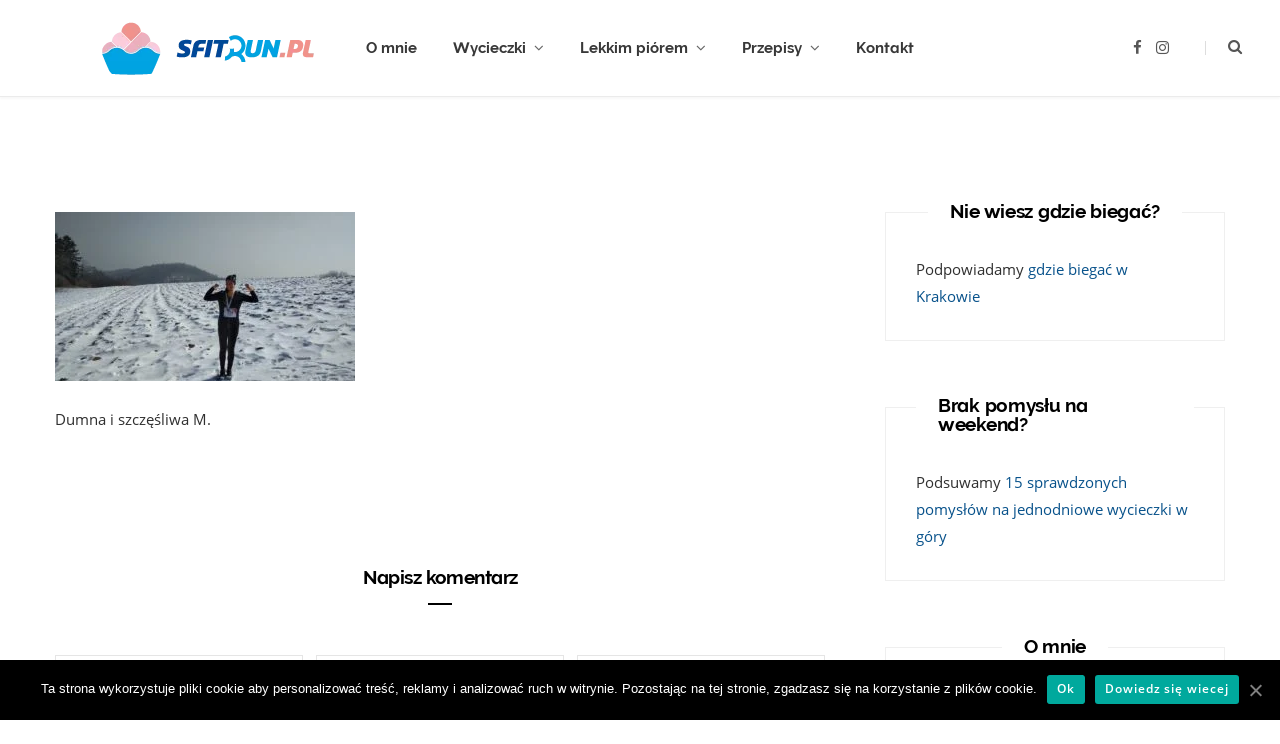

--- FILE ---
content_type: text/html; charset=UTF-8
request_url: https://sfitrun.pl/gpk-wielki-final-podsumowanie/img_20180304_1206241/
body_size: 16432
content:
<!DOCTYPE html>
<html lang="pl-PL">

<head>
	<!-- Global site tag (gtag.js) - Google Analytics -->
	<script async src="https://www.googletagmanager.com/gtag/js?id=UA-112056258-1"></script>
	<script>
		window.dataLayer = window.dataLayer || [];
		function gtag(){dataLayer.push(arguments);}
		gtag('js', new Date());

		gtag('config', 'UA-112056258-1');
	</script>
	<meta charset="UTF-8" />
	<meta http-equiv="x-ua-compatible" content="ie=edge" />
	<meta name="viewport" content="width=device-width, initial-scale=1" />
    <meta name="convertiser-verification" content="5af7e5f9732cbe73577d4ce4797f3acbc2842c66" />
	<link rel="pingback" href="https://sfitrun.pl/xmlrpc.php" />
	<link rel="profile" href="http://gmpg.org/xfn/11" />
    <link
            rel="preload"
            href="/wp-content/themes/cheerup-child/css/fonts/open-sans/open-sans-v18-latin-ext_latin-regular.woff2"
            as="font"
            type="font/woff2"
            crossorigin
    >
    <link
            rel="preload"
            href="/wp-content/themes/cheerup-child/css/fonts/open-sans/open-sans-v18-latin-ext_latin-regular.woff2"
            as="font"
            type="font/woff2"
            crossorigin
    >
    <link
            rel="preload"
            href="/wp-content/themes/cheerup-child/css/fonts/open-sans/open-sans-v18-latin-ext_latin-600.woff2"
            as="font"
            type="font/woff2"
            crossorigin
    >
    <link
            rel="preload"
            href="/wp-content/themes/cheerup-child/css/icons/fonts/ts-icons.woff2?v1"
            as="font"
            type="font/woff2"
            crossorigin
    >
    <link
            rel="preload"
            href="/wp-content/themes/cheerup-child/css/fonts/raleway/raleway-bold-webfont.woff2"
            as="font"
            type="font/woff2"
            crossorigin
    >
    <meta name='robots' content='index, follow, max-image-preview:large, max-snippet:-1, max-video-preview:-1' />

	<!-- This site is optimized with the Yoast SEO plugin v22.2 - https://yoast.com/wordpress/plugins/seo/ -->
	<title>Dumna i szczęśliwa M. - sfitrun.pl</title>
	<link rel="canonical" href="https://sfitrun.pl/gpk-wielki-final-podsumowanie/img_20180304_1206241/" />
	<meta property="og:locale" content="pl_PL" />
	<meta property="og:type" content="article" />
	<meta property="og:title" content="Dumna i szczęśliwa M. - sfitrun.pl" />
	<meta property="og:description" content="Dumna i szczęśliwa M." />
	<meta property="og:url" content="https://sfitrun.pl/gpk-wielki-final-podsumowanie/img_20180304_1206241/" />
	<meta property="og:site_name" content="sfitrun.pl" />
	<meta property="article:publisher" content="https://www.facebook.com/sfitrun/" />
	<meta property="article:modified_time" content="2018-03-04T19:34:35+00:00" />
	<meta property="og:image" content="https://sfitrun.pl/gpk-wielki-final-podsumowanie/img_20180304_1206241" />
	<meta property="og:image:width" content="4160" />
	<meta property="og:image:height" content="2340" />
	<meta property="og:image:type" content="image/jpeg" />
	<meta name="twitter:card" content="summary_large_image" />
	<script type="application/ld+json" class="yoast-schema-graph">{"@context":"https://schema.org","@graph":[{"@type":"WebPage","@id":"https://sfitrun.pl/gpk-wielki-final-podsumowanie/img_20180304_1206241/","url":"https://sfitrun.pl/gpk-wielki-final-podsumowanie/img_20180304_1206241/","name":"Dumna i szczęśliwa M. - sfitrun.pl","isPartOf":{"@id":"https://sfitrun.pl/#website"},"primaryImageOfPage":{"@id":"https://sfitrun.pl/gpk-wielki-final-podsumowanie/img_20180304_1206241/#primaryimage"},"image":{"@id":"https://sfitrun.pl/gpk-wielki-final-podsumowanie/img_20180304_1206241/#primaryimage"},"thumbnailUrl":"https://sfitrun.pl/wp-content/uploads/2018/03/IMG_20180304_1206241.jpg","datePublished":"2018-03-04T19:25:30+00:00","dateModified":"2018-03-04T19:34:35+00:00","breadcrumb":{"@id":"https://sfitrun.pl/gpk-wielki-final-podsumowanie/img_20180304_1206241/#breadcrumb"},"inLanguage":"pl-PL","potentialAction":[{"@type":"ReadAction","target":["https://sfitrun.pl/gpk-wielki-final-podsumowanie/img_20180304_1206241/"]}]},{"@type":"ImageObject","inLanguage":"pl-PL","@id":"https://sfitrun.pl/gpk-wielki-final-podsumowanie/img_20180304_1206241/#primaryimage","url":"https://sfitrun.pl/wp-content/uploads/2018/03/IMG_20180304_1206241.jpg","contentUrl":"https://sfitrun.pl/wp-content/uploads/2018/03/IMG_20180304_1206241.jpg","width":4160,"height":2340,"caption":"Dumna i szczęśliwa M."},{"@type":"BreadcrumbList","@id":"https://sfitrun.pl/gpk-wielki-final-podsumowanie/img_20180304_1206241/#breadcrumb","itemListElement":[{"@type":"ListItem","position":1,"name":"Home","item":"https://sfitrun.pl/"},{"@type":"ListItem","position":2,"name":"GPK &#8211; Wielki Finał i podsumowanie","item":"https://sfitrun.pl/gpk-wielki-final-podsumowanie/"},{"@type":"ListItem","position":3,"name":"Dumna i szczęśliwa M."}]},{"@type":"WebSite","@id":"https://sfitrun.pl/#website","url":"https://sfitrun.pl/","name":"sfitrun.pl","description":"O bieganiu i górach słów kilka: sfitrun.pl","publisher":{"@id":"https://sfitrun.pl/#organization"},"potentialAction":[{"@type":"SearchAction","target":{"@type":"EntryPoint","urlTemplate":"https://sfitrun.pl/?s={search_term_string}"},"query-input":"required name=search_term_string"}],"inLanguage":"pl-PL"},{"@type":"Organization","@id":"https://sfitrun.pl/#organization","name":"sfitrun","url":"https://sfitrun.pl/","logo":{"@type":"ImageObject","inLanguage":"pl-PL","@id":"https://sfitrun.pl/#/schema/logo/image/","url":"https://sfitrun.pl/wp-content/uploads/2022/06/logo_sfitrun.png","contentUrl":"https://sfitrun.pl/wp-content/uploads/2022/06/logo_sfitrun.png","width":1022,"height":1022,"caption":"sfitrun"},"image":{"@id":"https://sfitrun.pl/#/schema/logo/image/"},"sameAs":["https://www.facebook.com/sfitrun/","https://www.instagram.com/sfitrun.pl/"]}]}</script>
	<!-- / Yoast SEO plugin. -->


<link rel="alternate" type="application/rss+xml" title="sfitrun.pl &raquo; Kanał z wpisami" href="https://sfitrun.pl/feed/" />
<link rel="alternate" type="application/rss+xml" title="sfitrun.pl &raquo; Kanał z komentarzami" href="https://sfitrun.pl/comments/feed/" />
<link rel="alternate" type="application/rss+xml" title="sfitrun.pl &raquo; Dumna i szczęśliwa M. Kanał z komentarzami" href="https://sfitrun.pl/gpk-wielki-final-podsumowanie/img_20180304_1206241/feed/" />
<script type="text/javascript">
/* <![CDATA[ */
window._wpemojiSettings = {"baseUrl":"https:\/\/s.w.org\/images\/core\/emoji\/14.0.0\/72x72\/","ext":".png","svgUrl":"https:\/\/s.w.org\/images\/core\/emoji\/14.0.0\/svg\/","svgExt":".svg","source":{"concatemoji":"https:\/\/sfitrun.pl\/wp-includes\/js\/wp-emoji-release.min.js?ver=6.4.7"}};
/*! This file is auto-generated */
!function(i,n){var o,s,e;function c(e){try{var t={supportTests:e,timestamp:(new Date).valueOf()};sessionStorage.setItem(o,JSON.stringify(t))}catch(e){}}function p(e,t,n){e.clearRect(0,0,e.canvas.width,e.canvas.height),e.fillText(t,0,0);var t=new Uint32Array(e.getImageData(0,0,e.canvas.width,e.canvas.height).data),r=(e.clearRect(0,0,e.canvas.width,e.canvas.height),e.fillText(n,0,0),new Uint32Array(e.getImageData(0,0,e.canvas.width,e.canvas.height).data));return t.every(function(e,t){return e===r[t]})}function u(e,t,n){switch(t){case"flag":return n(e,"\ud83c\udff3\ufe0f\u200d\u26a7\ufe0f","\ud83c\udff3\ufe0f\u200b\u26a7\ufe0f")?!1:!n(e,"\ud83c\uddfa\ud83c\uddf3","\ud83c\uddfa\u200b\ud83c\uddf3")&&!n(e,"\ud83c\udff4\udb40\udc67\udb40\udc62\udb40\udc65\udb40\udc6e\udb40\udc67\udb40\udc7f","\ud83c\udff4\u200b\udb40\udc67\u200b\udb40\udc62\u200b\udb40\udc65\u200b\udb40\udc6e\u200b\udb40\udc67\u200b\udb40\udc7f");case"emoji":return!n(e,"\ud83e\udef1\ud83c\udffb\u200d\ud83e\udef2\ud83c\udfff","\ud83e\udef1\ud83c\udffb\u200b\ud83e\udef2\ud83c\udfff")}return!1}function f(e,t,n){var r="undefined"!=typeof WorkerGlobalScope&&self instanceof WorkerGlobalScope?new OffscreenCanvas(300,150):i.createElement("canvas"),a=r.getContext("2d",{willReadFrequently:!0}),o=(a.textBaseline="top",a.font="600 32px Arial",{});return e.forEach(function(e){o[e]=t(a,e,n)}),o}function t(e){var t=i.createElement("script");t.src=e,t.defer=!0,i.head.appendChild(t)}"undefined"!=typeof Promise&&(o="wpEmojiSettingsSupports",s=["flag","emoji"],n.supports={everything:!0,everythingExceptFlag:!0},e=new Promise(function(e){i.addEventListener("DOMContentLoaded",e,{once:!0})}),new Promise(function(t){var n=function(){try{var e=JSON.parse(sessionStorage.getItem(o));if("object"==typeof e&&"number"==typeof e.timestamp&&(new Date).valueOf()<e.timestamp+604800&&"object"==typeof e.supportTests)return e.supportTests}catch(e){}return null}();if(!n){if("undefined"!=typeof Worker&&"undefined"!=typeof OffscreenCanvas&&"undefined"!=typeof URL&&URL.createObjectURL&&"undefined"!=typeof Blob)try{var e="postMessage("+f.toString()+"("+[JSON.stringify(s),u.toString(),p.toString()].join(",")+"));",r=new Blob([e],{type:"text/javascript"}),a=new Worker(URL.createObjectURL(r),{name:"wpTestEmojiSupports"});return void(a.onmessage=function(e){c(n=e.data),a.terminate(),t(n)})}catch(e){}c(n=f(s,u,p))}t(n)}).then(function(e){for(var t in e)n.supports[t]=e[t],n.supports.everything=n.supports.everything&&n.supports[t],"flag"!==t&&(n.supports.everythingExceptFlag=n.supports.everythingExceptFlag&&n.supports[t]);n.supports.everythingExceptFlag=n.supports.everythingExceptFlag&&!n.supports.flag,n.DOMReady=!1,n.readyCallback=function(){n.DOMReady=!0}}).then(function(){return e}).then(function(){var e;n.supports.everything||(n.readyCallback(),(e=n.source||{}).concatemoji?t(e.concatemoji):e.wpemoji&&e.twemoji&&(t(e.twemoji),t(e.wpemoji)))}))}((window,document),window._wpemojiSettings);
/* ]]> */
</script>
<link rel='stylesheet' id='sbi_styles-css' href='https://sfitrun.pl/wp-content/plugins/instagram-feed/css/sbi-styles.min.css?ver=6.2.9' type='text/css' media='all' />
<style id='wp-emoji-styles-inline-css' type='text/css'>

	img.wp-smiley, img.emoji {
		display: inline !important;
		border: none !important;
		box-shadow: none !important;
		height: 1em !important;
		width: 1em !important;
		margin: 0 0.07em !important;
		vertical-align: -0.1em !important;
		background: none !important;
		padding: 0 !important;
	}
</style>
<link rel='stylesheet' id='wp-block-library-css' href='https://sfitrun.pl/wp-includes/css/dist/block-library/style.min.css?ver=6.4.7' type='text/css' media='all' />
<style id='classic-theme-styles-inline-css' type='text/css'>
/*! This file is auto-generated */
.wp-block-button__link{color:#fff;background-color:#32373c;border-radius:9999px;box-shadow:none;text-decoration:none;padding:calc(.667em + 2px) calc(1.333em + 2px);font-size:1.125em}.wp-block-file__button{background:#32373c;color:#fff;text-decoration:none}
</style>
<style id='global-styles-inline-css' type='text/css'>
body{--wp--preset--color--black: #000000;--wp--preset--color--cyan-bluish-gray: #abb8c3;--wp--preset--color--white: #ffffff;--wp--preset--color--pale-pink: #f78da7;--wp--preset--color--vivid-red: #cf2e2e;--wp--preset--color--luminous-vivid-orange: #ff6900;--wp--preset--color--luminous-vivid-amber: #fcb900;--wp--preset--color--light-green-cyan: #7bdcb5;--wp--preset--color--vivid-green-cyan: #00d084;--wp--preset--color--pale-cyan-blue: #8ed1fc;--wp--preset--color--vivid-cyan-blue: #0693e3;--wp--preset--color--vivid-purple: #9b51e0;--wp--preset--gradient--vivid-cyan-blue-to-vivid-purple: linear-gradient(135deg,rgba(6,147,227,1) 0%,rgb(155,81,224) 100%);--wp--preset--gradient--light-green-cyan-to-vivid-green-cyan: linear-gradient(135deg,rgb(122,220,180) 0%,rgb(0,208,130) 100%);--wp--preset--gradient--luminous-vivid-amber-to-luminous-vivid-orange: linear-gradient(135deg,rgba(252,185,0,1) 0%,rgba(255,105,0,1) 100%);--wp--preset--gradient--luminous-vivid-orange-to-vivid-red: linear-gradient(135deg,rgba(255,105,0,1) 0%,rgb(207,46,46) 100%);--wp--preset--gradient--very-light-gray-to-cyan-bluish-gray: linear-gradient(135deg,rgb(238,238,238) 0%,rgb(169,184,195) 100%);--wp--preset--gradient--cool-to-warm-spectrum: linear-gradient(135deg,rgb(74,234,220) 0%,rgb(151,120,209) 20%,rgb(207,42,186) 40%,rgb(238,44,130) 60%,rgb(251,105,98) 80%,rgb(254,248,76) 100%);--wp--preset--gradient--blush-light-purple: linear-gradient(135deg,rgb(255,206,236) 0%,rgb(152,150,240) 100%);--wp--preset--gradient--blush-bordeaux: linear-gradient(135deg,rgb(254,205,165) 0%,rgb(254,45,45) 50%,rgb(107,0,62) 100%);--wp--preset--gradient--luminous-dusk: linear-gradient(135deg,rgb(255,203,112) 0%,rgb(199,81,192) 50%,rgb(65,88,208) 100%);--wp--preset--gradient--pale-ocean: linear-gradient(135deg,rgb(255,245,203) 0%,rgb(182,227,212) 50%,rgb(51,167,181) 100%);--wp--preset--gradient--electric-grass: linear-gradient(135deg,rgb(202,248,128) 0%,rgb(113,206,126) 100%);--wp--preset--gradient--midnight: linear-gradient(135deg,rgb(2,3,129) 0%,rgb(40,116,252) 100%);--wp--preset--font-size--small: 13px;--wp--preset--font-size--medium: 20px;--wp--preset--font-size--large: 36px;--wp--preset--font-size--x-large: 42px;--wp--preset--spacing--20: 0.44rem;--wp--preset--spacing--30: 0.67rem;--wp--preset--spacing--40: 1rem;--wp--preset--spacing--50: 1.5rem;--wp--preset--spacing--60: 2.25rem;--wp--preset--spacing--70: 3.38rem;--wp--preset--spacing--80: 5.06rem;--wp--preset--shadow--natural: 6px 6px 9px rgba(0, 0, 0, 0.2);--wp--preset--shadow--deep: 12px 12px 50px rgba(0, 0, 0, 0.4);--wp--preset--shadow--sharp: 6px 6px 0px rgba(0, 0, 0, 0.2);--wp--preset--shadow--outlined: 6px 6px 0px -3px rgba(255, 255, 255, 1), 6px 6px rgba(0, 0, 0, 1);--wp--preset--shadow--crisp: 6px 6px 0px rgba(0, 0, 0, 1);}:where(.is-layout-flex){gap: 0.5em;}:where(.is-layout-grid){gap: 0.5em;}body .is-layout-flow > .alignleft{float: left;margin-inline-start: 0;margin-inline-end: 2em;}body .is-layout-flow > .alignright{float: right;margin-inline-start: 2em;margin-inline-end: 0;}body .is-layout-flow > .aligncenter{margin-left: auto !important;margin-right: auto !important;}body .is-layout-constrained > .alignleft{float: left;margin-inline-start: 0;margin-inline-end: 2em;}body .is-layout-constrained > .alignright{float: right;margin-inline-start: 2em;margin-inline-end: 0;}body .is-layout-constrained > .aligncenter{margin-left: auto !important;margin-right: auto !important;}body .is-layout-constrained > :where(:not(.alignleft):not(.alignright):not(.alignfull)){max-width: var(--wp--style--global--content-size);margin-left: auto !important;margin-right: auto !important;}body .is-layout-constrained > .alignwide{max-width: var(--wp--style--global--wide-size);}body .is-layout-flex{display: flex;}body .is-layout-flex{flex-wrap: wrap;align-items: center;}body .is-layout-flex > *{margin: 0;}body .is-layout-grid{display: grid;}body .is-layout-grid > *{margin: 0;}:where(.wp-block-columns.is-layout-flex){gap: 2em;}:where(.wp-block-columns.is-layout-grid){gap: 2em;}:where(.wp-block-post-template.is-layout-flex){gap: 1.25em;}:where(.wp-block-post-template.is-layout-grid){gap: 1.25em;}.has-black-color{color: var(--wp--preset--color--black) !important;}.has-cyan-bluish-gray-color{color: var(--wp--preset--color--cyan-bluish-gray) !important;}.has-white-color{color: var(--wp--preset--color--white) !important;}.has-pale-pink-color{color: var(--wp--preset--color--pale-pink) !important;}.has-vivid-red-color{color: var(--wp--preset--color--vivid-red) !important;}.has-luminous-vivid-orange-color{color: var(--wp--preset--color--luminous-vivid-orange) !important;}.has-luminous-vivid-amber-color{color: var(--wp--preset--color--luminous-vivid-amber) !important;}.has-light-green-cyan-color{color: var(--wp--preset--color--light-green-cyan) !important;}.has-vivid-green-cyan-color{color: var(--wp--preset--color--vivid-green-cyan) !important;}.has-pale-cyan-blue-color{color: var(--wp--preset--color--pale-cyan-blue) !important;}.has-vivid-cyan-blue-color{color: var(--wp--preset--color--vivid-cyan-blue) !important;}.has-vivid-purple-color{color: var(--wp--preset--color--vivid-purple) !important;}.has-black-background-color{background-color: var(--wp--preset--color--black) !important;}.has-cyan-bluish-gray-background-color{background-color: var(--wp--preset--color--cyan-bluish-gray) !important;}.has-white-background-color{background-color: var(--wp--preset--color--white) !important;}.has-pale-pink-background-color{background-color: var(--wp--preset--color--pale-pink) !important;}.has-vivid-red-background-color{background-color: var(--wp--preset--color--vivid-red) !important;}.has-luminous-vivid-orange-background-color{background-color: var(--wp--preset--color--luminous-vivid-orange) !important;}.has-luminous-vivid-amber-background-color{background-color: var(--wp--preset--color--luminous-vivid-amber) !important;}.has-light-green-cyan-background-color{background-color: var(--wp--preset--color--light-green-cyan) !important;}.has-vivid-green-cyan-background-color{background-color: var(--wp--preset--color--vivid-green-cyan) !important;}.has-pale-cyan-blue-background-color{background-color: var(--wp--preset--color--pale-cyan-blue) !important;}.has-vivid-cyan-blue-background-color{background-color: var(--wp--preset--color--vivid-cyan-blue) !important;}.has-vivid-purple-background-color{background-color: var(--wp--preset--color--vivid-purple) !important;}.has-black-border-color{border-color: var(--wp--preset--color--black) !important;}.has-cyan-bluish-gray-border-color{border-color: var(--wp--preset--color--cyan-bluish-gray) !important;}.has-white-border-color{border-color: var(--wp--preset--color--white) !important;}.has-pale-pink-border-color{border-color: var(--wp--preset--color--pale-pink) !important;}.has-vivid-red-border-color{border-color: var(--wp--preset--color--vivid-red) !important;}.has-luminous-vivid-orange-border-color{border-color: var(--wp--preset--color--luminous-vivid-orange) !important;}.has-luminous-vivid-amber-border-color{border-color: var(--wp--preset--color--luminous-vivid-amber) !important;}.has-light-green-cyan-border-color{border-color: var(--wp--preset--color--light-green-cyan) !important;}.has-vivid-green-cyan-border-color{border-color: var(--wp--preset--color--vivid-green-cyan) !important;}.has-pale-cyan-blue-border-color{border-color: var(--wp--preset--color--pale-cyan-blue) !important;}.has-vivid-cyan-blue-border-color{border-color: var(--wp--preset--color--vivid-cyan-blue) !important;}.has-vivid-purple-border-color{border-color: var(--wp--preset--color--vivid-purple) !important;}.has-vivid-cyan-blue-to-vivid-purple-gradient-background{background: var(--wp--preset--gradient--vivid-cyan-blue-to-vivid-purple) !important;}.has-light-green-cyan-to-vivid-green-cyan-gradient-background{background: var(--wp--preset--gradient--light-green-cyan-to-vivid-green-cyan) !important;}.has-luminous-vivid-amber-to-luminous-vivid-orange-gradient-background{background: var(--wp--preset--gradient--luminous-vivid-amber-to-luminous-vivid-orange) !important;}.has-luminous-vivid-orange-to-vivid-red-gradient-background{background: var(--wp--preset--gradient--luminous-vivid-orange-to-vivid-red) !important;}.has-very-light-gray-to-cyan-bluish-gray-gradient-background{background: var(--wp--preset--gradient--very-light-gray-to-cyan-bluish-gray) !important;}.has-cool-to-warm-spectrum-gradient-background{background: var(--wp--preset--gradient--cool-to-warm-spectrum) !important;}.has-blush-light-purple-gradient-background{background: var(--wp--preset--gradient--blush-light-purple) !important;}.has-blush-bordeaux-gradient-background{background: var(--wp--preset--gradient--blush-bordeaux) !important;}.has-luminous-dusk-gradient-background{background: var(--wp--preset--gradient--luminous-dusk) !important;}.has-pale-ocean-gradient-background{background: var(--wp--preset--gradient--pale-ocean) !important;}.has-electric-grass-gradient-background{background: var(--wp--preset--gradient--electric-grass) !important;}.has-midnight-gradient-background{background: var(--wp--preset--gradient--midnight) !important;}.has-small-font-size{font-size: var(--wp--preset--font-size--small) !important;}.has-medium-font-size{font-size: var(--wp--preset--font-size--medium) !important;}.has-large-font-size{font-size: var(--wp--preset--font-size--large) !important;}.has-x-large-font-size{font-size: var(--wp--preset--font-size--x-large) !important;}
.wp-block-navigation a:where(:not(.wp-element-button)){color: inherit;}
:where(.wp-block-post-template.is-layout-flex){gap: 1.25em;}:where(.wp-block-post-template.is-layout-grid){gap: 1.25em;}
:where(.wp-block-columns.is-layout-flex){gap: 2em;}:where(.wp-block-columns.is-layout-grid){gap: 2em;}
.wp-block-pullquote{font-size: 1.5em;line-height: 1.6;}
</style>
<link rel='stylesheet' id='vscf-style-css' href='https://sfitrun.pl/wp-content/plugins/very-simple-contact-form/css/vscf-style.min.css?ver=6.4.7' type='text/css' media='all' />
<link rel='stylesheet' id='cheerup-core-css' href='https://sfitrun.pl/wp-content/themes/cheerup-child/style.css?ver=8.0.1' type='text/css' media='all' />
<link rel='stylesheet' id='cheerup-lightbox-css' href='https://sfitrun.pl/wp-content/themes/cheerup/css/lightbox.css?ver=8.0.1' type='text/css' media='all' />
<link rel='stylesheet' id='cheerup-skin-css' href='https://sfitrun.pl/wp-content/themes/cheerup/css/skin-bold.css?ver=8.0.1' type='text/css' media='all' />
<link rel='stylesheet' id='slb_core-css' href='https://sfitrun.pl/wp-content/plugins/simple-lightbox/client/css/app.css?ver=2.9.3' type='text/css' media='all' />
<link rel='stylesheet' id='cheerup-child-post-css' href='https://sfitrun.pl/wp-content/themes/cheerup-child/css/post.css?ver=8.0.1' type='text/css' media='all' />
<link rel='stylesheet' id='cheerup-child-page-css' href='https://sfitrun.pl/wp-content/themes/cheerup-child/css/page.css?ver=8.0.1' type='text/css' media='all' />
<link rel='stylesheet' id='cheerup-child-category-css' href='https://sfitrun.pl/wp-content/themes/cheerup-child/css/category.css?ver=8.0.1' type='text/css' media='all' />
<script type="text/javascript" id="cheerup-lazy-inline-js-after">
/* <![CDATA[ */
/**
 * @copyright ThemeSphere
 * @preserve
 */
var BunyadLazy={};BunyadLazy.load=function(){function a(e,n){var t={};e.dataset.bgset&&e.dataset.sizes?(t.sizes=e.dataset.sizes,t.srcset=e.dataset.bgset):t.src=e.dataset.bgsrc,function(t){var a=t.dataset.ratio;if(0<a){const e=t.parentElement;if(e.classList.contains("media-ratio")){const n=e.style;n.getPropertyValue("--a-ratio")||(n.paddingBottom=100/a+"%")}}}(e);var a,o=document.createElement("img");for(a in o.onload=function(){var t="url('"+(o.currentSrc||o.src)+"')",a=e.style;a.backgroundImage!==t&&requestAnimationFrame(()=>{a.backgroundImage=t,n&&n()}),o.onload=null,o.onerror=null,o=null},o.onerror=o.onload,t)o.setAttribute(a,t[a]);o&&o.complete&&0<o.naturalWidth&&o.onload&&o.onload()}function e(t){t.dataset.loaded||a(t,()=>{document.dispatchEvent(new Event("lazyloaded")),t.dataset.loaded=1})}function n(t){"complete"===document.readyState?t():window.addEventListener("load",t)}return{initEarly:function(){var t,a=()=>{document.querySelectorAll(".img.bg-cover:not(.lazyload)").forEach(e)};"complete"!==document.readyState?(t=setInterval(a,150),n(()=>{a(),clearInterval(t)})):a()},callOnLoad:n,initBgImages:function(t){t&&n(()=>{document.querySelectorAll(".img.bg-cover").forEach(e)})},bgLoad:a}}(),BunyadLazy.load.initEarly();
/* ]]> */
</script>
<script type="text/javascript" src="https://sfitrun.pl/wp-includes/js/jquery/jquery.min.js?ver=3.7.1" id="jquery-core-js"></script>
<script type="text/javascript" src="https://sfitrun.pl/wp-includes/js/jquery/jquery-migrate.min.js?ver=3.4.1" id="jquery-migrate-js"></script>
<script></script><link rel="https://api.w.org/" href="https://sfitrun.pl/wp-json/" /><link rel="alternate" type="application/json" href="https://sfitrun.pl/wp-json/wp/v2/media/315" /><link rel="EditURI" type="application/rsd+xml" title="RSD" href="https://sfitrun.pl/xmlrpc.php?rsd" />
<meta name="generator" content="WordPress 6.4.7" />
<link rel='shortlink' href='https://sfitrun.pl/?p=315' />
<link rel="alternate" type="application/json+oembed" href="https://sfitrun.pl/wp-json/oembed/1.0/embed?url=https%3A%2F%2Fsfitrun.pl%2Fgpk-wielki-final-podsumowanie%2Fimg_20180304_1206241%2F" />
<link rel="alternate" type="text/xml+oembed" href="https://sfitrun.pl/wp-json/oembed/1.0/embed?url=https%3A%2F%2Fsfitrun.pl%2Fgpk-wielki-final-podsumowanie%2Fimg_20180304_1206241%2F&#038;format=xml" />
<script>var Sphere_Plugin = {"ajaxurl":"https:\/\/sfitrun.pl\/wp-admin\/admin-ajax.php"};</script><link rel="icon" href="https://sfitrun.pl/wp-content/uploads/2018/02/cropped-sftrun3-1-32x32.png" sizes="32x32" />
<link rel="icon" href="https://sfitrun.pl/wp-content/uploads/2018/02/cropped-sftrun3-1-192x192.png" sizes="192x192" />
<link rel="apple-touch-icon" href="https://sfitrun.pl/wp-content/uploads/2018/02/cropped-sftrun3-1-180x180.png" />
<meta name="msapplication-TileImage" content="https://sfitrun.pl/wp-content/uploads/2018/02/cropped-sftrun3-1-270x270.png" />
<noscript><style> .wpb_animate_when_almost_visible { opacity: 1; }</style></noscript>
</head>

<body class="attachment attachment-template-default single single-attachment postid-315 attachmentid-315 attachment-jpeg cookies-not-set right-sidebar layout-cover skin-bold has-lb has-lb-s wpb-js-composer js-comp-ver-7.4 vc_responsive">

<div class="main-wrap">

	
		
		
<header id="main-head" class="main-head head-nav-below simple has-search-modal">

	<div class="inner inner-head ts-contain" data-sticky-bar="1">
		<div class="wrap">
		
			<div class="left-contain">
				<span class="mobile-nav"><i class="tsi tsi-bars"></i></span>	
			
						<div class="title">
			
			<a href="https://sfitrun.pl/" title="sfitrun.pl" rel="home">
			
							
									
		<img class="mobile-logo" src="https://sfitrun.pl/wp-content/uploads/2019/02/sftrun3.png" width="170" height="35" 
			alt="sfitrun.pl" />

						
				<img src="https://sfitrun.pl/wp-content/uploads/2019/02/sftrun3.png" class="logo-image" alt="sfitrun.pl" width="340" height="70" />

						
			</a>
		
		</div>			
			</div>
				
				
			<div class="navigation-wrap inline">
								
				<nav class="navigation navigation-main inline simple light" data-sticky-bar="1">
					<div class="menu-o-nas-container"><ul id="menu-o-nas" class="menu"><li id="menu-item-93" class="menu-item menu-item-type-post_type menu-item-object-page menu-item-93"><a href="https://sfitrun.pl/o-nas/">O mnie</a></li>
<li id="menu-item-3511" class="menu-item menu-item-type-taxonomy menu-item-object-category menu-cat-182 menu-item-has-children item-mega-menu menu-item-3511"><a href="https://sfitrun.pl/category/wycieczki/">Wycieczki</a><div class="sub-menu mega-menu wrap">

		
	
	<section class="column recent-posts">

			
<div class="posts-wrap" data-posts="5" data-id="182" data-page="1" data-pages="14">
	<div class="ts-row cf posts posts-1">

		
		<div class="column one-fifth post">
			
			<a href="https://sfitrun.pl/modyn-gora-dla-kazdego-trasy/" class="image-link media-ratio ratio-3-2"><span data-bgsrc="https://sfitrun.pl/wp-content/uploads/2022/10/311349443_768984437498557_4959720065002637863_n-768x400.jpg" class="img bg-cover wp-post-image attachment-cheerup-768 size-cheerup-768 lazyload" role="img" data-bgset="https://sfitrun.pl/wp-content/uploads/2022/10/311349443_768984437498557_4959720065002637863_n-768x400.jpg 768w, https://sfitrun.pl/wp-content/uploads/2022/10/311349443_768984437498557_4959720065002637863_n-1024x533.jpg 1024w, https://sfitrun.pl/wp-content/uploads/2022/10/311349443_768984437498557_4959720065002637863_n-1536x800.jpg 1536w, https://sfitrun.pl/wp-content/uploads/2022/10/311349443_768984437498557_4959720065002637863_n-2048x1066.jpg 2048w, https://sfitrun.pl/wp-content/uploads/2022/10/311349443_768984437498557_4959720065002637863_n-450x234.jpg 450w, https://sfitrun.pl/wp-content/uploads/2022/10/311349443_768984437498557_4959720065002637863_n-1170x609.jpg 1170w" data-sizes="(max-width: 270px) 100vw, 270px" aria-label="Taterki zimową porą"></span></a>			
			<a href="https://sfitrun.pl/modyn-gora-dla-kazdego-trasy/" class="post-title">Modyń &#8211; góra dla każdego trasy wraz z opisem</a>
	
			<div class="post-meta post-meta-b has-below"><div class="below meta-below"><a href="https://sfitrun.pl/modyn-gora-dla-kazdego-trasy/" class="meta-item date-link">
						<time class="post-date" datetime="2022-11-15T11:13:32+00:00">15 listopada, 2022</time>
					</a></div></div>		</div>
		
		
		<div class="column one-fifth post">
			
			<a href="https://sfitrun.pl/szlak-orlich-gniazd/" class="image-link media-ratio ratio-3-2"><span data-bgsrc="https://sfitrun.pl/wp-content/uploads/2021/11/20210912_113739-768x432.jpg" class="img bg-cover wp-post-image attachment-cheerup-768 size-cheerup-768 lazyload" role="img" data-bgset="https://sfitrun.pl/wp-content/uploads/2021/11/20210912_113739-768x432.jpg 768w, https://sfitrun.pl/wp-content/uploads/2021/11/20210912_113739-300x169.jpg 300w, https://sfitrun.pl/wp-content/uploads/2021/11/20210912_113739-1024x576.jpg 1024w, https://sfitrun.pl/wp-content/uploads/2021/11/20210912_113739-1536x864.jpg 1536w, https://sfitrun.pl/wp-content/uploads/2021/11/20210912_113739-2048x1152.jpg 2048w, https://sfitrun.pl/wp-content/uploads/2021/11/20210912_113739-450x253.jpg 450w, https://sfitrun.pl/wp-content/uploads/2021/11/20210912_113739-1170x658.jpg 1170w" data-sizes="(max-width: 270px) 100vw, 270px" aria-label="Na szlaku"></span></a>			
			<a href="https://sfitrun.pl/szlak-orlich-gniazd/" class="post-title">Szlak Orlich Gniazd &#8211; rowerem po Jurze Krakowsko-Częstochowskiej</a>
	
			<div class="post-meta post-meta-b has-below"><div class="below meta-below"><a href="https://sfitrun.pl/szlak-orlich-gniazd/" class="meta-item date-link">
						<time class="post-date" datetime="2021-11-01T15:46:28+00:00">1 listopada, 2021</time>
					</a></div></div>		</div>
		
		
		<div class="column one-fifth post">
			
			<a href="https://sfitrun.pl/urlopujac-gdy-pod-gorke/" class="image-link media-ratio ratio-3-2"><span data-bgsrc="https://sfitrun.pl/wp-content/uploads/2021/05/received_758080841743716-1-768x576.jpeg" class="img bg-cover wp-post-image attachment-cheerup-768 size-cheerup-768 lazyload" role="img" data-bgset="https://sfitrun.pl/wp-content/uploads/2021/05/received_758080841743716-1-768x576.jpeg 768w, https://sfitrun.pl/wp-content/uploads/2021/05/received_758080841743716-1-300x225.jpeg 300w, https://sfitrun.pl/wp-content/uploads/2021/05/received_758080841743716-1-1024x768.jpeg 1024w, https://sfitrun.pl/wp-content/uploads/2021/05/received_758080841743716-1-1536x1152.jpeg 1536w, https://sfitrun.pl/wp-content/uploads/2021/05/received_758080841743716-1-450x338.jpeg 450w, https://sfitrun.pl/wp-content/uploads/2021/05/received_758080841743716-1-1170x878.jpeg 1170w, https://sfitrun.pl/wp-content/uploads/2021/05/received_758080841743716-1.jpeg 2048w" data-sizes="(max-width: 270px) 100vw, 270px" aria-label="Rower górki i ja"></span></a>			
			<a href="https://sfitrun.pl/urlopujac-gdy-pod-gorke/" class="post-title">Urlopując gdy &#8222;pod górkę&#8221;</a>
	
			<div class="post-meta post-meta-b has-below"><div class="below meta-below"><a href="https://sfitrun.pl/urlopujac-gdy-pod-gorke/" class="meta-item date-link">
						<time class="post-date" datetime="2021-05-16T13:55:58+00:00">16 maja, 2021</time>
					</a></div></div>		</div>
		
		
		<div class="column one-fifth post">
			
			<a href="https://sfitrun.pl/cwilin/" class="image-link media-ratio ratio-3-2"><span data-bgsrc="https://sfitrun.pl/wp-content/uploads/2021/01/20201220_103805-768x432.jpg" class="img bg-cover wp-post-image attachment-cheerup-768 size-cheerup-768 lazyload" role="img" data-bgset="https://sfitrun.pl/wp-content/uploads/2021/01/20201220_103805-768x432.jpg 768w, https://sfitrun.pl/wp-content/uploads/2021/01/20201220_103805-300x169.jpg 300w, https://sfitrun.pl/wp-content/uploads/2021/01/20201220_103805-1024x576.jpg 1024w, https://sfitrun.pl/wp-content/uploads/2021/01/20201220_103805-1536x864.jpg 1536w, https://sfitrun.pl/wp-content/uploads/2021/01/20201220_103805-2048x1152.jpg 2048w, https://sfitrun.pl/wp-content/uploads/2021/01/20201220_103805-450x253.jpg 450w, https://sfitrun.pl/wp-content/uploads/2021/01/20201220_103805-1170x658.jpg 1170w" data-sizes="(max-width: 270px) 100vw, 270px" aria-label="Poleżę sobie"></span></a>			
			<a href="https://sfitrun.pl/cwilin/" class="post-title">Ćwilin &#8211; góra dla każdego, trasy wraz z opisem</a>
	
			<div class="post-meta post-meta-b has-below"><div class="below meta-below"><a href="https://sfitrun.pl/cwilin/" class="meta-item date-link">
						<time class="post-date" datetime="2021-01-08T18:27:47+00:00">8 stycznia, 2021</time>
					</a></div></div>		</div>
		
		
		<div class="column one-fifth post">
			
			<a href="https://sfitrun.pl/magurki/" class="image-link media-ratio ratio-3-2"><span data-bgsrc="https://sfitrun.pl/wp-content/uploads/2020/11/received_796743111171219-1-768x576.jpeg" class="img bg-cover wp-post-image attachment-cheerup-768 size-cheerup-768 lazyload" role="img" data-bgset="https://sfitrun.pl/wp-content/uploads/2020/11/received_796743111171219-1-768x576.jpeg 768w, https://sfitrun.pl/wp-content/uploads/2020/11/received_796743111171219-1-300x225.jpeg 300w, https://sfitrun.pl/wp-content/uploads/2020/11/received_796743111171219-1-1024x768.jpeg 1024w, https://sfitrun.pl/wp-content/uploads/2020/11/received_796743111171219-1-1536x1152.jpeg 1536w, https://sfitrun.pl/wp-content/uploads/2020/11/received_796743111171219-1-450x338.jpeg 450w, https://sfitrun.pl/wp-content/uploads/2020/11/received_796743111171219-1-1170x878.jpeg 1170w, https://sfitrun.pl/wp-content/uploads/2020/11/received_796743111171219-1.jpeg 2048w" data-sizes="(max-width: 270px) 100vw, 270px" aria-label="Na polanie"></span></a>			
			<a href="https://sfitrun.pl/magurki/" class="post-title">Magurki &#8211; góra dla każdego, trasa wraz z opisem</a>
	
			<div class="post-meta post-meta-b has-below"><div class="below meta-below"><a href="https://sfitrun.pl/magurki/" class="meta-item date-link">
						<time class="post-date" datetime="2020-11-25T19:36:17+00:00">25 listopada, 2020</time>
					</a></div></div>		</div>
		
		</div>
</div>
		<div class="navigate">
			<a href="#" class="show-prev disabled"><i class="tsi tsi-angle-left"></i><span class="visuallyhidden">Previous</span></a>
			<a href="#" class="show-next"><i class="tsi tsi-angle-right"></i><span class="visuallyhidden">Next</span></a>
		</div>
		
	</section>

</div></li>
<li id="menu-item-1958" class="menu-item menu-item-type-taxonomy menu-item-object-category menu-cat-135 menu-item-has-children item-mega-menu menu-item-1958"><a href="https://sfitrun.pl/category/lekkim-piorem/">Lekkim piórem</a><div class="sub-menu mega-menu wrap">

		
	
	<section class="column recent-posts">

			
<div class="posts-wrap" data-posts="5" data-id="135" data-page="1" data-pages="9">
	<div class="ts-row cf posts posts-1">

		
		<div class="column one-fifth post">
			
			<a href="https://sfitrun.pl/malaga/" class="image-link media-ratio ratio-3-2"><span data-bgsrc="https://sfitrun.pl/wp-content/uploads/2024/04/DSC04187-768x512.jpg" class="img bg-cover wp-post-image attachment-cheerup-768 size-cheerup-768 lazyload" role="img" data-bgset="https://sfitrun.pl/wp-content/uploads/2024/04/DSC04187-768x512.jpg 768w, https://sfitrun.pl/wp-content/uploads/2024/04/DSC04187-300x200.jpg 300w, https://sfitrun.pl/wp-content/uploads/2024/04/DSC04187-1024x683.jpg 1024w, https://sfitrun.pl/wp-content/uploads/2024/04/DSC04187-1536x1024.jpg 1536w, https://sfitrun.pl/wp-content/uploads/2024/04/DSC04187-370x247.jpg 370w, https://sfitrun.pl/wp-content/uploads/2024/04/DSC04187-175x117.jpg 175w, https://sfitrun.pl/wp-content/uploads/2024/04/DSC04187-450x300.jpg 450w, https://sfitrun.pl/wp-content/uploads/2024/04/DSC04187-1170x780.jpg 1170w, https://sfitrun.pl/wp-content/uploads/2024/04/DSC04187-270x180.jpg 270w, https://sfitrun.pl/wp-content/uploads/2024/04/DSC04187.jpg 2048w" data-sizes="(max-width: 270px) 100vw, 270px" aria-label="Malagueta"></span></a>			
			<a href="https://sfitrun.pl/malaga/" class="post-title">Malaga &#8211; zamiast grubego swetra i gorącej herbatki</a>
	
			<div class="post-meta post-meta-b has-below"><div class="below meta-below"><a href="https://sfitrun.pl/malaga/" class="meta-item date-link">
						<time class="post-date" datetime="2024-04-17T15:23:44+00:00">17 kwietnia, 2024</time>
					</a></div></div>		</div>
		
		
		<div class="column one-fifth post">
			
			<a href="https://sfitrun.pl/rowerem-z-krakowa-nad-morze/" class="image-link media-ratio ratio-3-2"><span data-bgsrc="https://sfitrun.pl/wp-content/uploads/2023/10/9-768x512.jpg" class="img bg-cover wp-post-image attachment-cheerup-768 size-cheerup-768 lazyload" role="img" data-bgset="https://sfitrun.pl/wp-content/uploads/2023/10/9-768x512.jpg 768w, https://sfitrun.pl/wp-content/uploads/2023/10/9-300x200.jpg 300w, https://sfitrun.pl/wp-content/uploads/2023/10/9-1024x683.jpg 1024w, https://sfitrun.pl/wp-content/uploads/2023/10/9-1536x1024.jpg 1536w, https://sfitrun.pl/wp-content/uploads/2023/10/9-370x247.jpg 370w, https://sfitrun.pl/wp-content/uploads/2023/10/9-175x117.jpg 175w, https://sfitrun.pl/wp-content/uploads/2023/10/9-450x300.jpg 450w, https://sfitrun.pl/wp-content/uploads/2023/10/9-1170x780.jpg 1170w, https://sfitrun.pl/wp-content/uploads/2023/10/9-270x180.jpg 270w, https://sfitrun.pl/wp-content/uploads/2023/10/9.jpg 2048w" data-sizes="(max-width: 270px) 100vw, 270px" aria-label="W endorfinkach"></span></a>			
			<a href="https://sfitrun.pl/rowerem-z-krakowa-nad-morze/" class="post-title">Nad morze? Tylko rowerem!</a>
	
			<div class="post-meta post-meta-b has-below"><div class="below meta-below"><a href="https://sfitrun.pl/rowerem-z-krakowa-nad-morze/" class="meta-item date-link">
						<time class="post-date" datetime="2023-10-22T14:28:52+00:00">22 października, 2023</time>
					</a></div></div>		</div>
		
		
		<div class="column one-fifth post">
			
			<a href="https://sfitrun.pl/dolomity/" class="image-link media-ratio ratio-3-2"><span data-bgsrc="https://sfitrun.pl/wp-content/uploads/2023/10/DSC_0566-768x512.jpg" class="img bg-cover wp-post-image attachment-cheerup-768 size-cheerup-768 lazyload" role="img" data-bgset="https://sfitrun.pl/wp-content/uploads/2023/10/DSC_0566-768x512.jpg 768w, https://sfitrun.pl/wp-content/uploads/2023/10/DSC_0566-300x200.jpg 300w, https://sfitrun.pl/wp-content/uploads/2023/10/DSC_0566-1024x683.jpg 1024w, https://sfitrun.pl/wp-content/uploads/2023/10/DSC_0566-1536x1024.jpg 1536w, https://sfitrun.pl/wp-content/uploads/2023/10/DSC_0566-370x247.jpg 370w, https://sfitrun.pl/wp-content/uploads/2023/10/DSC_0566-175x117.jpg 175w, https://sfitrun.pl/wp-content/uploads/2023/10/DSC_0566-450x300.jpg 450w, https://sfitrun.pl/wp-content/uploads/2023/10/DSC_0566-1170x780.jpg 1170w, https://sfitrun.pl/wp-content/uploads/2023/10/DSC_0566-270x180.jpg 270w, https://sfitrun.pl/wp-content/uploads/2023/10/DSC_0566.jpg 2048w" data-sizes="(max-width: 270px) 100vw, 270px" aria-label="Dzień 1"></span></a>			
			<a href="https://sfitrun.pl/dolomity/" class="post-title">Dolomity mili Państwo!</a>
	
			<div class="post-meta post-meta-b has-below"><div class="below meta-below"><a href="https://sfitrun.pl/dolomity/" class="meta-item date-link">
						<time class="post-date" datetime="2023-10-01T16:51:15+00:00">1 października, 2023</time>
					</a></div></div>		</div>
		
		
		<div class="column one-fifth post">
			
			<a href="https://sfitrun.pl/neapol/" class="image-link media-ratio ratio-3-2"><span data-bgsrc="https://sfitrun.pl/wp-content/uploads/2023/03/unnamed-6-768x512.jpg" class="img bg-cover wp-post-image attachment-cheerup-768 size-cheerup-768 lazyload" role="img" data-bgset="https://sfitrun.pl/wp-content/uploads/2023/03/unnamed-6-768x512.jpg 768w, https://sfitrun.pl/wp-content/uploads/2023/03/unnamed-6-300x200.jpg 300w, https://sfitrun.pl/wp-content/uploads/2023/03/unnamed-6-1024x683.jpg 1024w, https://sfitrun.pl/wp-content/uploads/2023/03/unnamed-6-1536x1024.jpg 1536w, https://sfitrun.pl/wp-content/uploads/2023/03/unnamed-6-2048x1365.jpg 2048w, https://sfitrun.pl/wp-content/uploads/2023/03/unnamed-6-370x247.jpg 370w, https://sfitrun.pl/wp-content/uploads/2023/03/unnamed-6-175x117.jpg 175w, https://sfitrun.pl/wp-content/uploads/2023/03/unnamed-6-450x300.jpg 450w, https://sfitrun.pl/wp-content/uploads/2023/03/unnamed-6-1170x780.jpg 1170w, https://sfitrun.pl/wp-content/uploads/2023/03/unnamed-6-270x180.jpg 270w" data-sizes="(max-width: 270px) 100vw, 270px" aria-label="Ostatnie promienie słońca nad Neapolem"></span></a>			
			<a href="https://sfitrun.pl/neapol/" class="post-title">Neapol &#8211; tego trzeba skosztować!</a>
	
			<div class="post-meta post-meta-b has-below"><div class="below meta-below"><a href="https://sfitrun.pl/neapol/" class="meta-item date-link">
						<time class="post-date" datetime="2023-03-30T17:22:20+00:00">30 marca, 2023</time>
					</a></div></div>		</div>
		
		
		<div class="column one-fifth post">
			
			<a href="https://sfitrun.pl/sewilla/" class="image-link media-ratio ratio-3-2"><span data-bgsrc="https://sfitrun.pl/wp-content/uploads/2023/02/DSC_0482-768x512.jpg" class="img bg-cover wp-post-image attachment-cheerup-768 size-cheerup-768 lazyload" role="img" data-bgset="https://sfitrun.pl/wp-content/uploads/2023/02/DSC_0482-768x512.jpg 768w, https://sfitrun.pl/wp-content/uploads/2023/02/DSC_0482-300x200.jpg 300w, https://sfitrun.pl/wp-content/uploads/2023/02/DSC_0482-1024x683.jpg 1024w, https://sfitrun.pl/wp-content/uploads/2023/02/DSC_0482-1536x1024.jpg 1536w, https://sfitrun.pl/wp-content/uploads/2023/02/DSC_0482-2048x1365.jpg 2048w, https://sfitrun.pl/wp-content/uploads/2023/02/DSC_0482-370x247.jpg 370w, https://sfitrun.pl/wp-content/uploads/2023/02/DSC_0482-175x117.jpg 175w, https://sfitrun.pl/wp-content/uploads/2023/02/DSC_0482-450x300.jpg 450w, https://sfitrun.pl/wp-content/uploads/2023/02/DSC_0482-1170x780.jpg 1170w, https://sfitrun.pl/wp-content/uploads/2023/02/DSC_0482-270x180.jpg 270w" data-sizes="(max-width: 270px) 100vw, 270px" aria-label="Plac Hiszpański"></span></a>			
			<a href="https://sfitrun.pl/sewilla/" class="post-title">&#8222;S&#8221; jak styczeń, słońce i Sewilla</a>
	
			<div class="post-meta post-meta-b has-below"><div class="below meta-below"><a href="https://sfitrun.pl/sewilla/" class="meta-item date-link">
						<time class="post-date" datetime="2023-02-19T11:45:59+00:00">19 lutego, 2023</time>
					</a></div></div>		</div>
		
		</div>
</div>
		<div class="navigate">
			<a href="#" class="show-prev disabled"><i class="tsi tsi-angle-left"></i><span class="visuallyhidden">Previous</span></a>
			<a href="#" class="show-next"><i class="tsi tsi-angle-right"></i><span class="visuallyhidden">Next</span></a>
		</div>
		
	</section>

</div></li>
<li id="menu-item-274" class="menu-item menu-item-type-taxonomy menu-item-object-category menu-cat-12 menu-item-has-children item-mega-menu menu-item-274"><a href="https://sfitrun.pl/category/przepisy/">Przepisy</a><div class="sub-menu mega-menu wrap">

		
	
	<section class="column recent-posts">

			
<div class="posts-wrap" data-posts="5" data-id="12" data-page="1" data-pages="7">
	<div class="ts-row cf posts posts-1">

		
		<div class="column one-fifth post">
			
			<a href="https://sfitrun.pl/chlebek-bananowy/" class="image-link media-ratio ratio-3-2"><span data-bgsrc="https://sfitrun.pl/wp-content/uploads/2021/01/20200117_181243-scaled-e1610791754852-768x432.jpg" class="img bg-cover wp-post-image attachment-cheerup-768 size-cheerup-768 lazyload" role="img" data-bgset="https://sfitrun.pl/wp-content/uploads/2021/01/20200117_181243-scaled-e1610791754852-768x432.jpg 768w, https://sfitrun.pl/wp-content/uploads/2021/01/20200117_181243-scaled-e1610791754852-300x169.jpg 300w, https://sfitrun.pl/wp-content/uploads/2021/01/20200117_181243-scaled-e1610791754852-1024x576.jpg 1024w, https://sfitrun.pl/wp-content/uploads/2021/01/20200117_181243-scaled-e1610791754852-1536x864.jpg 1536w, https://sfitrun.pl/wp-content/uploads/2021/01/20200117_181243-scaled-e1610791754852-2048x1152.jpg 2048w, https://sfitrun.pl/wp-content/uploads/2021/01/20200117_181243-scaled-e1610791754852-450x253.jpg 450w, https://sfitrun.pl/wp-content/uploads/2021/01/20200117_181243-scaled-e1610791754852-1170x658.jpg 1170w" data-sizes="(max-width: 270px) 100vw, 270px" aria-label="Chlebek bananowy"></span></a>			
			<a href="https://sfitrun.pl/chlebek-bananowy/" class="post-title">FIT chlebek bananowy &#8211; pyszny, wilgotny, prosty i szybki</a>
	
			<div class="post-meta post-meta-b has-below"><div class="below meta-below"><a href="https://sfitrun.pl/chlebek-bananowy/" class="meta-item date-link">
						<time class="post-date" datetime="2021-01-16T10:30:17+00:00">16 stycznia, 2021</time>
					</a></div></div>		</div>
		
		
		<div class="column one-fifth post">
			
			<a href="https://sfitrun.pl/przekaski-w-gory/" class="image-link media-ratio ratio-3-2"><span data-bgsrc="https://sfitrun.pl/wp-content/uploads/2019/11/IMG_20191012_091521_HDR-1024x576.jpg" class="img bg-cover wp-post-image attachment-large size-large lazyload" role="img" data-bgset="https://sfitrun.pl/wp-content/uploads/2019/11/IMG_20191012_091521_HDR-1024x576.jpg 1024w, https://sfitrun.pl/wp-content/uploads/2019/11/IMG_20191012_091521_HDR-300x169.jpg 300w, https://sfitrun.pl/wp-content/uploads/2019/11/IMG_20191012_091521_HDR-768x432.jpg 768w" data-sizes="(max-width: 270px) 100vw, 270px" aria-label="Śniadanie na trawie"></span></a>			
			<a href="https://sfitrun.pl/przekaski-w-gory/" class="post-title">Co jeść w górach? 5 pomysłów na pyszne i zdrowe przekąski w góry</a>
	
			<div class="post-meta post-meta-b has-below"><div class="below meta-below"><a href="https://sfitrun.pl/przekaski-w-gory/" class="meta-item date-link">
						<time class="post-date" datetime="2020-05-30T16:44:15+00:00">30 maja, 2020</time>
					</a></div></div>		</div>
		
		
		<div class="column one-fifth post">
			
			<a href="https://sfitrun.pl/weganskie-sfit-ciasto-czekoladowe-z-czerwonej-fasoli/" class="image-link media-ratio ratio-3-2"><span data-bgsrc="https://sfitrun.pl/wp-content/uploads/2020/02/20200201_143523-1024x576.jpg" class="img bg-cover wp-post-image attachment-large size-large lazyload" role="img" data-bgset="https://sfitrun.pl/wp-content/uploads/2020/02/20200201_143523-1024x576.jpg 1024w, https://sfitrun.pl/wp-content/uploads/2020/02/20200201_143523-300x169.jpg 300w, https://sfitrun.pl/wp-content/uploads/2020/02/20200201_143523-768x432.jpg 768w" data-sizes="(max-width: 270px) 100vw, 270px" aria-label="Pyszota"></span></a>			
			<a href="https://sfitrun.pl/weganskie-sfit-ciasto-czekoladowe-z-czerwonej-fasoli/" class="post-title">Niebiańskie i wegańskie sFIT ciasto czekoladowe z czerwonej fasoli</a>
	
			<div class="post-meta post-meta-b has-below"><div class="below meta-below"><a href="https://sfitrun.pl/weganskie-sfit-ciasto-czekoladowe-z-czerwonej-fasoli/" class="meta-item date-link">
						<time class="post-date" datetime="2020-02-02T19:40:01+00:00">2 lutego, 2020</time>
					</a></div></div>		</div>
		
		
		<div class="column one-fifth post">
			
			<a href="https://sfitrun.pl/sfit-piernik-z-czerwonej-fasoli/" class="image-link media-ratio ratio-3-2"><span data-bgsrc="https://sfitrun.pl/wp-content/uploads/2019/12/IMG_20191212_194344_055-1024x576.jpg" class="img bg-cover wp-post-image attachment-large size-large lazyload" role="img" data-bgset="https://sfitrun.pl/wp-content/uploads/2019/12/IMG_20191212_194344_055-1024x576.jpg 1024w, https://sfitrun.pl/wp-content/uploads/2019/12/IMG_20191212_194344_055-300x169.jpg 300w, https://sfitrun.pl/wp-content/uploads/2019/12/IMG_20191212_194344_055-768x432.jpg 768w" data-sizes="(max-width: 270px) 100vw, 270px" aria-label="sFIT piernik z czerwonej fasoli"></span></a>			
			<a href="https://sfitrun.pl/sfit-piernik-z-czerwonej-fasoli/" class="post-title">sFIT piernik z czerwonej fasoli</a>
	
			<div class="post-meta post-meta-b has-below"><div class="below meta-below"><a href="https://sfitrun.pl/sfit-piernik-z-czerwonej-fasoli/" class="meta-item date-link">
						<time class="post-date" datetime="2019-12-12T20:57:02+00:00">12 grudnia, 2019</time>
					</a></div></div>		</div>
		
		
		<div class="column one-fifth post">
			
			<a href="https://sfitrun.pl/sfit-ciasteczka-owsiane/" class="image-link media-ratio ratio-3-2"><span data-bgsrc="https://sfitrun.pl/wp-content/uploads/2019/11/4-4-1024x576.jpg" class="img bg-cover wp-post-image attachment-large size-large lazyload" role="img" data-bgset="https://sfitrun.pl/wp-content/uploads/2019/11/4-4-1024x576.jpg 1024w, https://sfitrun.pl/wp-content/uploads/2019/11/4-4-300x169.jpg 300w, https://sfitrun.pl/wp-content/uploads/2019/11/4-4-768x432.jpg 768w" data-sizes="(max-width: 270px) 100vw, 270px" aria-label="sFIT ciasteczka owsiane"></span></a>			
			<a href="https://sfitrun.pl/sfit-ciasteczka-owsiane/" class="post-title">sFIT ciasteczka owsiane &#8211; najprostsze i najsmaczniejsze</a>
	
			<div class="post-meta post-meta-b has-below"><div class="below meta-below"><a href="https://sfitrun.pl/sfit-ciasteczka-owsiane/" class="meta-item date-link">
						<time class="post-date" datetime="2019-12-02T18:05:57+00:00">2 grudnia, 2019</time>
					</a></div></div>		</div>
		
		</div>
</div>
		<div class="navigate">
			<a href="#" class="show-prev disabled"><i class="tsi tsi-angle-left"></i><span class="visuallyhidden">Previous</span></a>
			<a href="#" class="show-next"><i class="tsi tsi-angle-right"></i><span class="visuallyhidden">Next</span></a>
		</div>
		
	</section>

</div></li>
<li id="menu-item-204" class="menu-item menu-item-type-post_type menu-item-object-page menu-item-204"><a href="https://sfitrun.pl/kontakt/">Kontakt</a></li>
</ul></div>				</nav>
				
							</div>
			
			<div class="actions">
			
				
	
		<ul class="social-icons cf">
		
					
			<li><a href="https://www.facebook.com/sfitrun/" class="tsi tsi-facebook" target="_blank"><span class="visuallyhidden">Facebook</span></a></li>
									
					
			<li><a href="https://www.instagram.com/sfitrun_/" class="tsi tsi-instagram" target="_blank"><span class="visuallyhidden">Instagram</span></a></li>
									
					
			<li><a href="https://www.youtube.com/channel/UCkbKBmMsP3YbQ_0bMuzBIFA" class="tsi tsi-youtube-play" target="_blank"><span class="visuallyhidden">YouTube</span></a></li>
									
					
		</ul>
	
								
								
					<a href="#" title="Szukaj" class="search-link"><i class="tsi tsi-search"></i></a>
					
					<div class="search-box-overlay">
						<form method="get" class="search-form" action="https://sfitrun.pl/">
						
							<button type="submit" class="search-submit" aria-label="Szukaj"><i class="tsi tsi-search"></i></button>
							<input type="search" class="search-field" name="s" placeholder="Wpisz i wciśnij enter" value="" required />
									
						</form>
					</div>
				
								
							
			</div>
		</div>
	</div>

</header> <!-- .main-head -->	
		
	

<div class="main wrap">

	<div id="post-315" class="single-cover post-315 attachment type-attachment status-inherit">

		<header class="cf">
			
			
	
	<div class="featured" data-parallax="1">
	
				
		<div class="overlay">
					
			<div class="post-meta post-meta-b the-post-meta has-below"><div class="meta-above"><span class="cat-labels">
						<span class="text-in">In</span>
						
					</span>
					</div><h1 class="is-title post-title">Dumna i szczęśliwa M.</h1><div class="below meta-below"><span class="meta-item post-author"><span class="by">By</span> <a href="https://sfitrun.pl/author/sfitlife-magdzia/" title="Wpisy od M." rel="author">M.</a></span> <span class="meta-sep"></span> <a href="https://sfitrun.pl/gpk-wielki-final-podsumowanie/img_20180304_1206241/" class="meta-item date-link">
						<time class="post-date" datetime="2018-03-04T19:25:30+00:00">4 marca, 2018</time>
					</a></div></div>							
														<div class="post-share">
					
						
		</div>										
		</div>
		
	</div>

				
		</header><!-- .post-header -->


		<div class="ts-row cf">
			<div class="col-8 main-content cf">

				<article class="the-post">
				
								
		
		<div class="post-content description cf entry-content content-normal">


			<p class="attachment"><a href="https://sfitrun.pl/wp-content/uploads/2018/03/IMG_20180304_1206241.jpg" data-slb-active="1" data-slb-asset="908903988" data-slb-internal="0" data-slb-group="315"><img loading="lazy" decoding="async" width="300" height="169" src="[data-uri]" class="attachment-medium size-medium lazyload" alt="Dumna i szczęśliwa M." sizes="(max-width: 300px) 100vw, 300px" data-srcset="https://sfitrun.pl/wp-content/uploads/2018/03/IMG_20180304_1206241-300x169.jpg 300w, https://sfitrun.pl/wp-content/uploads/2018/03/IMG_20180304_1206241-768x432.jpg 768w, https://sfitrun.pl/wp-content/uploads/2018/03/IMG_20180304_1206241-1024x576.jpg 1024w" data-src="https://sfitrun.pl/wp-content/uploads/2018/03/IMG_20180304_1206241-300x169.jpg" /></a></p>
<p>Dumna i szczęśliwa M.</p>
				
		</div><!-- .post-content -->
		
		<div class="the-post-foot cf">
		
						
	
			<div class="tag-share cf">

								
											<div class="post-share">
					
						
		</div>									
			</div>
			
		</div>
		
				
		
		
<div class="post-nav">


</div>		
		
		
		<div class="comments">
				<div id="comments" class="comments-area">

		
	
		<div id="respond" class="comment-respond">
		<h3 id="reply-title" class="comment-reply-title"><span class="section-head"><span class="title">Napisz komentarz</span></span> <small><a rel="nofollow" id="cancel-comment-reply-link" href="/gpk-wielki-final-podsumowanie/img_20180304_1206241/#respond" style="display:none;">Anuluj</a></small></h3><form action="https://sfitrun.pl/wp-comments-post.php" method="post" id="commentform" class="comment-form">
			<div class="inline-field"> 
				<input name="author" id="author" type="text" value="" aria-required="true" placeholder="Imię" required />
			</div>

			<div class="inline-field"> 
				<input name="email" id="email" type="text" value="" aria-required="true" placeholder="Email" required />
			</div>
		

			<div class="inline-field"> 
				<input name="url" id="url" type="text" value="" placeholder="Website" />
			</div>
		

			<div class="reply-field cf">
				<textarea name="comment" id="comment" cols="45" rows="7" placeholder="Napisz swój komentarz tutaj..." aria-required="true" required></textarea>
			</div>
	
			<p class="comment-form-cookies-consent">
				<input id="wp-comment-cookies-consent" name="wp-comment-cookies-consent" type="checkbox" value="yes" />
				<label for="wp-comment-cookies-consent">Zapamiętaj moje dane w tej przeglądarce podczas pisania kolejnych komentarzy.
				</label>
			</p>
<p class="form-submit"><input name="submit" type="submit" id="comment-submit" class="submit" value="Wyślij komentarz" /> <input type='hidden' name='comment_post_ID' value='315' id='comment_post_ID' />
<input type='hidden' name='comment_parent' id='comment_parent' value='0' />
</p><p style="display: none;"><input type="hidden" id="akismet_comment_nonce" name="akismet_comment_nonce" value="71135d0bac" /></p><p style="display: none !important;" class="akismet-fields-container" data-prefix="ak_"><label>&#916;<textarea name="ak_hp_textarea" cols="45" rows="8" maxlength="100"></textarea></label><input type="hidden" id="ak_js_1" name="ak_js" value="130"/><script>document.getElementById( "ak_js_1" ).setAttribute( "value", ( new Date() ).getTime() );</script></p></form>	</div><!-- #respond -->
	
	</div><!-- #comments -->
		</div>						
				</article> <!-- .the-post -->

			</div>
			
				<aside class="col-4 sidebar" data-sticky="1">
		
		<div class="inner  theiaStickySidebar">
		
					<ul>
				<li id="custom_html-11" class="widget_text widget widget-boxed widget_custom_html"><h5 class="widget-title block-head-c has-style"><span class="title">Nie wiesz gdzie biegać?</span></h5><div class="textwidget custom-html-widget">Podpowiadamy <a href="https://sfitrun.pl/gdzie-biegac-w-krakowie">gdzie biegać w Krakowie</a></div></li>
<li id="custom_html-15" class="widget_text widget widget-boxed widget_custom_html"><h5 class="widget-title block-head-c has-style"><span class="title">Brak pomysłu na weekend?</span></h5><div class="textwidget custom-html-widget">Podsuwamy <a href="https://sfitrun.pl/w-gory-z-krakowa/">15 sprawdzonych pomysłów na jednodniowe wycieczki w góry</a></div></li>

		<li id="bunyad-widget-about-2" class="widget widget-boxed widget-about">		
							
				<h5 class="widget-title block-head-c has-style"><span class="title">O mnie</span></h5>				
					
							
				<div class="author-image">
					<img class=" lazyload" src="[data-uri]" alt="O mnie" data-src="https://sfitrun.pl/wp-content/uploads/2019/02/M-2.jpg" />
				</div>
				
						
			<div class="text about-text"><p>Kim jestem? Zakochaną w bieganiu, górach i podróżowaniu, pełną energii i ciekawą świata dziewczyną.<br />
Co lubię? Biegać, pić poranną kawę oglądając wschody słońca w górach i eksperymentować w kuchni.<br />
Pozwólcie, że zarażę Was swoją pozytywną energią :)</p>
</div>
			
						
			
						<div class="social-icons">
				
									<a href="https://www.facebook.com/sfitrun/" class="social-btn" target="_blank"><i class="tsi tsi-facebook"></i>
						<span class="visuallyhidden">Facebook</span></a>
				
									<a href="https://www.instagram.com/sfitrun_/" class="social-btn" target="_blank"><i class="tsi tsi-instagram"></i>
						<span class="visuallyhidden">Instagram</span></a>
				
									<a href="https://www.youtube.com/channel/UCkbKBmMsP3YbQ_0bMuzBIFA" class="social-btn" target="_blank"><i class="tsi tsi-youtube-play"></i>
						<span class="visuallyhidden">YouTube</span></a>
				
								
			</div>
						
			
					
		</li>
		
		<li id="mc4wp_form_widget-3" class="widget widget-boxed widget_mc4wp_form_widget"><h5 class="widget-title  "><span class="title">Lubisz być na bieżąco?</span></h5><script>(function() {
	window.mc4wp = window.mc4wp || {
		listeners: [],
		forms: {
			on: function(evt, cb) {
				window.mc4wp.listeners.push(
					{
						event   : evt,
						callback: cb
					}
				);
			}
		}
	}
})();
</script><!-- Mailchimp for WordPress v4.9.11 - https://wordpress.org/plugins/mailchimp-for-wp/ --><form id="mc4wp-form-1" class="mc4wp-form mc4wp-form-2229" method="post" data-id="2229" data-name="Sidebar" ><div class="mc4wp-form-fields"><p>
  Dołącz do mojego newslettera, aby otrzymywać powiadomienia o nowych, ciekawych wpisach!
</p>
<p>
    <input type="text" name="FNAME" placeholder="Twoje imię">
</p>
<p>
	<input type="email" name="EMAIL" placeholder="Twój adres email" required />
</p>

<p>
	<input type="submit" value="Zapisz mnie" />
</p></div><label style="display: none !important;">Leave this field empty if you're human: <input type="text" name="_mc4wp_honeypot" value="" tabindex="-1" autocomplete="off" /></label><input type="hidden" name="_mc4wp_timestamp" value="1768381411" /><input type="hidden" name="_mc4wp_form_id" value="2229" /><input type="hidden" name="_mc4wp_form_element_id" value="mc4wp-form-1" /><div class="mc4wp-response"></div></form><!-- / Mailchimp for WordPress Plugin --></li>
<li id="custom_html-17" class="widget_text widget widget-boxed widget_custom_html"><h5 class="widget-title block-head-c has-style"><span class="title">Góry dla każdego</span></h5><div class="textwidget custom-html-widget"><ul>
	<li>
		<a href="https://sfitrun.pl/cwilin/">Ćwilin</a>
	</li>
	<li><a href="https://sfitrun.pl/luban/">Lubań</a></li>
		<li><a href="https://sfitrun.pl/magurki/">Magurki</a></li>
		<li><a href="https://sfitrun.pl/wysoki-wierch-gora-dla-kazdego/">Wysoki Wierch</a></li>
</ul></div></li>
<li id="custom_html-13" class="widget_text widget widget-boxed widget_custom_html"><div class="textwidget custom-html-widget"><script async src="https://pagead2.googlesyndication.com/pagead/js/adsbygoogle.js"></script>
<!-- sidebar 2 -->
<ins class="adsbygoogle"
     style="display:inline-block;width:250px;height:250px"
     data-ad-client="ca-pub-3238830883963288"
     data-ad-slot="9714345595"></ins>
<script>
     (adsbygoogle = window.adsbygoogle || []).push({});
</script></div></li>
<li id="archives-2" class="widget widget-boxed widget_archive"><h5 class="widget-title block-head-c has-style"><span class="title">Archiwum</span></h5>		<label class="screen-reader-text" for="archives-dropdown-2">Archiwum</label>
		<select id="archives-dropdown-2" name="archive-dropdown">
			
			<option value="">Wybierz miesiąc</option>
				<option value='https://sfitrun.pl/2024/04/'> kwiecień 2024 </option>
	<option value='https://sfitrun.pl/2023/10/'> październik 2023 </option>
	<option value='https://sfitrun.pl/2023/03/'> marzec 2023 </option>
	<option value='https://sfitrun.pl/2023/02/'> luty 2023 </option>
	<option value='https://sfitrun.pl/2022/11/'> listopad 2022 </option>
	<option value='https://sfitrun.pl/2022/08/'> sierpień 2022 </option>
	<option value='https://sfitrun.pl/2022/07/'> lipiec 2022 </option>
	<option value='https://sfitrun.pl/2022/06/'> czerwiec 2022 </option>
	<option value='https://sfitrun.pl/2021/12/'> grudzień 2021 </option>
	<option value='https://sfitrun.pl/2021/11/'> listopad 2021 </option>
	<option value='https://sfitrun.pl/2021/08/'> sierpień 2021 </option>
	<option value='https://sfitrun.pl/2021/07/'> lipiec 2021 </option>
	<option value='https://sfitrun.pl/2021/06/'> czerwiec 2021 </option>
	<option value='https://sfitrun.pl/2021/05/'> maj 2021 </option>
	<option value='https://sfitrun.pl/2021/03/'> marzec 2021 </option>
	<option value='https://sfitrun.pl/2021/01/'> styczeń 2021 </option>
	<option value='https://sfitrun.pl/2020/12/'> grudzień 2020 </option>
	<option value='https://sfitrun.pl/2020/11/'> listopad 2020 </option>
	<option value='https://sfitrun.pl/2020/10/'> październik 2020 </option>
	<option value='https://sfitrun.pl/2020/09/'> wrzesień 2020 </option>
	<option value='https://sfitrun.pl/2020/07/'> lipiec 2020 </option>
	<option value='https://sfitrun.pl/2020/05/'> maj 2020 </option>
	<option value='https://sfitrun.pl/2020/03/'> marzec 2020 </option>
	<option value='https://sfitrun.pl/2020/02/'> luty 2020 </option>
	<option value='https://sfitrun.pl/2020/01/'> styczeń 2020 </option>
	<option value='https://sfitrun.pl/2019/12/'> grudzień 2019 </option>
	<option value='https://sfitrun.pl/2019/11/'> listopad 2019 </option>
	<option value='https://sfitrun.pl/2019/09/'> wrzesień 2019 </option>
	<option value='https://sfitrun.pl/2019/08/'> sierpień 2019 </option>
	<option value='https://sfitrun.pl/2019/07/'> lipiec 2019 </option>
	<option value='https://sfitrun.pl/2019/06/'> czerwiec 2019 </option>
	<option value='https://sfitrun.pl/2019/05/'> maj 2019 </option>
	<option value='https://sfitrun.pl/2019/04/'> kwiecień 2019 </option>
	<option value='https://sfitrun.pl/2019/03/'> marzec 2019 </option>
	<option value='https://sfitrun.pl/2019/02/'> luty 2019 </option>
	<option value='https://sfitrun.pl/2019/01/'> styczeń 2019 </option>
	<option value='https://sfitrun.pl/2018/12/'> grudzień 2018 </option>
	<option value='https://sfitrun.pl/2018/11/'> listopad 2018 </option>
	<option value='https://sfitrun.pl/2018/10/'> październik 2018 </option>
	<option value='https://sfitrun.pl/2018/09/'> wrzesień 2018 </option>
	<option value='https://sfitrun.pl/2018/08/'> sierpień 2018 </option>
	<option value='https://sfitrun.pl/2018/07/'> lipiec 2018 </option>
	<option value='https://sfitrun.pl/2018/06/'> czerwiec 2018 </option>
	<option value='https://sfitrun.pl/2018/05/'> maj 2018 </option>
	<option value='https://sfitrun.pl/2018/04/'> kwiecień 2018 </option>
	<option value='https://sfitrun.pl/2018/03/'> marzec 2018 </option>
	<option value='https://sfitrun.pl/2018/02/'> luty 2018 </option>
	<option value='https://sfitrun.pl/2018/01/'> styczeń 2018 </option>

		</select>

			<script type="text/javascript">
/* <![CDATA[ */

(function() {
	var dropdown = document.getElementById( "archives-dropdown-2" );
	function onSelectChange() {
		if ( dropdown.options[ dropdown.selectedIndex ].value !== '' ) {
			document.location.href = this.options[ this.selectedIndex ].value;
		}
	}
	dropdown.onchange = onSelectChange;
})();

/* ]]> */
</script>
</li>
			</ul>
				
		</div>

	</aside>			
		</div> <!-- .ts-row -->
	
	</div>
</div> <!-- .main -->


		<footer class="main-footer alt">
				
				
		
			
		
		<section class="upper-footer ts-contain">
			<div class="wrap">
				
				<ul class="widgets ts-row cf">
					<li id="bunyad-social-2" class="widget column col-4 widget-social-b"><h5 class="widget-title has-style">Statystyki</h5>		
		<ul class="social-follow cf" itemscope itemtype="http://schema.org/Organization">
			<link itemprop="url" href="https://sfitrun.pl/">
						
				<li class="service">

					<a href="https://facebook.com/sfitrun" class="service-link facebook cf" target="_blank" itemprop="sameAs">
						<i class="the-icon tsi tsi-facebook"></i>
						
												
						<span class="label">Facebook</span>
					</a>

				</li>
			
						
				<li class="service">

					<a href="https://instagram.com/sfitrun_" class="service-link instagram cf" target="_blank" itemprop="sameAs">
						<i class="the-icon tsi tsi-instagram"></i>
						
												
						<span class="label">Instagram</span>
					</a>

				</li>
			
					</ul>
		
		</li>
		<li id="bunyad-posts-widget-2" class="widget column col-4 widget-posts">		
							
				<h5 class="widget-title has-style">Ostatnie wpisy</h5>				
						
			<ul class="posts cf meta-below">
						
								
				<li class="post cf">
				
										
					<div class="post-thumb">
						<a href="https://sfitrun.pl/malaga/" class="image-link media-ratio ar-cheerup-thumb"><span data-bgsrc="https://sfitrun.pl/wp-content/uploads/2024/04/DSC04187-768x512.jpg" class="img bg-cover wp-post-image attachment-cheerup-768 size-cheerup-768 lazyload" role="img" data-bgset="https://sfitrun.pl/wp-content/uploads/2024/04/DSC04187-768x512.jpg 768w, https://sfitrun.pl/wp-content/uploads/2024/04/DSC04187-300x200.jpg 300w, https://sfitrun.pl/wp-content/uploads/2024/04/DSC04187-1024x683.jpg 1024w, https://sfitrun.pl/wp-content/uploads/2024/04/DSC04187-1536x1024.jpg 1536w, https://sfitrun.pl/wp-content/uploads/2024/04/DSC04187-370x247.jpg 370w, https://sfitrun.pl/wp-content/uploads/2024/04/DSC04187-175x117.jpg 175w, https://sfitrun.pl/wp-content/uploads/2024/04/DSC04187-450x300.jpg 450w, https://sfitrun.pl/wp-content/uploads/2024/04/DSC04187-1170x780.jpg 1170w, https://sfitrun.pl/wp-content/uploads/2024/04/DSC04187-270x180.jpg 270w, https://sfitrun.pl/wp-content/uploads/2024/04/DSC04187.jpg 2048w" data-sizes="(max-width: 87px) 100vw, 87px" aria-label="Malagueta"></span></a>					</div>

										
					<div class="content">

						<div class="post-meta post-meta-b post-meta-left has-below"><h4 class="is-title post-title"><a href="https://sfitrun.pl/malaga/">Malaga &#8211; zamiast grubego swetra i gorącej herbatki</a></h4><div class="below meta-below"><a href="https://sfitrun.pl/malaga/" class="meta-item date-link">
						<time class="post-date" datetime="2024-04-17T15:23:44+00:00">17 kwietnia, 2024</time>
					</a></div></div>														
												
					</div>
				
				</li>
				
								
						
								
				<li class="post cf">
				
										
					<div class="post-thumb">
						<a href="https://sfitrun.pl/rowerem-z-krakowa-nad-morze/" class="image-link media-ratio ar-cheerup-thumb"><span data-bgsrc="https://sfitrun.pl/wp-content/uploads/2023/10/9-768x512.jpg" class="img bg-cover wp-post-image attachment-cheerup-768 size-cheerup-768 lazyload" role="img" data-bgset="https://sfitrun.pl/wp-content/uploads/2023/10/9-768x512.jpg 768w, https://sfitrun.pl/wp-content/uploads/2023/10/9-300x200.jpg 300w, https://sfitrun.pl/wp-content/uploads/2023/10/9-1024x683.jpg 1024w, https://sfitrun.pl/wp-content/uploads/2023/10/9-1536x1024.jpg 1536w, https://sfitrun.pl/wp-content/uploads/2023/10/9-370x247.jpg 370w, https://sfitrun.pl/wp-content/uploads/2023/10/9-175x117.jpg 175w, https://sfitrun.pl/wp-content/uploads/2023/10/9-450x300.jpg 450w, https://sfitrun.pl/wp-content/uploads/2023/10/9-1170x780.jpg 1170w, https://sfitrun.pl/wp-content/uploads/2023/10/9-270x180.jpg 270w, https://sfitrun.pl/wp-content/uploads/2023/10/9.jpg 2048w" data-sizes="(max-width: 87px) 100vw, 87px" aria-label="W endorfinkach"></span></a>					</div>

										
					<div class="content">

						<div class="post-meta post-meta-b post-meta-left has-below"><h4 class="is-title post-title"><a href="https://sfitrun.pl/rowerem-z-krakowa-nad-morze/">Nad morze? Tylko rowerem!</a></h4><div class="below meta-below"><a href="https://sfitrun.pl/rowerem-z-krakowa-nad-morze/" class="meta-item date-link">
						<time class="post-date" datetime="2023-10-22T14:28:52+00:00">22 października, 2023</time>
					</a></div></div>														
												
					</div>
				
				</li>
				
								
						</ul>
		
		</li>		
		<li id="mc4wp_form_widget-5" class="widget column col-4 widget_mc4wp_form_widget"><h5 class="widget-title has-style">Newsletter</h5><script>(function() {
	window.mc4wp = window.mc4wp || {
		listeners: [],
		forms: {
			on: function(evt, cb) {
				window.mc4wp.listeners.push(
					{
						event   : evt,
						callback: cb
					}
				);
			}
		}
	}
})();
</script><!-- Mailchimp for WordPress v4.9.11 - https://wordpress.org/plugins/mailchimp-for-wp/ --><form id="mc4wp-form-2" class="mc4wp-form mc4wp-form-2229" method="post" data-id="2229" data-name="Sidebar" ><div class="mc4wp-form-fields"><p>
  Dołącz do mojego newslettera, aby otrzymywać powiadomienia o nowych, ciekawych wpisach!
</p>
<p>
    <input type="text" name="FNAME" placeholder="Twoje imię">
</p>
<p>
	<input type="email" name="EMAIL" placeholder="Twój adres email" required />
</p>

<p>
	<input type="submit" value="Zapisz mnie" />
</p></div><label style="display: none !important;">Leave this field empty if you're human: <input type="text" name="_mc4wp_honeypot" value="" tabindex="-1" autocomplete="off" /></label><input type="hidden" name="_mc4wp_timestamp" value="1768381411" /><input type="hidden" name="_mc4wp_form_id" value="2229" /><input type="hidden" name="_mc4wp_form_element_id" value="mc4wp-form-2" /><div class="mc4wp-response"></div></form><!-- / Mailchimp for WordPress Plugin --></li>				</ul>

			</div>
		</section>
		
				
		
				
		<section class="lower-footer cf">
			<div class="wrap cf">

				<p class="copyright">© 2021 <a href="https://sfitrun.pl">Sfitrun.pl</a> - All registered | <a href="https://sfitrun.pl/polityka-prywatnosci">Polityka prywatności</a></p>
				
				<ul class="social-icons">
					
												<li>
								<a href="https://www.facebook.com/sfitrun/" class="social-link" target="_blank"><i class="tsi tsi-facebook"></i>
									<span class="label">Facebook</span></a>
							</li>
						
												<li>
								<a href="https://www.instagram.com/sfitrun_/" class="social-link" target="_blank"><i class="tsi tsi-instagram"></i>
									<span class="label">Instagram</span></a>
							</li>
						
												<li>
								<a href="https://www.youtube.com/channel/UCkbKBmMsP3YbQ_0bMuzBIFA" class="social-link" target="_blank"><i class="tsi tsi-youtube-play"></i>
									<span class="label">YouTube</span></a>
							</li>
						
							
				</ul>

			</div>
		</section>
		
			
	</footer>	
	
</div> <!-- .main-wrap -->


<div class="mobile-menu-container off-canvas" id="mobile-menu">

	<a href="#" class="close" title="Close"><i class="tsi tsi-times"></i></a>
	
	<div class="logo">
							
		<img class="mobile-logo lazyload" src="[data-uri]" width="170" height="35" alt="sfitrun.pl" data-src="https://sfitrun.pl/wp-content/uploads/2019/02/sftrun3.png" />

			</div>
	
		
		<ul class="mobile-menu"></ul>

	</div>



	<div class="search-modal-wrap">

		<div class="search-modal-box" role="dialog" aria-modal="true">
			

	<form method="get" class="search-form" action="https://sfitrun.pl/">
		<input type="search" class="search-field" name="s" placeholder="Search..." value="" required />

		<button type="submit" class="search-submit visuallyhidden">Submit</button>

		<p class="message">
			Type above and press <em>Enter</em> to search. Press <em>Esc</em> to cancel.		</p>
				
	</form>

		</div>
	</div>


<script>(function() {function maybePrefixUrlField () {
  const value = this.value.trim()
  if (value !== '' && value.indexOf('http') !== 0) {
    this.value = 'http://' + value
  }
}

const urlFields = document.querySelectorAll('.mc4wp-form input[type="url"]')
for (let j = 0; j < urlFields.length; j++) {
  urlFields[j].addEventListener('blur', maybePrefixUrlField)
}
})();</script><!-- Instagram Feed JS -->
<script type="text/javascript">
var sbiajaxurl = "https://sfitrun.pl/wp-admin/admin-ajax.php";
</script>
<script type="text/javascript" id="cheerup-lazyload-js-extra">
/* <![CDATA[ */
var BunyadLazyConf = {"type":"normal"};
/* ]]> */
</script>
<script type="text/javascript" src="https://sfitrun.pl/wp-content/themes/cheerup/js/lazyload.js?ver=8.0.1" id="cheerup-lazyload-js"></script>
<script type="text/javascript" id="cheerup-theme-js-extra">
/* <![CDATA[ */
var cnArgs = {"ajaxUrl":"https:\/\/sfitrun.pl\/wp-admin\/admin-ajax.php","nonce":"8a629c1ad3","hideEffect":"fade","position":"bottom","onScroll":"0","onScrollOffset":"100","onClick":"0","cookieName":"cookie_notice_accepted","cookieTime":"2592000","cookieTimeRejected":"2592000","cookiePath":"\/","cookieDomain":"","redirection":"0","cache":"1","refuse":"0","revokeCookies":"0","revokeCookiesOpt":"automatic","secure":"1","coronabarActive":"0"};
var Bunyad = {"custom_ajax_url":"\/gpk-wielki-final-podsumowanie\/img_20180304_1206241\/"};
/* ]]> */
</script>
<script type="text/javascript" src="https://sfitrun.pl/wp-content/themes/cheerup-child/js/theme.js?ver=8.0.1" id="cheerup-theme-js"></script>
<script type="text/javascript" src="https://sfitrun.pl/wp-content/themes/cheerup/js/jquery.mfp-lightbox.js?ver=8.0.1" id="magnific-popup-js"></script>
<script type="text/javascript" src="https://sfitrun.pl/wp-includes/js/imagesloaded.min.js?ver=5.0.0" id="imagesloaded-js"></script>
<script type="text/javascript" src="https://sfitrun.pl/wp-content/themes/cheerup/js/jquery.sticky-sidebar.js?ver=8.0.1" id="theia-sticky-sidebar-js"></script>
<script type="text/javascript" src="https://sfitrun.pl/wp-includes/js/comment-reply.min.js?ver=6.4.7" id="comment-reply-js" async="async" data-wp-strategy="async"></script>
<script defer type="text/javascript" src="https://sfitrun.pl/wp-content/plugins/akismet/_inc/akismet-frontend.js?ver=1709362793" id="akismet-frontend-js"></script>
<script type="text/javascript" src="https://sfitrun.pl/wp-content/plugins/simple-lightbox/client/js/prod/lib.core.js?ver=2.9.3" id="slb_core-js"></script>
<script type="text/javascript" src="https://sfitrun.pl/wp-content/plugins/simple-lightbox/client/js/prod/lib.view.js?ver=2.9.3" id="slb_view-js"></script>
<script type="text/javascript" defer src="https://sfitrun.pl/wp-content/plugins/mailchimp-for-wp/assets/js/forms.js?ver=4.9.11" id="mc4wp-forms-api-js"></script>
<script type="text/javascript" src="https://sfitrun.pl/wp-content/plugins/simple-lightbox/themes/baseline/js/prod/client.js?ver=2.9.3" id="slb-asset-slb_baseline-base-js"></script>
<script type="text/javascript" src="https://sfitrun.pl/wp-content/plugins/simple-lightbox/themes/default/js/prod/client.js?ver=2.9.3" id="slb-asset-slb_default-base-js"></script>
<script type="text/javascript" src="https://sfitrun.pl/wp-content/plugins/simple-lightbox/template-tags/item/js/prod/tag.item.js?ver=2.9.3" id="slb-asset-item-base-js"></script>
<script type="text/javascript" src="https://sfitrun.pl/wp-content/plugins/simple-lightbox/template-tags/ui/js/prod/tag.ui.js?ver=2.9.3" id="slb-asset-ui-base-js"></script>
<script type="text/javascript" src="https://sfitrun.pl/wp-content/plugins/simple-lightbox/content-handlers/image/js/prod/handler.image.js?ver=2.9.3" id="slb-asset-image-base-js"></script>
<script type="text/javascript" id="slb_footer">/* <![CDATA[ */if ( !!window.jQuery ) {(function($){$(document).ready(function(){if ( !!window.SLB && SLB.has_child('View.init') ) { SLB.View.init({"ui_autofit":true,"ui_animate":true,"slideshow_autostart":true,"slideshow_duration":"6","group_loop":true,"ui_overlay_opacity":"0.8","ui_title_default":false,"theme_default":"slb_default","ui_labels":{"loading":"Loading","close":"Close","nav_next":"Next","nav_prev":"Previous","slideshow_start":"Start slideshow","slideshow_stop":"Stop slideshow","group_status":"Item %current% of %total%"}}); }
if ( !!window.SLB && SLB.has_child('View.assets') ) { {$.extend(SLB.View.assets, {"908903988":{"id":315,"type":"image","internal":true,"source":"https:\/\/sfitrun.pl\/wp-content\/uploads\/2018\/03\/IMG_20180304_1206241.jpg","title":"Dumna i szcz\u0119\u015bliwa M.","caption":"Dumna i szcz\u0119\u015bliwa M.","description":"Dumna i szcz\u0119\u015bliwa M."}});} }
/* THM */
if ( !!window.SLB && SLB.has_child('View.extend_theme') ) { SLB.View.extend_theme('slb_baseline',{"name":"Baseline","parent":"","styles":[{"handle":"base","uri":"https:\/\/sfitrun.pl\/wp-content\/plugins\/simple-lightbox\/themes\/baseline\/css\/style.css","deps":[]}],"layout_raw":"<div class=\"slb_container\"><div class=\"slb_content\">{{item.content}}<div class=\"slb_nav\"><span class=\"slb_prev\">{{ui.nav_prev}}<\/span><span class=\"slb_next\">{{ui.nav_next}}<\/span><\/div><div class=\"slb_controls\"><span class=\"slb_close\">{{ui.close}}<\/span><span class=\"slb_slideshow\">{{ui.slideshow_control}}<\/span><\/div><div class=\"slb_loading\">{{ui.loading}}<\/div><\/div><div class=\"slb_details\"><div class=\"inner\"><div class=\"slb_data\"><div class=\"slb_data_content\"><span class=\"slb_data_title\">{{item.title}}<\/span><span class=\"slb_group_status\">{{ui.group_status}}<\/span><div class=\"slb_data_desc\">{{item.description}}<\/div><\/div><\/div><div class=\"slb_nav\"><span class=\"slb_prev\">{{ui.nav_prev}}<\/span><span class=\"slb_next\">{{ui.nav_next}}<\/span><\/div><\/div><\/div><\/div>"}); }if ( !!window.SLB && SLB.has_child('View.extend_theme') ) { SLB.View.extend_theme('slb_default',{"name":"Default (Light)","parent":"slb_baseline","styles":[{"handle":"base","uri":"https:\/\/sfitrun.pl\/wp-content\/plugins\/simple-lightbox\/themes\/default\/css\/style.css","deps":[]}]}); }})})(jQuery);}/* ]]> */</script>
<script></script><script type="text/javascript" id="slb_context">/* <![CDATA[ */if ( !!window.jQuery ) {(function($){$(document).ready(function(){if ( !!window.SLB ) { {$.extend(SLB, {"context":["public","user_guest"]});} }})})(jQuery);}/* ]]> */</script>

		<!-- Cookie Notice plugin v1.3.2 by Digital Factory https://dfactory.eu/ -->
		<div id="cookie-notice" role="banner" class="cookie-notice-hidden cookie-revoke-hidden cn-position-bottom" aria-label="Informacja o ciasteczkach" style="background-color: rgba(0,0,0,1);"><div class="cookie-notice-container" style="color: #fff;"><span id="cn-notice-text" class="cn-text-container">Ta strona wykorzystuje pliki cookie aby personalizować treść, reklamy i analizować ruch w witrynie. Pozostając na tej stronie, zgadzasz się na korzystanie z plików cookie. </span><span id="cn-notice-buttons" class="cn-buttons-container"><a href="#" id="cn-accept-cookie" data-cookie-set="accept" class="cn-set-cookie cn-button bootstrap button" aria-label="Ok">Ok</a><a href="https://sfitrun.pl/polityka-prywatnosci/" target="_blank" id="cn-more-info" class="cn-more-info cn-button bootstrap button" aria-label="Dowiedz się wiecej">Dowiedz się wiecej</a></span><a href="javascript:void(0);" id="cn-close-notice" data-cookie-set="accept" class="cn-close-icon" aria-label="Ok"></a></div>
			
		</div>
		<!-- / Cookie Notice plugin -->
</body>
</html>

--- FILE ---
content_type: text/html; charset=utf-8
request_url: https://www.google.com/recaptcha/api2/aframe
body_size: 267
content:
<!DOCTYPE HTML><html><head><meta http-equiv="content-type" content="text/html; charset=UTF-8"></head><body><script nonce="ZV9nJnUF-iMe8sG4C-Iy-Q">/** Anti-fraud and anti-abuse applications only. See google.com/recaptcha */ try{var clients={'sodar':'https://pagead2.googlesyndication.com/pagead/sodar?'};window.addEventListener("message",function(a){try{if(a.source===window.parent){var b=JSON.parse(a.data);var c=clients[b['id']];if(c){var d=document.createElement('img');d.src=c+b['params']+'&rc='+(localStorage.getItem("rc::a")?sessionStorage.getItem("rc::b"):"");window.document.body.appendChild(d);sessionStorage.setItem("rc::e",parseInt(sessionStorage.getItem("rc::e")||0)+1);localStorage.setItem("rc::h",'1768381415614');}}}catch(b){}});window.parent.postMessage("_grecaptcha_ready", "*");}catch(b){}</script></body></html>

--- FILE ---
content_type: text/css
request_url: https://sfitrun.pl/wp-content/themes/cheerup-child/style.css?ver=8.0.1
body_size: 31385
content:
/*
Theme Name: CheerUp Child
Theme URI: http://theme-sphere.com/
Description: A child theme of CheerUp
Author: ThemeSphere
Author URI: http://theme-sphere.com
Template: cheerup
Version: 1.1
*/

html, body, div, span, object, iframe, h1, h2, h3, h4, h5, h6,
p, blockquote, pre, a, abbr, address, cite, code, del, dfn, em,
img, ins, kbd, q, samp, small, strong, sub, sup, var, b, i, hr,
dl, dt, dd, ol, ul, li, fieldset, form, label, legend,
table, caption, tbody, tfoot, thead, tr, th, td,
article, aside, canvas, details, figure, figcaption, hgroup,
menu, footer, header, nav, section, summary, time, mark, audio, video,
button, input, textarea {
    margin: 0;
    padding: 0;
    border: 0;
    vertical-align: baseline;
    font-size: 100%;
    font-family: inherit;
}

/* HTML5 display-role reset for older browsers */
article, aside, details, figcaption, figure,
footer, header, hgroup, menu, nav, section {
    display: block;
}

ol, ul {
    list-style: none;
}

blockquote,
q {
    quotes: none;
}

blockquote:before,
blockquote:after,
q:before, q:after {
    content: '';
    content: none;
}

table {
    border-collapse: collapse;
    border-spacing: 0;
}

/* Be compatible with "input" defaults */
button,
input[type="submit"] {
    box-sizing: content-box;
    -moz-box-sizing: content-box;
    cursor: pointer;
}

button::-moz-focus-inner,
input::-moz-focus-inner {
    border: 0;
    padding: 0;
}

/* Normalize webkit search */
input[type="search"]::-webkit-search-cancel-button,
input[type="search"]::-webkit-search-decoration {
    -webkit-appearance: none;
}

input[type="search"] {
    -webkit-appearance: none;
}

/* Fix IE scrollbar */
textarea {
    overflow: auto;
}

a img {
    border: 0;
}

/* Responsive images */
img {
    max-width: 100%;
    height: auto;
}

@media screen and (-ms-high-contrast: active), (-ms-high-contrast: none) {
    img {
        min-height: 1px;
    }
}

/* Reset placeholder color */
::-webkit-input-placeholder {
    color: inherit;
}

::-moz-placeholder {
    color: inherit;
    opacity: 1;
}

:-ms-input-placeholder {
    color: inherit;
}

/**
 * 1.1. =Typography
 * ----------------------------------------------------------------------------
 */
:root {
    --base-aa: antialiased;
    --main-color: #07a3cc;
    --main-color-rgb: 7, 163, 204;
    --main-width: 1170px;
    --wrap-padding: 35px;
    --grid-gutter: 30px;
    --body-font: IBM Plex Sans, system-ui, -apple-system, Segoe UI, sans-serif;
    --ui-font: var(--body-font);
    --text-font: var(--body-font);
    --title-font: var(--ui-font);
    --h-font: var(--ui-font);
    --blockquote-font: Lora, Georgia, serif;
    --text-color: #303030;
    --text-tracking: 0;
    --text-size: 14px;
    --text-lh: 1.8;
    --black-900: #000;
    --black-800: #161616;
    --black-700: #333;
    --black-color: var(--black-700);
    --share-icons-color: var(--black-color);
    --topbar-height: 52px;
    --topbar-social-color: var(--share-icons-color);
    --nav-items-space: 20px;
    --nav-active-color: var(--main-color);
    --nav-hover-color: var(--nav-active-color);
    --nav-drop-active-color: var(--nav-active-color);
    --nav-blip-color: #a0a0a0;
    --nav-blip-hover-color: var(--nav-hover-color);
    --nav-drop-shadow: 0 2px 3px -1px rgba(0,0,0,.08), 0px 4px 11px -2px rgba(0,0,0,.06);
    --title-size-xs: 14px;
    --title-size-s: 16px;
    --title-size-n: 17px;
    --title-size-m: 19px;
    --title-size-l: 24px;
    --title-size-xl: 28px;
    --post-title-size: var(--title-size-l);
    --large-post-title: var(--post-title-size);
    --grid-post-title: var(--title-size-m);
    --grid-post-title-c2: var(--grid-post-title);
    --grid-post-title-c3: var(--grid-post-title);
    --list-post-title: var(--title-size-m);
    --list-post-title-b: var(--title-size-m);
    --overlay-post-title: var(--title-size-l);
    --carousel-post-title: calc(var(--title-size-n) + 1px);
    --w-posts-title-large: var(--title-size-s);
    --excerpt-size: var(--text-size);
    --single-content-size: 15px;
    --single-title-size: 26px;
    --post-content-size: var(--single-content-size);
    --p-media-margin: 2em;
    --related-posts-title: var(--title-size-s);
    --related-posts-2-title: var(--title-size-n);
    --block-head-bc: #ebebeb;
    --block-head-bw: 1px;
    --feat-grid-title-s: var(--title-size-n);
    --feat-grid-title-m: calc(var(--title-size-m) * 1.10526);
    --feat-grid-title-l: var(--title-size-xl);
    --rmore-btn-fs: 11px;
    --widget-boxed-pad: 30px;
}

/* Baseline 14px -- 1.866x base line-height */
html {
    font-size: 14px;
}

body {
    font-family: var(--body-font);
    line-height: 1.8666;
    -webkit-tap-highlight-color: rgba(0, 0, 0, 0);
}

::selection {
    background: rgba(var(--main-color-rgb), 0.2);
}

img::selection {
    background: transparent;
}

*,
:before,
:after {
    -webkit-font-smoothing: var(--base-aa);
}

/* Base headings */
h1 {
    font-size: 25px;
}

h2 {
    font-size: 23px;
}

h3 {
    font-size: 20px;
}

h4 {
    font-size: 18px;
}

h5 {
    font-size: 16px;
}

h6 {
    font-size: 14px;
}

h1, h2, h3, h4, h5, h6 {
    font-family: var(--h-font);
    font-weight: 700;
    color: var(--h-color, #161616);
}

p {
    margin-bottom: 26px;
}

/* Link and text helpers */
a {
    opacity: initial;
    color: #161616;
    text-decoration: none;
    transition: all .25s ease-in-out;
}

a:hover {
    text-decoration: none;
}

/**
 * 1.2. =Other Elements
 * ----------------------------------------------------------------------------
 */
address {
    margin-bottom: 1.857em;
}

hr {
    background-color: rgba(51, 51, 51, 0.1);
    border: 0;
    height: 1px;
    margin: 3em 0;
}

code,
pre {
    background: #f8f8f8;
}

code {
    padding: 4px 10px;
}

pre {
    padding: 1.857em;
    margin-bottom: 1.857em;
    display: block;
    word-break: break-all;
    word-wrap: break-word;
    font-family: Menlo, Monaco, Consolas, monospace;
}

pre code {
    white-space: pre-wrap;
    background: transparent;
}

abbr,
acronym {
    border-bottom: 1px dotted #222;
    text-decoration: none;
}

q {
    font-style: italic;
    margin: 0;
    font-size: 1.1em;
    margin-right: 8px;
}

sup {
    font-size: 0.8em;
    vertical-align: top;
}

sub {
    font-size: 0.8em;
    vertical-align: bottom;
}

dl {
    margin: 0 0 21px 0;
}

dt {
    font-weight: 600;
}

dd {
    margin-bottom: 21px;
}

/* Default table styling */
table {
    max-width: 100%;
    width: 100%;
    background-color: transparent;
}

th,
td {
    background: #fff;
    padding: 10px 15px;
    border: 1px solid #e4e4e4;
    border-right: 0;
    border-left: 0;
}

th {
    background: transparent;
    font-weight: 600;
}

tr:nth-child(odd) td {
    background: #fafafa;
}

table caption {
    padding: 0 0 7px 0;
    width: auto;
    font-weight: 600;
}

/* Default Form styling */
input,
textarea,
select {
    background: #fff;
    border: 1px solid #e5e5e5;
    box-sizing: border-box;
    padding: 0 16px;
    max-width: 100%;
    outline: 0;
    font-size: 13px;
    font-family: var(--text-font);
    letter-spacing: var(--text-tracking);
    color: #b4b4b4;
}

input {
    height: 2.84615em;
}

input[type="checkbox"],
input[type="radio"] {
    height: auto;
}

select {
    line-height: 1;
    padding: 0 14px;
    height: 36px;
}

textarea {
    width: 100%;
    padding: 20px 14px;
    line-height: 1.5;
    box-sizing: border-box;
}

input:focus,
textarea:focus,
select:focus {
    border-color: #b4b4b4;
    color: #888;
}

input[type="submit"],
button, input[type="button"],
.button {
    -webkit-appearance: none;
    background: var(--main-color);
    color: #fff;
    padding: 13px 20px;
    font-family: var(--ui-font);
    font-size: 11px;
    font-weight: 600;
    line-height: 1;
    height: auto;
    letter-spacing: 0.09em;
    text-transform: uppercase;
    border: 0;
}

input[type="submit"]:active,
button:active,
input[type="button"]:active {
    opacity: 0.9;
}

legend {
    font-weight: 600;
    margin-bottom: 20px;
}

/* Blockquotes with citation */
blockquote {
    padding-left: 45px;
    color: #252525;
    font-family: var(--blockquote-font);
    font-size: 18px;
    font-weight: 300;
    font-style: italic;
    letter-spacing: initial;
    line-height: 1.7;
    -webkit-font-smoothing: antialiased;
}

blockquote:before {
    content: "\201c";
    float: left;
    margin-top: 18px;
    margin-left: -45px;
    font-family: Georgia, Merriweather, serif;
    font-style: normal;
    font-size: 60px;
    line-height: 0.41;
    color: var(--main-color);
}

blockquote p:last-child,
blockquote p:last-of-type {
    margin-bottom: 0;
}

blockquote cite,
blockquote [class*=__citation] {
    font-family: var(--ui-font);
    color: #888;
    font-size: 13px;
    font-weight: 400;
    font-style: normal;
}

blockquote p + cite,
blockquote [class*=__citation] {
    display: block;
    margin-top: 12px;
}

blockquote cite:before {
    content: "-";
    margin-right: 8px;
}

blockquote > p:last-of-type {
    margin-bottom: 0;
}

blockquote p > cite {
    margin-left: 16px;
    margin-right: 14px;
}

.modern-quote {
    margin: 0;
}

.modern-quote,
.wp-block-quote.is-style-large {
    position: relative;
    padding: 0 38px;
    padding-top: 22px;
    color: #000;
    font-size: 30px;
    line-height: 1.4;
    text-align: center;
}

.modern-quote:before,
.wp-block-quote.is-style-large:before {
    position: absolute;
    z-index: 0;
    margin: 0;
    left: 50%;
    transform: translateX(-50%) translateY(7px) rotate(1deg);
    opacity: .12;
    font-size: 132px;
}

.modern-quote p,
.wp-block-quote.is-style-large p {
    font-size: inherit;
    line-height: inherit;
    font-style: inherit;
}

.modern-quote cite,
.modern-quote [class*=__citation],
.wp-block-quote.is-style-large cite,
.wp-block-quote.is-style-large [class*=__citation] {
    font-size: 13px;
    font-style: normal;
    text-transform: uppercase;
    text-align: center;
}

.modern-quote cite:before,
.modern-quote [class*=__citation]:before,
.wp-block-quote.is-style-large cite:before,
.wp-block-quote.is-style-large [class*=__citation]:before {
    display: none;
}

.modern-quote p + cite,
.wp-block-quote.is-style-large p + cite {
    margin-top: 26px;
}

/**
 * 1.3. =Main Helpers
 * ----------------------------------------------------------------------------
 */
/* Clearfix */
.cf:after, .cf:before {
    content: "";
    display: table;
    flex-basis: 0;
    order: 1;
}

.cf:after {
    clear: both;
}

.limit-line {
    overflow: hidden;
    white-space: nowrap;
}

.ellipsis {
    text-overflow: ellipsis;
}

/* Image replacement - via H5BP */
.ir {
    background-color: transparent;
    border: 0;
    overflow: hidden;
    text-indent: -9999px;
}

.ir:before {
    content: "";
    display: block;
    width: 0;
    height: 100%;
}

/* Hide only visually, but have it available for screenreaders: H5BP */
.visuallyhidden,
.screen-reader-text {
    border: 0;
    clip: rect(0 0 0 0);
    height: 1px;
    margin: -1px;
    overflow: hidden;
    padding: 0;
    position: absolute;
    width: 1px;
}

.main-color {
    color: var(--main-color);
}

.fade {
    opacity: 0;
    transition: opacity .15s linear;
}

.fade.in {
    opacity: 1;
}

.fade-in-up {
    animation: 0.5s fade-in-up ease-out;
    animation-fill-mode: both;
}

.fade-in-up-lg {
    animation: 0.65s fade-in-up-lg ease-out;
    animation-fill-mode: both;
}

.fade-in-down-lg {
    animation: 0.65s fade-in-down-lg ease-out;
    animation-fill-mode: both;
}

.no-transition {
    transition: none !important;
}

a.blur {
    outline: none;
}

.media-ratio {
    position: relative;
    display: block;
    height: 0;
}

.media-ratio .wp-post-image,
.media-ratio > img {
    position: absolute;
    top: 0;
    left: 0;
    width: 100%;
    height: 100%;
    object-fit: cover;
    font-family: 'object-fit: cover;';
    overflow: hidden;
}

.media-ratio.ratio-1-1 {
    padding-bottom: 100%;
}

.media-ratio.ratio-4-3 {
    padding-bottom: 75%;
}

.media-ratio.ratio-3-2 {
    padding-bottom: 66.66667%;
}

.media-ratio.ratio-16-9 {
    padding-bottom: 56.25%;
}

.media-ratio.ratio-3-4 {
    padding-bottom: 133.33333%;
}

.media-ratio.ratio-2-3 {
    padding-bottom: 150%;
}

.bg-ratio {
    --a-ratio: 0;
    padding-bottom: calc(100% / var(--a-ratio));
}

.bg-cover {
    display: block;
    width: 100%;
    height: 100%;
    background-repeat: no-repeat;
    background-position: center center;
    background-size: cover;
}

/* CSS Animations */
@keyframes fade-in-down-lg {
    from {
        opacity: 0;
        transform: translate3d(0, -8px, 0);
    }
    to {
        opacity: 1;
        transform: none;
    }
}

@keyframes fade-in {
    from {
        opacity: 0;
    }
    to {
        opacity: 1;
    }
}

@keyframes pulse {
    0% {
        transform: scale(1);
    }
    25% {
        transform: scale(1.3);
    }
    75% {
        transform: scale(0.8);
    }
    100% {
        transform: scale(1);
    }
}

.show-lg,
.show-md,
.show-sm,
.show-xs,
.show-ty {
    display: none !important;
}

/**
 * 1.4 =Grid
 * ----------------------------------------------------------------------------
 */
.ts-row {
    --grid-gutter-h: calc(var(--grid-gutter) / 2);
    min-height: 1px;
    margin-right: -15px;
    margin-left: -15px;
    margin-right: calc(-1 * var(--grid-gutter-h));
    margin-left: calc(-1 * var(--grid-gutter-h));
    box-sizing: border-box;
}

.column,
.ts-row [class^="col-"],
.ts-row [class*=" col-"] {
    padding-left: var(--grid-gutter-h, 15px);
    padding-right: var(--grid-gutter-h, 15px);
    float: left;
    min-height: 1px;
    box-sizing: border-box;
}

.col-12, .column {
    width: 100%;
}

.col-11 {
    width: 91.66666666666667%;
}

.col-10 {
    width: 83.33333333333334%;
}

.col-9, .column.three-fourth {
    width: 75%;
}

.col-8, .column.two-third {
    width: 66.66666666666667%;
}

.col-7 {
    width: 58.333333333333336%;
}

.col-6, .column.half {
    width: 50%;
}

.col-5 {
    width: 41.66666666666667%;
}

.col-4, .column.one-third {
    width: 33.333333333333336%;
}

.col-3, .column.one-fourth {
    width: 25%;
}

.col-2 {
    width: 16.666666666666668%;
}

.col-1 {
    width: 8.333333333333334%;
}

.column.one-fifth {
    width: 20%;
}

.column.two-fifth {
    width: 40%;
}

.column.three-fifth {
    width: 60%;
}

.column.four-fifth {
    width: 80%;
}

.column.right {
    text-align: right;
}

.column.left {
    text-align: left;
}

.column.center {
    text-align: center;
}

.grid-cols, .grid-1, .grid-2, .grid-3, .grid-4, .grid-5, .grid-6 {
    grid-template-columns: repeat(var(--g-cols), minmax(0, 1fr));
}

.grid-1 {
    --g-cols: 1;
}

.grid-2 {
    --g-cols: 2;
}

.grid-3 {
    --g-cols: 3;
}

.grid-4 {
    --g-cols: 4;
}

.grid-5 {
    --g-cols: 5;
}

.grid-6 {
    --g-cols: 6;
}

.grid-auto {
    grid-template-columns: repeat(auto-fit, minmax(var(--w-min, 0), 1fr));
}

/**
 * 2. =Global Structure
 * ----------------------------------------------------------------------------
 */
/* Grid: 1170px total - 97px columns - 30px gutters - 12 columns */
body {
    color: #494949;
    background: #fff;
    -webkit-text-size-adjust: 100%;
    word-wrap: break-word;
    overflow-wrap: break-word;
}

.ts-contain,
.wrap,
.main-wrap {
    max-width: 100%;
    box-sizing: border-box;
}

.wrap {
    width: 1170px;
    width: var(--main-width);
    margin: 0 auto;
    text-align: left;
}

@media (max-width: 940px) {
    .wrap {
        max-width: 680px;
    }
}

.main {
    width: calc(var(--main-width) + var(--wrap-padding) * 2);
    margin: 0 auto;
    margin-top: 65px;
    margin-bottom: 100px;
}

@media (max-width: 940px) {
    .main {
        max-width: 750px;
    }
}

@media (max-width: 1200px) {
    .wrap {
        width: 100%;
    }
}

.ts-contain,
.main {
    padding: 0 35px;
    padding: 0 var(--wrap-padding);
}

@media (max-width: 940px) {
    .ts-contain,
    .main {
        padding-left: 35px;
        padding-right: 35px;
    }
}

@media (max-width: 540px) {
    .ts-contain,
    .main {
        padding-left: 25px;
        padding-right: 25px;
    }
}

@media (max-width: 350px) {
    .ts-contain,
    .main {
        padding-left: 15px;
        padding-right: 15px;
    }
}

.ts-contain .ts-contain,
.main .ts-contain {
    padding: 0;
}

.no-sidebar .main .main-content {
    width: 100%;
}

/**
 * 3. =Header
 * ----------------------------------------------------------------------------
 */
.sticky-bar {
    position: fixed !important;
    top: 0;
    width: 100%;
    z-index: 1000 !important;
}

.admin-bar .sticky-bar {
    top: 32px;
}

/* Main Header */
.main-head {
    border-bottom: 1px solid #ebebeb;
}

.main-head .inner {
    position: relative;
    width: 100%;
    overflow: hidden;
    line-height: var(--head-inner-height, initial);
    min-height: var(--head-inner-height, initial);
    box-sizing: border-box;
}

.main-head .navigation > .wrap {
    padding: 0;
}

.main-head .title {
    font-family: var(--ui-font);
    font-weight: 400;
    font-size: inherit;
    letter-spacing: -3px;
    text-rendering: optimizeLegibility;
    padding: 70px 0;
    text-align: center;
}

.main-head .title .logo-image {
    display: inline-block;
}

.main-head .title a {
    text-decoration: none;
    color: #2e2e2e;
    font-size: 70px;
    display: inline-flex;
    align-items: center;
    line-height: 1;
    vertical-align: middle;
    text-transform: uppercase;
    transition: none;
}

.mobile-logo {
    display: none;
}

/**
 * Header adjustments with other elements
 */
.head-nav-below + .main-slider,
.head-nav-below + .trendy-slider,
.main-head.has-bg + .main-slider,
.main-head.has-bg + .trendy-slider {
    margin-top: 2px;
}

/* Header 9: Simple */
.main-head.simple {
    box-shadow: 0 2px 2px rgba(0, 0, 0, 0.03);
    --head-inner-height: 96px;
}

.main-head.simple .inner {
    overflow: initial;
    background: #fff;
}

.main-head.simple .left-contain {
    position: absolute;
    display: flex;
    position: absolute;
    left: 38px;
    height: 100%;
    z-index: 2;
}

.main-head.simple .navigation {
    float: none;
    text-align: center;
}

.main-head.simple .actions {
    position: absolute;
    display: flex;
    right: 38px;
    top: 0;
    z-index: 2;
}

.main-head.simple .actions a {
    transition-property: opacity, color;
}

.main-head.simple .social-icons {
    display: flex;
    margin-right: 22px;
}

.main-head.simple .social-icons .tsi {
    font-size: 15px;
    opacity: 0.9;
}

.main-head.simple .search-link {
    margin-top: -2px;
    font-size: 15px;
    color: #555;
}

.main-head.simple .search-link:before {
    display: inline-block;
    content: "";
    padding-right: 22px;
    height: 14px;
    border-left: 1px solid #ddd;
    vertical-align: middle;
}

.main-head.simple .search-link:first-child:before {
    display: none;
}

.main-head.simple .mobile-nav {
    display: none;
    margin-left: 4px;
    margin-right: 21px;
    font-size: 18px;
}

.main-head.simple .title {
    display: flex;
    align-items: center;
    padding: 0;
    box-sizing: border-box;
}

.main-head.simple .title a {
    font-size: 48px;
    display: block;
}

.main-head.simple .title .logo-image {
    display: block;
    margin-bottom: 0;
    max-height: 90px;
    transition: all 0.25s ease-in-out;
}

.main-head.simple .inner.sticky-bar {
    line-height: 55px;
    min-height: 55px;
    border-bottom: 1px solid #efefef;
    box-shadow: 0 0 20px rgba(0, 0, 0, 0.05);
    animation: 0.55s fade-in-up-lg ease-out;
    animation-fill-mode: both;
}

.main-head.simple .inner.sticky-bar .logo-image {
    max-height: 45px;
}

/* Header 10: Simple Boxed (extension of simple) */
.main-head.simple-boxed {
    border-top: 3px solid #090909;
    --head-inner-height: 106px;
}

.main-head.simple-boxed .inner > .wrap {
    display: flex;
    flex-shrink: 0;
}

.main-head.simple-boxed .left-contain {
    position: static;
    display: flex;
    height: auto;
    margin-right: 45px;
}

.main-head.simple-boxed .title a {
    text-align: left;
}

.main-head.simple-boxed .actions {
    display: flex;
    position: relative;
    right: auto;
    top: auto;
    margin-left: auto;
    padding-left: 20px;
    align-items: center;
}

.main-head.simple-boxed .search-link {
    display: flex;
}

.main-head.simple-boxed .navigation .menu {
    justify-content: left;
    text-align: left;
    flex-wrap: nowrap;
}

.main-head.simple-boxed .navigation .menu > li {
    display: flex;
    flex: 0 0 auto;
    align-items: center;
}

/* Ad Below Header */
.the-wrap.head {
    padding: 14px 0;
    margin-bottom: 20px;
    background: #f6f6f6;
    border-bottom: 1px solid #efefef;
}

.the-wrap.head > div,
.the-wrap.head > iframe,
.the-wrap.head img {
    display: inline-block;
    vertical-align: middle;
}

.layout-creative .the-wrap.head {
    margin-bottom: 0;
}

/**
 * 4. =Navigation
 * ----------------------------------------------------------------------------
 */
.navigation {
    float: left;
    text-align: center;
    color: var(--nav-color, #161616);
    font-family: var(--ui-font);
    font-size: var(--nav-text, 12px);
    font-weight: var(--nav-text-weight, 600);
    letter-spacing: var(--nav-text-ls, 0.09em);
    text-transform: uppercase;
    -webkit-font-smoothing: subpixel-antialiased;
}

.nav-secondary {
    --nav-items-space: 15px;
}

.navigation ul {
    list-style: none;
    position: relative;
}

.navigation ul li {
    display: inline-block;
    float: none;
    vertical-align: top;
}

/* nth level link */
.navigation .menu li > a {
    float: left;
    padding: 0;
    color: inherit;
}

/* top level links */
.navigation .menu > li > a {
    padding: 0 var(--nav-items-space);
}

.navigation .menu > li:first-child {
    margin-left: calc(-1 * var(--nav-items-space));
}

/* Blips for menus with children */
.navigation .menu-item-has-children > a:after {
    display: inline-block;
    content: "\f107";
    margin-left: 8px;
    font-family: ts-icons;
    font-style: normal;
    font-weight: normal;
    font-size: 12px;
    line-height: 0.9;
    color: var(--nav-blip-color, inherit);
    -webkit-font-smoothing: antialiased;
    -moz-osx-font-smoothing: grayscale;
}

/* Hover and active states */
.navigation .menu > li:hover > a {
    color: var(--nav-hover-color);
}

.navigation .menu > .current-menu-item > a,
.navigation .has-parent-state .current-menu-parent > a,
.navigation .has-parent-state .current-menu-ancestor > a {
    color: var(--nav-active-color);
}

.navigation li:hover > a:after {
    color: var(--nav-blip-hover-color);
}

.navigation li li:hover > a:after {
    color: var(--nav-drop-active-color);
}

.navigation .current-menu-item > a:after,
.has-parent-state .current-menu-parent > a:after,
.has-parent-state .current-menu-ancestor > a:after {
    color: inherit;
}

/* Nested menus */
/* 1st level */
.navigation .menu > li > ul,
.navigation .menu > li > .sub-menu {
    top: 100%;
    margin-left: 19px;
    margin-top: -1px;
}

.navigation .menu > li > .mega-menu {
    margin-left: 0;
    margin-right: 0;
}

.navigation .menu li li {
    display: block;
}

/* 1st to nth level links */
.navigation .menu > li li a {
    float: none;
    text-align: left;
    display: block;
    text-decoration: none;
    padding: 9px 22px;
    border-top: 1px solid var(--nav-drop-sep-color, rgba(0, 0, 0, 0.07));
    font-size: var(--nav-drop-text, 11px);
    letter-spacing: var(--nav-drop-ls, 0.1em);
    color: var(--nav-drop-color, #404040);
    pointer-events: none;
}

.navigation .menu > li:hover li a {
    pointer-events: auto;
}

.navigation .menu ul li,
.navigation .menu .sub-menu li {
    float: none;
    min-width: 240px;
    max-width: 350px;
    border-top: 0;
    padding: 0;
    position: relative;
}

.navigation .menu > li li:first-child > a {
    border-top: 0;
    box-shadow: none;
}

.navigation .sub-menu li:first-child > .sub-menu {
    margin-top: -1px;
}

.navigation .menu ul,
.navigation .menu .sub-menu {
    position: absolute;
    overflow: visible;
    visibility: hidden;
    display: block;
    opacity: 0;
    padding: 0;
    background: var(--nav-drop-bg, #fff);
    border: 1px solid #ebebeb;
    box-shadow: var(--nav-drop-shadow);
    transition: all .25s ease-in;
    z-index: 110;
    line-height: 1.8666;
}

/* Blips for nth level parents */
.navigation .menu ul .menu-item-has-children {
    --nav-blip-color: var(--nav-drop-blip-color, #b4b4b4);
}

.navigation .menu ul .menu-item-has-children > a:after {
    line-height: 1;
    content: "\f105";
    position: absolute;
    top: 50%;
    margin-top: -6px;
    right: 16px;
}

/* 2nd+ level */
.navigation .menu ul ul {
    left: 100%;
    top: 0;
    margin-left: 0;
}

.navigation li:hover > ul,
.navigation li:hover > .sub-menu {
    visibility: visible;
    opacity: 1;
    pointer-events: auto;
}

/* nth level hover or current active item */
.navigation .menu li li:hover > a,
.navigation .menu li li.current-menu-item > a {
    color: var(--nav-drop-active-color);
}

.mobile-menu-container {
    display: none;
}

/* Mega Menu */
.navigation .mega-menu {
    left: 0;
    max-width: none;
}

.navigation .mega-menu .sub-cats {
    float: none;
    vertical-align: top;
    padding: 12px 30px;
    width: 19.5%;
    border-right: 1px solid #ebebeb;
}

.navigation .mega-menu .sub-cats li {
    min-width: initial;
    max-width: initial;
}

.navigation .mega-menu .sub-cats a {
    padding: 11px 0;
}

.navigation .mega-menu .sub-cats li:last-child a {
    border-bottom: 1px solid #ebebeb;
}

.navigation .menu .mega-menu {
    display: flex;
    flex: 0 1 auto;
}

/* Mega Menu: Recent Posts */
.mega-menu .recent-posts {
    float: none;
    vertical-align: top;
    padding: 25px;
    width: 100%;
}

.mega-menu .recent-posts .posts {
    display: none;
    margin: 0 -13px;
    margin-bottom: 30px;
    text-align: center;
}

.mega-menu .recent-posts .posts.active {
    display: block;
    animation: 0.5s fade-in-up ease-out;
    animation-fill-mode: both;
}

.mega-menu .recent-posts .post {
    padding: 0 13px;
}

.mega-menu .recent-posts img {
    display: block;
    -webkit-filter: blur(0);
}

.mega-menu .recent-posts .lazyload {
    display: none;
}

.mega-menu .recent-posts .post-title {
    display: block;
    margin-top: 15px;
    margin-bottom: 8px;
    color: var(--black-color);
    font-size: 15px;
    letter-spacing: 0;
}

.mega-menu .recent-posts .post-title em {
    font-style: normal;
    font-weight: inherit;
}

.mega-menu .recent-posts .show-prev {
    margin-right: 1px;
}

.mega-menu .recent-posts .show-next,
.mega-menu .recent-posts .show-prev {
    display: inline-block;
    width: 24px;
    height: 24px;
    border: 1px solid #ebebeb;
    color: #b4b4b4;
    font-size: 12px;
    text-align: center;
    line-height: 23px;
    box-sizing: border-box;
}

.mega-menu .recent-posts .show-next:hover,
.mega-menu .recent-posts .show-prev:hover {
    border-color: #ddd;
}

.mega-menu .recent-posts .tsi {
    -webkit-font-smoothing: initial;
}

.mega-menu .sub-cats + .recent-posts {
    width: 80.5%;
}

.navigation li:hover > .mega-menu .lazyload {
    display: block;
}

.navigation li:not(:hover) > .mega-menu .wp-post-image {
    pointer-events: none;
}

/* Navigation icons */
.navigation .nav-icons {
    position: relative;
}

.navigation .nav-icons .search-link {
    float: left;
    padding: 0 var(--nav-items-space);
    padding-right: 10px;
    transition-property: opacity, color;
}

.navigation .nav-icons .search-box {
    display: none;
}

.navigation .menu .nav-icons a {
    font-size: 14px;
    color: #898989;
}

/* Sticky Nav Logo */
.navigation .sticky-logo {
    display: none;
    float: left;
    padding-right: 30px;
}

.navigation .sticky-logo img {
    display: inline-block;
    max-height: 44px;
    margin-top: -2px;
    vertical-align: middle;
}

.sticky-bar .sticky-logo {
    display: block;
}

/* Search box */
.search-box-overlay {
    position: absolute;
    visibility: hidden;
    top: 100%;
    margin-top: -2px;
    right: 0;
    z-index: 99;
    width: 280px;
    padding: 12px 14px;
    box-sizing: border-box;
    border: 1px solid #efefef;
    line-height: 1;
    background: #fff;
    opacity: 0;
    transition: all 0.2s ease-in;
}

.search-box-overlay.active {
    visibility: visible;
    opacity: 1;
}

.search-box-overlay .search-field {
    float: none;
    width: 100%;
    padding: 0 14px;
    height: 38px;
    border: 1px solid #efefef;
    box-sizing: border-box;
    background: #fff;
    font-size: 13px;
}

.search-box-overlay button {
    display: none;
}

/**
 * Dark Navigation
 */
.navigation.dark {
    --nav-color: rgba(255, 255, 255, 0.92);
    --nav-active-color: #fff;
    --nav-blip-color: rgba(255, 255, 255, 0.92);
    --nav-drop-blip-color: rgba(255, 255, 255, 0.92);
    --nav-drop-bg: #111;
    --nav-drop-color: #b4b4b4;
    --nav-drop-active-color: rgba(255, 255, 255, 0.92);
    --nav-drop-sep-color: rgba(255, 255, 255, 0.11);
}

.navigation.dark.has-bg {
    background: var(--nav-dark-bg, #000);
}

.navigation.dark .menu > li ul,
.navigation.dark .menu > li .sub-menu {
    border: 0;
    border-top: 1px solid var(--nav-drop-sep-color);
}

.navigation.dark .menu > li ul ul,
.navigation.dark .menu > li .sub-menu ul {
    border-left: 1px solid var(--nav-drop-sep-color);
}

.navigation.dark .mega-menu .sub-cats,
.navigation.dark .mega-menu .sub-cats li:last-child a,
.navigation.dark .mega-menu .recent-posts .show-next,
.navigation.dark .mega-menu .recent-posts .show-prev {
    border-color: rgba(255, 255, 255, 0.12);
}

.navigation.dark .mega-menu .recent-posts .show-next,
.navigation.dark .mega-menu .recent-posts .show-prev,
.navigation.dark .mega-menu .recent-posts time {
    color: #666;
}

.navigation.dark .mega-menu .post-title {
    color: #ddd;
}

.navigation.dark .mega-menu .post-title:hover {
    opacity: .8;
}

.nav-below .dark .social-icons a {
    color: #ebebeb;
}

/**
 * Navigation: Below variation
 */
.navigation.below {
    float: none;
    margin-bottom: 0;
    border-top: 1px solid #efefef;
    border-bottom: 1px solid #efefef;
    box-sizing: border-box;
    height: 52px;
    line-height: 52px;
}

.navigation.below .menu {
    text-align: center;
    margin-top: -1px;
}

.navigation.below .menu > li > .sub-menu {
    margin-top: -1px;
}

.navigation.below.light {
    background: var(--nav-bg, #fff);
}

.navigation.below.dark {
    border: 0;
}

/**
 * Navigation: Inline / Compact
 */
.navigation.inline {
    --nav-items-space: 15px;
    --nav-text: 13px;
    --nav-text-ls: 0.06em;
    --nav-text-weight: 600;
    --nav-drop-text: 13px;
    --nav-drop-ls: 0;
    --nav-blip-color: initial;
    width: 100%;
    text-align: left;
}

.navigation.inline .menu {
    position: static;
}

.navigation.inline .menu > li:first-child {
    margin-left: 0;
}

.navigation.inline .menu > li > ul,
.navigation.inline .menu > li > .sub-menu {
    margin-left: 0;
    margin-top: 0;
}

.navigation.inline .menu > li > a {
    transition-property: opacity, color;
}

.navigation.inline .menu > .current-post-parent:not(:hover) > a {
    color: inherit;
}

.navigation.inline .menu > li li a {
    padding: 8px 21px;
}

.navigation.inline .menu > li li a {
    text-transform: none;
    -webkit-font-smoothing: antialiased;
}

.navigation.inline .menu-item-has-children > a:after {
    font-size: .924em;
}

.navigation.inline .mega-menu .sub-cats a {
    padding-left: 0;
    padding-right: 0;
}

.navigation.inline .nav-icons {
    float: right;
}

.navigation.inline .nav-icons a,
.navigation.inline .nav-icons .tsi {
    font-size: 15px;
    color: #505050;
}

.navigation.inline .nav-icons .search-link {
    padding-right: 2px;
}

.navigation.inline .search-box-overlay {
    margin-top: 0;
}

/**
 * Navigation: For Simple header (depends on: inline)
 */
.navigation.simple {
    --nav-text: 15px;
    --nav-text-ls: 0;
    --nav-items-space: 18px;
    --nav-drop-text: 14px;
    color: #3a3a3a;
}

.navigation.simple .menu {
    display: flex;
    justify-content: center;
    flex-wrap: wrap;
}

.navigation.simple .menu > li > a {
    text-transform: none;
}

.navigation.simple .menu > li li a {
    padding: 8px 26px;
}

.navigation.simple .menu > li li a {
    font-weight: 500;
    -webkit-font-smoothing: initial;
}

.navigation.simple .sub-menu .menu-item-has-children > a:after {
    margin-top: -1px;
    right: 20px;
    transform: translateY(-50%);
    color: inherit;
}

/**
 * 7. =Main Sidebar
 * ----------------------------------------------------------------------------
 */
/**
 * Sidebar
 */
.main .sidebar {
    padding-left: 45px;
}

.sidebar .widget {
    margin-bottom: 45px;
}

.block-head-widget {
    --block-head-bw: 1px;
}

.widget-title:not(.has-style),
.block-head-widget {
    margin-bottom: 35px;
    padding: 0 18px;
    border: var(--block-head-bw) solid var(--block-head-bc, #ebebeb);
    box-sizing: border-box;
    font-family: var(--h-font);
    font-size: 12px;
    font-weight: 600;
    line-height: 41px;
    letter-spacing: 0.055em;
    text-align: center;
    text-transform: uppercase;
}

.widget-boxed {
    border: 1px solid #ebebeb;
    padding: var(--widget-boxed-pad, 30px);
    --n-margin: calc(-1 * var(--widget-boxed-pad) - 1px);
    background: #fff;
}

.widget-boxed .block-head-widget {
    margin-left: var(--n-margin);
    margin-top: var(--n-margin);
    margin-right: var(--n-margin);
}

.widget-boxed .block-head-c {
    margin-top: calc(var(--n-margin) - 0.52em);
    justify-content: center;
    font-size: 17px;
}

.widget-boxed .block-head-c .title {
    padding: 0 22px;
    background: #fff;
    line-height: 1;
}

.widget-boxed.widget-slider, .widget-boxed.widget-cta, .widget-boxed.widget-a-wrap {
    padding: 0;
    border: 0;
}

.widget-boxed.widget-slider .block-head-widget, .widget-boxed.widget-cta .block-head-widget, .widget-boxed.widget-a-wrap .block-head-widget {
    margin-left: 0;
    margin-top: 0;
    margin-right: 0;
}

/**
 * 8. =Footer
 * ----------------------------------------------------------------------------
 */
/**
 * Main Footer
 */
.main-footer {
    background: #f7f7f7;
}

.upper-footer {
    position: relative;
    padding-top: 65px;
    padding-bottom: 95px;
}

.upper-footer .ts-row {
    margin: 0 -28px;
}

.upper-footer .widgets {
    margin-bottom: -65px;
    display: flex;
    flex-wrap: wrap;
}

.upper-footer .widget {
    padding: 0 28px;
    margin-bottom: 65px;
}

.upper-footer .widget-title {
    font-size: 15px;
    font-weight: 600;
    line-height: 1.3;
    text-transform: uppercase;
    padding-bottom: 13px;
    margin-bottom: 35px;
    border-bottom: 1px solid #ebebeb;
}

/* Instagram Footer */
.mid-footer {
    position: relative;
    --mf-insta-cols: 7;
    --mf-insta-rows: 1;
}

.mid-footer .spc-insta-media {
    display: flex;
}

.mid-footer .spc-insta-item {
    flex: 1;
}

@supports (display: grid) {
    .mid-footer .spc-insta-media {

        display: grid;
        grid-template-columns: repeat(var(--mf-insta-cols), 1fr);
        grid-template-rows: repeat(var(--mf-insta-rows), 1fr);
        grid-auto-rows: 0;
        overflow-y: hidden;
    }
    .mid-footer .spc-insta-item {
        position: relative;
    }
}

.mid-footer .spc-insta-image {
    transition: opacity 0.3s;
    will-change: opacity;
    -webkit-filter: blur(0);
}

.mid-footer li a:hover img {
    opacity: 0.9;
}

.mid-footer .spc-insta-link {
    margin: 0;
}

.mid-footer .spc-insta-link a {
    position: absolute;
    display: block;
    top: 50%;
    left: 50%;
    padding: 0 18px;
    transform: translateX(-50%) translateY(-50%);
    z-index: 1;
    background: #fff;
    color: var(--black-color);
    font-size: 14px;
    letter-spacing: -0.02em;
    line-height: 35px;
    transition: none;
}

.mid-footer .spc-insta-link a:hover {
    color: #222;
}

.mid-footer .tsi-instagram {
    font-size: 15px;
    margin-right: 6px;
}

.mid-footer .tsi-instagram:before {
    width: auto;
    display: inline;
}

/* Lower Footer - Copyright message & back to top */
.lower-footer {
    position: relative;
    padding: 25px 0;
    color: #999;
    font-size: 13px;
}

.lower-footer .copyright {
    float: left;
    max-width: 80%;
    max-width: calc(100% - 150px);
    margin-right: 200px;
    margin-bottom: 0;
}

.lower-footer .copyright a {
    color: #717171;
}

.lower-footer a:hover {
    color: #161616;
}

.lower-footer .to-top {
    float: right;
}

.back-to-top {
    display: block;
    letter-spacing: var(--text-tracking);
    color: #999;
}

.back-to-top i {
    display: inline-block;
    vertical-align: middle;
    margin-top: -3px;
    margin-right: 2px;
    font-size: 14px;
}

.lower-footer .social-icons {
    float: right;
    font-family: var(--ui-font);
    font-size: 11px;
    font-weight: 600;
    text-transform: uppercase;
    letter-spacing: 0.09em;
}

.lower-footer .social-icons li:last-child .social-link:after {
    display: none;
}

.lower-footer .social-icons .tsi {
    margin-right: 6px;
    color: var(--main-color);
    font-size: 12px;
    -webkit-font-smoothing: subpixel-antialiased;
}

.lower-footer .social-icons .label {
    font-size: 11px;
}

.lower-footer .social-link {
    color: #fafafa;
}

.lower-footer .social-link:after {
    content: "/";
    margin-left: 18px;
    margin-right: 4px;
    font-size: 10px;
    font-weight: 400;
    color: #b4b4b4;
    -webkit-font-smoothing: antialiased;
}

.lower-footer .social-link:hover {
    opacity: 0.9;
}

.main-footer .social-strip {
    position: relative;
    padding: 24px 0;
    text-align: center;
}

.main-footer .social-strip li {
    margin-right: 48px;
}

.main-footer .social-strip li:last-child {
    margin-right: 0;
}

.main-footer .social-strip .social-link {
    font-family: var(--ui-font);
    font-size: 11px;
    font-weight: 700;
    text-transform: uppercase;
    letter-spacing: 0.13em;
}

.main-footer .social-strip .label {
    display: inline-block;
    margin-left: 7px;
}

.main-footer .social-strip .tsi {
    font-size: 13px;
}

/**
 * Alternate light footer
 */
.main-footer.alt {
    background: #fff;
}

.main-footer.alt .upper-footer {
    padding-top: 75px;
    padding-bottom: 80px;
}

.main-footer.alt .lower-footer {
    padding: 0;
}

.main-footer.alt .lower-footer > .wrap {
    padding: 30px 0;
    border-top: 1px solid #ebebeb;
}

.main-footer.alt .social-icons {
    line-height: 1.7;
}

.main-footer.alt .social-icons .label {
    color: #a2a2a2;
}

.main-footer.alt .social-link:after {
    color: #ebebeb;
}

/**
 * 10. =Components & Common Classes
 * ----------------------------------------------------------------------------
 */
/**
 * 2. =Components & Common Classes
 * ----------------------------------------------------------------------------
 */
/* Default text element */
.text {
    font-family: var(--text-font);
    font-size: var(--text-size);
    letter-spacing: var(--text-tracking);
    line-height: var(--text-lh);
    color: var(--text-color);
    text-rendering: optimizeLegibility;
    -webkit-font-smoothing: antialiased;
}

/* Section heading */
.section-head {
    position: relative;
    margin-top: 55px;
    text-align: center;
    font-family: var(--ui-font);
    font-size: 0;
    line-height: 28px;
}

.section-head:before {
    content: "";
    position: absolute;
    left: 0;
    top: 50%;
    margin-top: -1px;
    width: 100%;
    height: 1px;
    background: #ebebeb;
}

.section-head .title {
    position: relative;
    display: inline-block;
    padding: 0 22px;
    z-index: 1;
    background: #fff;
    text-transform: uppercase;
    font-size: var(--section-head-size, 13px);
    font-weight: 600;
    letter-spacing: var(--section-head-ls, 0.075em);
    vertical-align: middle;
}

/* Common Post Titles */
.post-title-alt {
    position: relative;
    margin-top: 9px;
    margin-bottom: 22px;
    font-family: var(--title-font);
    font-size: var(--post-title-size);
    font-weight: 600;
    line-height: 1.35;
    text-transform: none;
}

.post-title-alt a {
    color: inherit;
}

.post-title {
    font-family: var(--title-font);
    font-size: var(--post-title-size);
    font-weight: 600;
    line-height: 1.35;
    text-transform: none;
}

.post-title a {
    color: inherit;
}

.post-title a:hover,
a.post-title:hover,
.post-title-alt a:hover {
    opacity: 0.7;
}

.post-title:hover:after {
    width: 50px;
}

/* Home Blog Blocks Common */
.blocks .block {
    margin-bottom: 65px;
}

.block-head {
    font-family: var(--h-font);
    color: var(--black-800);
}

.block-head .title {
    color: inherit;
    font-family: inherit;
    font-weight: inherit;
    font-size: inherit;
}

.block-head .view-all {
    font-weight: initial;
    line-height: 1.866;
}

.block-head-legacy {
    --block-head-bc: #ebebeb;
    position: relative;
    margin-bottom: 40px;
    text-align: center;
    line-height: 20px;
    font-size: 0;
}

.block-head-legacy:before, .block-head-legacy:after {
    content: "";
    position: absolute;
    left: 0;
    top: 50%;
    margin-top: -3px;
    width: 100%;
    height: 1px;
    background: var(--block-head-bc);
}

.block-head-legacy:after {
    margin-top: 0;
}

.block-head-legacy .title {
    position: relative;
    display: inline-block;
    padding: 0 24px;
    z-index: 1;
    height: 22px;
    vertical-align: middle;
    background: #fff;
    text-transform: uppercase;
    font-size: 17px;
    font-weight: 600;
}

.block-head-legacy .title:before,
.block-head-legacy .title:after {
    content: "";
    position: absolute;
    left: 0;
    top: 0.22em;
    top: calc(50% - 7px);
    width: 1px;
    height: 12px;
    background: var(--block-head-bc);
}

.block-head-legacy .title:after {
    right: 0;
    left: auto;
}

/* Home Blocks: Magazine Style */
.block-head-b {
    --block-head-bc: #e7e7e7;
    margin-bottom: 35px;
    border-bottom: var(--block-head-bw) solid var(--block-head-bc);
    text-align: left;
    letter-spacing: 0.02em;
}

.block-head-b > span,
.block-head-b .title {
    display: inline-block;
    margin-bottom: -1px;
    padding: 0 1px;
    padding-bottom: var(--sep-distance, 10px);
    border-bottom: var(--block-head-bw) solid var(--main-color);
    font-size: 17px;
    font-weight: 700;
    text-transform: uppercase;
    line-height: 1.2;
}

.block-head-b .view-all {
    float: right;
    margin-top: 2px;
    padding: 0 3px;
    color: #b6b6b6;
    font-size: 11px;
    text-transform: uppercase;
    line-height: 28px;
}

.block-head-b .view-all:hover {
    color: #333;
}

.block-head-c {
    display: flex;
    margin-bottom: 35px;
    font-size: 23px;
    font-weight: 700;
}

.block-head-c .title {
    line-height: 1.2;
}

.block-head-c .view-all {
    margin-left: auto;
    color: #9e9e9e;
    font-size: 12px;
    align-self: center;
}

.block-head-c .view-all:hover {
    color: #333;
}

.block-head-d {
    --block-head-bc: var(--main-color);
    --block-head-bw: 1px;
    --sep-distance: 11px;
    margin-bottom: 35px;
    box-sizing: border-box;
    text-align: center;
    text-transform: uppercase;
    color: #000;
    font-weight: 700;
    font-size: 16px;
    letter-spacing: 0.03em;
    line-height: 1.2;
}

.block-head-d .title:after {
    content: "";
    display: block;
    margin: 0 auto;
    margin-top: var(--sep-distance);
    width: 28px;
    height: var(--block-head-bw);
    background: var(--block-head-bc);
}

/* Image hover effect */
.wp-post-image,
.post-content img {
    will-change: opacity;
    transition: opacity 0.3s ease-in;
}

.wp-post-image:hover,
.post-content img:hover {
    opacity: 0.84;
}

/* Lazy Load */
.lazyload,
.lazyloading {
    background-color: #ddd;
    opacity: 0.1 !important;
    transition: opacity .3s;
}

.lazyloaded {
    opacity: 1;
}

.wpcf7 p {
    font-size: 0.9em;
    font-style: italic;
    color: #999;
}

.wpcf7 .wpcf7-form-control-wrap {
    display: block;
    margin-top: 5px;
}

.wpcf7 .wpcf7-not-valid-tip {
    font-size: 0.9em;
    color: #d24c4c;
    margin-top: 7px;
}

/* Small Post for Blocks */
.small-post {
    display: flex;
    margin-bottom: 25px;
}

.small-post:last-child {
    margin-bottom: 0;
}

.small-post .post-thumb {
    width: 110px;
    margin-right: 22px;
    flex-shrink: 0;
}

.small-post .post-title {
    margin: 0;
    padding: 0;
    display: block;
    font-size: var(--title-size-xs);
    line-height: 1.6;
}

.small-post .post-meta {
    margin-top: 8px;
    margin-bottom: 0;
}

.small-post .post-meta .meta-sep {
    display: none;
}

.small-post .post-meta .post-cat {
    margin-right: 10px;
}

.small-post .content {
    margin-top: 2px;
    overflow: hidden;
}

.ar-cheerup-main {
    padding-bottom: 66.88312%;
}

.ar-cheerup-main-full {
    padding-bottom: 43.4188%;
}

.ar-cheerup-slider-alt {
    padding-bottom: 43.4188%;
}

.ar-cheerup-slider-trendy {
    padding-bottom: 52.91667%;
}

.ar-cheerup-slider-stylish-custom,
.ar-cheerup-slider-stylish {
    padding-bottom: 57.22222%;
}

.ar-cheerup-slider-grid {
    padding-bottom: 68.96552%;
}

.ar-cheerup-slider-grid-sm {
    padding-bottom: 100%;
}

.ar-cheerup-slider-carousel {
    padding-bottom: 100%;
}

.ar-cheerup-slider-grid-b {
    padding-bottom: 84.11552%;
}

.ar-cheerup-slider-grid-b-sm {
    padding-bottom: 152.28758%;
}

.ar-cheerup-slider-bold-sm {
    padding-bottom: 100%;
}

.ar-cheerup-grid {
    padding-bottom: 75.13514%;
}

.ar-cheerup-carousel {
    padding-bottom: 82.43243%;
}

.ar-cheerup-carousel-b {
    padding-bottom: 77.02703%;
}

.ar-cheerup-list {
    padding-bottom: 76.92308%;
}

.ar-cheerup-list-full {
    padding-bottom: 76.96203%;
}

.ar-cheerup-list-b {
    padding-bottom: 82.43243%;
}

.ar-cheerup-list-b-full {
    padding-bottom: 82.44444%;
}

.ar-cheerup-thumb {
    padding-bottom: 77.01149%;
}

.ar-cheerup-thumb-alt {
    padding-bottom: 100%;
}

.ar-cheerup-widget-slider {
    padding-bottom: 117.64706%;
}

.ar-cheerup-small-post {
    padding-bottom: 75.45455%;
}

/* Generic Social Sharing and Icons */
.social-share, .social-icons {
    font-size: 0;
}

.social-share li, .social-icons li {
    display: inline-block;
    font-size: var(--share-icons-size, 14px);
    margin-right: 14px;
}

.social-share a, .social-icons a {
    color: var(--share-icons-color);
}

.social-share li:last-child, .social-icons li:last-child {
    margin-right: 0;
}

.social-share a:hover, .social-icons a:hover {
    color: var(--main-color);
}

.likes-count.tsi {
    -webkit-font-smoothing: subpixel-antialiased;
    text-rendering: optimizeLegibility;
}

.likes-count .number {
    margin-left: 5px;
    font-family: var(--ui-font);
    font-size: 12px;
    font-weight: 500;
}

.likes-count:after {
    content: "";
    display: inline-block;
    height: 11px;
    width: 1px;
    margin: 0 22px;
    margin-right: 7px;
    background: #ebebeb;
    transform: translateY(1px);
}

.likes-count.voted {
    cursor: default;
}

.likes-count.voted:before {
    content: "\f004";
}

.likes-count.animate {
    animation: 0.4s pulse ease-in;
}

/**
 * Common Post Meta
 */
.post-meta {
    margin-bottom: var(--post-meta-mb, initial);
    color: #b4b4b4;
    font-family: var(--ui-font);
    font-size: 11px;
    line-height: 1.5;
    text-transform: uppercase;
}

.post-meta.has-below {
    margin-bottom: var(--pm-h-below-mb, var(--post-meta-mb));
}

.post-meta .post-cat {
    display: inline-flex;
    flex-wrap: wrap;
    justify-content: center;
    align-items: center;
}

.post-meta .post-cat > a {
    color: var(--main-color);
    font-weight: 600;
    letter-spacing: 0.06em;
}

.post-meta .post-cat > a:hover {
    opacity: 0.8;
}

.post-meta .post-cat a + a:before {
    content: "\2022";
    display: inline-flex;
    padding: 0 6px;
    font-size: 0.9em;
    font-weight: 400;
    line-height: 1;
}

.post-meta .text-in {
    margin-right: 6px;
    align-self: flex-end;
    font-family: var(--text-font);
    font-style: italic;
    text-transform: lowercase;
}

.post-meta .meta-item,
.post-meta .comments,
.post-meta time {
    font-weight: 400;
    letter-spacing: 0.06em;
}

.post-meta .date-link {
    color: inherit;
}

.post-meta .meta-sep {
    padding: 0 2px;
}

.post-meta .meta-sep:before {
    content: "-";
    padding: 0 3px;
}

.post-meta .meta-sep:first-child, .post-meta .meta-sep:last-child {
    display: none;
}

.post-meta .comments {
    color: var(--black-color);
}

.post-meta .comments a {
    color: inherit;
}

.post-meta .comments a:hover {
    opacity: 0.9;
}

.post-meta .post-author > a {
    color: var(--black-color);
    font-weight: 500;
}

.post-meta .post-author > a:hover {
    opacity: .9;
}

.post-meta .by {
    font-style: italic;
    text-transform: lowercase;
}

.post-meta .post-title-alt {
    margin: 14px 0;
    padding: 0 var(--pm-title-a-pad, 0);
}

.post-meta .post-title {
    margin: 15px 0;
    padding: 0 var(--pm-title-pad, 0);
}

.post-meta .cat-labels {
    display: block;
    margin-bottom: -5px;
}

.post-meta .cat-labels .text-in {
    display: none;
}

.post-meta .cat-labels .category {
    display: inline-flex;
    margin-bottom: 5px;
    background: var(--main-color);
    margin-right: 5px;
    padding: 0 7px;
    color: #fff;
    font-family: var(--ui-font);
    font-size: 11px;
    font-weight: 600;
    text-transform: uppercase;
    letter-spacing: 0.05em;
    line-height: 22px;
    -webkit-font-smoothing: antialiased;
}

.post-meta .cat-labels .category:hover {
    background: #000;
    color: #fff;
}

.post-meta .cat-labels .category:last-child {
    margin-right: 0;
}

.post-meta .meta-above {
    margin-bottom: -1px;
}

.post-meta .meta-above > :first-child,
.post-meta .meta-below > :first-child {
    margin-left: 0;
}

.post-meta .meta-above > :last-child,
.post-meta .meta-below > :last-child {
    margin-right: 0;
}

.post-meta > :last-child {
    margin-bottom: 0;
}

.post-meta > :first-child {
    margin-top: 0;
}

.post-meta > .is-title:last-child {
    margin-bottom: 0 !important;
}

.post-meta > .is-title:first-child {
    margin-top: 0 !important;
}

.post-meta .wprm-recipe-link {
    margin: 0 16px;
    padding: 8px 10px;
    text-transform: inherit;
    font-weight: 600;
    letter-spacing: .08em;
    border-radius: 3px;
    border: 1px solid #efefef;
}

.post-meta .wprm-recipe-link:hover {
    background: var(--main-color);
    color: #fff !important;
}

.post-meta .wprm-recipe-link:after {
    content: "\f177";
    margin-left: 4px;
    display: inline-block;
    font-family: ts-icons;
    opacity: .4;
    transform: rotate(-90deg);
    line-height: 1;
    font-size: .9em;
}

.post-meta-left {
    text-align: left;
}

.post-meta-center {
    text-align: center;
}

.post-meta-center:not(_) .post-title {
    max-width: 100%;
}

.post-meta-divider .meta-below {
    padding-bottom: 4px;
}

.post-meta-divider:after {
    content: "";
    display: inline-flex;
    margin-top: var(--pm-divider-mt, 15px);
    padding-bottom: 3px;
    width: 36px;
    border-top: 1px solid var(--main-color);
}

.post-meta-b {
    font-size: 11px;
}

.post-meta-c {
    color: #aaa;
    font-size: 11px;
}

.post-meta-c .post-title-alt {
    margin: 15px 0;
    margin-bottom: 12px;
    line-height: 1.3;
}

.post-meta-c .cat-label {
    position: static;
    bottom: initial;
}

.post-meta-c .meta-sep:before {
    padding: 0 4px;
}

.post-meta-c .by {
    font-style: inherit;
    text-transform: inherit;
}

.post-meta-c .post-author > a {
    color: var(--main-color);
    font-weight: 600;
}

.post-meta-c .meta-item,
.post-meta-c .post-author,
.post-meta-c time {
    font-weight: 400;
    letter-spacing: 0.025em;
}

.grid-post .post-meta-c,
.list-post .post-meta-c {
    --post-meta-mb: 13px;
    --pm-h-below-mb: 13px;
}

/**
 * Grid Post
 */
.grid-post {
    --post-meta-mb: 19px;
    --pm-h-below-mb: 21px;
    margin-bottom: 50px;
    text-align: center;
}

.grid-post .content-wrap .post-meta {
    margin-top: 0;
}

.grid-post .post-thumb {
    position: relative;
    margin-bottom: 22px;
    overflow: hidden;
    transform: translate3d(0, 0, 0);
}

.grid-post .image-link {
    display: block;
    position: relative;
}

.grid-post .image-link > img {
    display: block;
}

.grid-post .post-meta-center {
    --pm-title-a-pad: 5%;
}

.grid-post.has-post-thumbnail .post-meta-c {
    margin-top: -5px;
}

.grid-post.no-excerpt .post-meta {
    margin-bottom: 0;
}

.grid-post .post-title-alt {
    font-size: var(--grid-post-title);
}

.grid-post .post-title:after {
    margin-top: 10px;
}

.grid-post-c3 {
    --grid-post-title: var(--grid-post-title-c3);
}

.grid-post-c {
    --shad-weight: 30px;
    --shad-intensity: 0.06;
    background: #fff;
    border: 1px solid #efefef;
    box-shadow: 0 2px var(--shad-weight) -1px rgba(0, 0, 0, var(--shad-intensity));
}

.grid-post-c .post-thumb {
    margin-bottom: 0;
}

.grid-post-c .content-wrap {
    padding: 25px;
    padding-bottom: 27px;
    background: inherit;
}

.grid-post-c .post-meta {
    --pm-title-a-pad: 0;
}

/**
 * Posts Carousel - Style B
 */
.posts-carousel-b {
    padding-top: 10px;
    padding-bottom: 25px;
}

.posts-carousel-b .the-carousel {
    position: relative;
    border: 1px solid #efefef;
    padding: 30px;
    text-align: center;
}

.posts-carousel-b .block-heading {
    margin-top: -40px;
    margin-bottom: 55px;
    font-size: 19px;
    font-weight: 700;
    line-height: 1;
}

.posts-carousel-b .block-heading .title {
    background: #fff;
    padding: 0 24px;
}

.posts-carousel-b .posts {
    display: flex;
    overflow: hidden;
    z-index: 1;
}

.posts-carousel-b .slick-list {
    margin-right: -30px;
}

.posts-carousel-b .post {
    opacity: 0;
    float: left;
    margin-right: 30px;
}

.posts-carousel-b .loaded .post {
    opacity: 1;
}

.posts-carousel-b .post-link {
    display: block;
    margin-bottom: 23px;
}

.posts-carousel-b .post-link .wp-post-image {
    display: inline-block;
}

.posts-carousel-b .slick-initialized .wp-post-image {
    display: block;
}

.posts-carousel-b .post-meta {
    margin: 0 auto;
    margin-bottom: 23px;
    max-width: 80%;
}

.posts-carousel-b .post-title {
    margin-top: 20px;
    margin-bottom: 15px;
    font-size: var(--carousel-post-title);
}

.posts-carousel-b .navigate {
    position: relative;
    transform: translateY(50%);
    margin-bottom: -30px;
    margin-top: 0;
    z-index: 100;
}

.posts-carousel-b .slick-arrow {
    display: inline-block;
    margin-right: 1px;
    height: 33px;
    width: 33px;
    border: 1px solid #e2e2e2;
    border-radius: 50%;
    box-sizing: border-box;
    background: #fff;
    font-size: 17px;
    line-height: 31px;
    cursor: pointer;
}

.posts-carousel-b .slick-arrow .tsi {
    -webkit-font-smoothing: initial;
}

.posts-carousel-b .slick-arrow:hover {
    border-color: #d8d8d8;
}

.posts-carousel-b .next-post .tsi {
    margin-left: 2px;
}

.posts-carousel-b .prev-post .tsi {
    margin-right: 2px;
}

/**
 * 9. =Featured & Sliders
 * ----------------------------------------------------------------------------
 */

.slick-initialized img {
    display: inline;
}

.common-slider .slick-arrow {
    display: none;
    position: absolute;
    z-index: 100;
    top: 50%;
    left: 0;
    margin-top: -16px;
    background: transparent;
    border: 1px solid #fff;
    color: #fff;
    font-size: 18px;
    height: 32px;
    width: 30px;
    line-height: 30px;
    text-align: center;
    box-sizing: border-box;
    transition-property: color, background;
}

.common-slider .slick-arrow i {
    line-height: inherit;
}

.common-slider .slick-arrow:hover {
    background: #fff;
    color: #161616;
}

.common-slider .prev-arrow {
    left: 25px;
}

.common-slider .next-arrow {
    left: auto;
    right: 25px;
}

.common-slider .item {
    opacity: 0;
    transition: opacity 0.2s ease-in;
}

.common-slider .slides {
    max-height: 700px;
}

.common-slider .loaded.slides {
    max-height: none;
}

.common-slider .loaded .item {
    opacity: 1;
}

.common-slider.arrow-hover .slick-arrow {
    opacity: 0;
    visibility: hidden;
    transition-property: all;
}

.common-slider.arrow-hover .slides:hover .slick-arrow {
    opacity: 1;
    visibility: visible;
}

/**
 * The Main Slider
 */
.main-slider {
    --overlay-color: rgba(0, 0, 0, 0.36);
    margin-bottom: 65px;
    width: 100%;
    font-family: var(--ui-font);
}

.main-slider .image-link {
    width: 762px;
    max-width: 100%;
}

.main-slider .wp-post-image {
    transition: filter 0.3s ease-in;
}

.main-slider .wp-post-image:hover {
    opacity: 1;
}

.main-slider .item {
    position: relative;
    margin-right: 3px;
}

.main-slider .item:after {
    content: "";
    position: absolute;
    bottom: 0;
    left: 0;
    width: 100%;
    height: 98%;
    background: linear-gradient(to bottom, rgba(255, 255, 255, 0) 0%, rgba(140, 140, 140, 0) 45%, var(--overlay-color) 100%);
    pointer-events: none;
    transform: translate3d(0, 0, 0);
}

.main-slider .item:hover .wp-post-image {
    filter: brightness(110%);
}

.main-slider .slider-overlay {
    position: absolute;
    display: none;
    bottom: 0;
    width: 100%;
    padding: 28px;
    padding-bottom: 24px;
    z-index: 1;
    box-sizing: border-box;
}

.main-slider .prev-arrow {
    left: initial;
    margin-left: -50px;
}

.main-slider .next-arrow {
    left: initial;
    right: initial;
    margin-left: 20px;
}

.active .slider-overlay {
    display: block;
}

.slider-overlay .category {
    display: inline-block;
    background: #fff;
    padding: 5px 8px;
    line-height: 1;
    font-size: 11px;
    font-weight: 600;
    letter-spacing: 0.09em;
    text-transform: uppercase;
}

.slider-overlay .heading {
    margin-top: 12px;
    margin-bottom: 5px;
    font-family: var(--title-font);
    font-size: 22px;
    font-weight: 600;
    line-height: 1.3;
    letter-spacing: -0.005em;
}

.slider-overlay .heading a {
    color: #fff;
}

.slider-overlay .excerpt {
    color: #fff;
    font-size: 13px;
    letter-spacing: var(--text-tracking);
    -webkit-font-smoothing: antialiased;
}

.slider-overlay .excerpt p {
    margin: 0;
}

.slider-overlay .read-more {
    float: right;
    margin-top: -36px;
    padding: 10px 16px;
    background: transparent;
    border: 1px solid #fff;
    color: #fff;
    text-transform: uppercase;
    font-size: 10px;
    font-weight: 600;
    line-height: 1;
    letter-spacing: 0.11em;
}

.slider-overlay .read-more:hover {
    background: #fff;
    color: inherit;
}

.gallery-slider .prev-arrow {
    left: 25px;
}

.gallery-slider .next-arrow {
    right: 25px;
    left: auto;
}

.gallery-slider-lg {
    height: inherit;
}

.gallery-slider-lg .slick-list,
.gallery-slider-lg .slick-track,
.gallery-slider-lg .slick-slide > a {
    height: inherit;
}

.gallery-slider-lg .slick-slide {
    margin: 0 3px;
}

.gallery-slider-lg .slick-slide:after {
    position: absolute;
    content: "";
    top: 0;
    left: 0;
    width: 100%;
    height: 100%;
    background: rgba(17, 17, 17, 0.29);
    transition: background 0.3s ease-in;
    pointer-events: none;
    will-change: opacity;
}

.gallery-slider-lg img {
    width: auto;
    height: 100%;
}

/**
 * Stylish Slider - Borrows from .main-slider and modifies
 */
.stylish-slider .image-link {
    width: 900px;
    max-width: 100%;
}

.stylish-slider .slider-overlay {
    top: 50%;
    bottom: auto;
    padding: 20px;
    transform: translate3d(0, -50%, 0);
    text-align: center;
}

.stylish-slider .heading {
    font-size: 28px;
    line-height: 1.5;
}

.stylish-slider .read-more {
    display: inline-block;
    float: none;
    margin-top: 20px;
}

.stylish-slider .category {
    font-size: 10px;
}

.stylish-slider .item {
    margin-right: 10px;
}

.stylish-slider .item:after {
    background: rgba(0, 0, 0, 0.28);
    top: 0px;
    width: calc(100% - 20px);
    height: calc(100% - 20px);
    margin: 10px;
}

.stylish-slider .prev-arrow {
    margin-left: -60px;
}

.stylish-slider .next-arrow {
    margin-left: 30px;
}

/**
 * Main Pagination
 */
.main-pagination {
    margin-top: 100px;
    font-family: var(--ui-font);
}

.main-pagination .next a:hover,
.main-pagination .previous a:hover {
    color: var(--main-color);
}

.main-pagination .next a {
    float: right;
}

.main-pagination .tsi {
    font-size: 12px;
    margin-left: 10px;
}

.main-pagination .previous .tsi {
    margin: 0;
    margin-right: 10px;
}

.main-pagination .previous:empty + .next:empty {
    margin-top: -75px;
}

.main-pagination .load-button {
    display: inline-block;
    min-width: 275px;
    border: 1px solid #e7e7e7;
    background: #f6f6f6;
    color: #000;
    font-family: var(--ui-font);
    font-size: 12px;
    font-weight: 900;
    text-transform: uppercase;
    letter-spacing: 0.05em;
    line-height: 35px;
    -webkit-font-smoothing: antialiased;
}

.main-pagination .load-button .tsi {
    margin-left: 4px;
    font-size: 11px;
}

.main-pagination .load-button:hover, .main-pagination .load-button.loading {
    color: #fff;
    background: #000;
    border-color: #000;
}

/* Page Links */
.page-links {
    overflow: hidden;
    font-family: var(--ui-font);
}

.page-links .page-numbers,
.page-links a,
.page-links > span {
    display: block;
    float: left;
    padding: 8px 10px;
    margin-right: 5px;
    border: 1px solid #ebebeb;
    color: #a0a0a0;
    background: transparent;
    line-height: 1;
    font-size: 12px;
    font-weight: 600;
}

.page-links .current,
.page-links a:hover,
.page-links > span {
    color: #fff;
    background: var(--main-color);
    border-color: var(--main-color);
    text-decoration: none;
}

/* Load More Pagination */
.main-pagination.load-more {
    text-align: center;
}

/**
	 * Full Width variation of content spacious
	 */
.content-spacious-full .alignnone,
.content-spacious-full .wp-block-embed,
.content-spacious-full .wp-block-image:not(.alignleft):not(.alignright),
.content-spacious-full .wp-block-gallery {
    margin-top: calc(var(--p-media-margin) + 0.25vw);
    margin-bottom: calc(var(--p-media-margin) + 0.25vw);
}

.content-spacious-full .wp-caption-text,
.content-spacious-full .wp-block-image figcaption,
.content-spacious-full .blocks-gallery-caption {
    margin-top: 1em;
}

.content-spacious-full .alignfull {
    margin-top: calc(var(--p-media-margin) + 1vw);
    margin-bottom: calc(var(--p-media-margin) + 1vw);
}

/**
 * Search Modal
 */
.search-modal {
    -webkit-font-smoothing: antialiased;
}

.search-modal.mfp-bg {
    background: #fff;
    opacity: 0;
    transition: 0.35s ease-in-out;
    will-change: opacity;
}

.search-modal.mfp-bg.mfp-ready {
    opacity: 0.98;
}

.search-modal.mfp-bg.mfp-removing {
    opacity: 0;
}

.search-modal .search-modal-wrap {
    display: block;
}

.search-modal.mfp-ready.mfp-wrap {
    opacity: 1;
    transform: none;
}

.search-modal.mfp-wrap, .search-modal.mfp-removing.mfp-wrap {
    opacity: 0;
    will-change: opacity;
    transition: 0.4s ease-in-out;
    transform: scale(0.95);
}

.search-modal.mfp-removing.mfp-wrap {
    transition-duration: 0.2s;
}

.search-modal .mfp-close {
    position: absolute;
    z-index: 1046;
    top: 20px;
    right: 20px;
    padding: 0;
    background: transparent;
    color: #000;
    font-size: 60px;
    font-family: Arial, Baskerville, monospace;
    line-height: 44px;
    opacity: 0.65;
    -webkit-text-stroke: 2px #fff;
}

.search-modal .mfp-close:active {
    top: 20px;
}

.admin-bar .search-modal .mfp-close {
    top: 50px;
}

.search-modal .search-field {
    padding: 0;
    padding-bottom: 12px;
    margin-bottom: 22px;
    border: 0;
    border-bottom: 1px solid #e1e1e1;
    height: auto;
    font-size: 60px;
    font-weight: bold;
    line-height: 1;
    color: #252525;
    background: transparent;
}

.search-modal .message {
    font-size: 18px;
    color: #a0a0a0;
}

.search-modal-box {
    padding: 0 50px;
    margin: 0 auto;
    max-width: 790px;
}

.search-modal-wrap {
    display: none;
}

.breadcrumbs {
    margin-top: 15px;
    font-size: 12px;
    color: #999;
    text-transform: none;
    line-height: 1.7;
}

.breadcrumbs .inner {
    display: flex;
    max-width: 100%;
}

.breadcrumbs a,
.breadcrumbs span {
    display: inline-flex;
    vertical-align: middle;
    align-items: center;
    max-width: 100%;
}

.breadcrumbs a {
    color: #747474;
}

.breadcrumbs a:hover {
    color: #111;
}

.breadcrumbs .delim {
    padding: 0 9px;
    font-size: 14px;
}

.breadcrumbs .breadcrumb_last,
.breadcrumbs .current {
    display: block;
    flex-shrink: 1;
    max-width: 100%;
    overflow: hidden;
    white-space: nowrap;
    text-overflow: ellipsis;
}

.breadcrumbs-center .inner {
    justify-content: center;
}

.breadcrumbs + .main {
    margin-top: 35px;
}

.layout-magazine .breadcrumbs + .main {
    margin-top: 20px;
}

.single-creative .breadcrumbs {
    margin: 0;
    padding: 10px 0;
    border-bottom: 1px solid #efefef;
}

/**
 * 11. =Widgets
 * ----------------------------------------------------------------------------
 */
/* Widget: About */
.widget-about .author-image {
    margin-bottom: 18px;
    display: flex;
    flex-direction: column;
    align-items: center;
}

.widget-about .about-text {
    padding: 0 8px;
    text-align: center;
}

.widget-about .about-text p:last-child {
    margin-bottom: 0;
}

.widget-about .social-icons {
    margin-bottom: -5px;
    margin-top: 30px;
    text-align: center;
}

.widget-about .social-btn {
    margin-right: 10px;
    margin-bottom: 5px;
    display: inline-block;
    border: 1px solid #e4e4e4;
    box-sizing: border-box;
    width: 37px;
    height: 37px;
    line-height: 37px;
    font-size: 15px;
    text-align: center;
}

.widget-about .social-icons .social-btn:hover {
    color: var(--main-color);
}

/* Widget: Posts */
.widget-posts .post {
    display: flex;
    margin-bottom: 25px;
}

.widget-posts .posts:not(.full) .post-thumb {
    margin-right: 22px;
    flex: 0 0 auto;
}

.widget-posts .posts.default .post-thumb,
.widget-posts .posts.meta-below .post-thumb {
    width: 87px;
}

.widget-posts .post:last-child {
    margin-bottom: 0;
}

.widget-posts .content {
    overflow: hidden;
}

.widget-posts .post-meta {
    margin-top: -2px;
}

.widget-posts .post-meta .post-cat {
    margin-right: 10px;
}

.widget-posts .post-meta .post-title {
    margin-top: 8px;
    margin-bottom: 11px;
}

.widget-posts .posts:not(.large) .post-meta {
    font-size: 10px;
}

.widget-posts .posts:not(.full) .meta-sep {
    display: none;
}

.widget-posts .post-title {
    padding: 0;
    display: block;
    font-family: var(--title-font);
    font-size: 15px;
    line-height: 1.5;
}

.widget-posts .content > :last-child {
    margin-bottom: 0;
}

/**
 * Widget: Social Follow
 */
.social-follow {
    margin: 0 -6px;
    margin-bottom: -12px;
}

.social-follow .service {
    float: left;
    width: 50%;
    padding: 0 6px;
    margin-bottom: 12px;
    box-sizing: border-box;
}

.social-follow .service-link {
    display: flex;
    align-items: center;
    padding: 0 11px;
    background: #000;
    font-family: var(--ui-font);
    letter-spacing: -0.01em;
    font-size: 13px;
    font-weight: 600;
    line-height: 37px;
    color: #fff;
}

.social-follow .service-link:hover {
    filter: brightness(110%);
}

.social-follow .the-icon {
    width: 16px;
    margin-left: 4px;
    margin-right: 12px;
    margin-top: 1px;
    font-size: 18px;
}

.social-follow .count {
    margin-left: 5px;
    margin-right: 8px;
}

.social-follow .label {
    white-space: nowrap;
    overflow: hidden;
    text-overflow: ellipsis;
}

.social-follow .facebook {
    background: #3059b0;
}

.social-follow .youtube {
    background: #cd201f;
}

.social-follow .instagram {
    background: #f77737;
}

/**
 * Widget: Instagram reskin
 */
.spc-insta-image-wrap {
    position: relative;
    display: block;
    width: 100%;
    padding-top: 100%;
}

.spc-insta-image-wrap > img {
    position: absolute;
    top: 0;
    left: 0;
    width: 100%;
    height: 100%;
    object-fit: cover;
}

.widget .spc-insta-media {
    overflow: hidden;
    margin: 0 -4px;
    margin-bottom: -8px;
}

.widget .spc-insta-item {
    float: left;
    width: 33.33333%;
    box-sizing: border-box;
    padding: 0 4px;
    margin-bottom: 8px;
}

.widget .spc-insta-image {
    transition: opacity 0.3s ease-in;
    will-change: opacity;
}

.widget .spc-insta-image:hover {
    opacity: 0.8;
}

/**
 * Widget: Mailchimp Subscribe - for integrated and external plugin widget
 */
.sidebar .widget_mc4wp_form_widget,
.sidebar .widget-subscribe,
.widget-subscribe-boxed .widget_mc4wp_form_widget,
.widget-subscribe-boxed .widget-subscribe {
    padding: 28px 30px;
    background: #f7f7f7;
}

.sidebar .widget_mc4wp_form_widget .widget-title,
.sidebar .widget-subscribe .widget-title,
.widget-subscribe-boxed .widget_mc4wp_form_widget .widget-title,
.widget-subscribe-boxed .widget-subscribe .widget-title {
    position: relative;
    margin: 0;
    border: 0;
    margin-bottom: 40px;
    line-height: 1;
    background: transparent;
    color: var(--black-800);
}

.sidebar .widget_mc4wp_form_widget .widget-title .title,
.sidebar .widget-subscribe .widget-title .title,
.widget-subscribe-boxed .widget_mc4wp_form_widget .widget-title .title,
.widget-subscribe-boxed .widget-subscribe .widget-title .title {
    color: inherit;
    font-size: inherit;
    font-style: inherit;
    text-transform: inherit;
    line-height: inherit;
}

.sidebar .widget_mc4wp_form_widget .widget-title:after,
.sidebar .widget-subscribe .widget-title:after,
.widget-subscribe-boxed .widget_mc4wp_form_widget .widget-title:after,
.widget-subscribe-boxed .widget-subscribe .widget-title:after {
    content: "";
    position: absolute;
    top: 100%;
    left: calc(50% - 9px);
    margin-top: 18px;
    width: 18px;
    height: 1px;
    background: #b4b4b4;
}

.sidebar .widget_mc4wp_form_widget .message,
.sidebar .widget-subscribe .message,
.widget-subscribe-boxed .widget_mc4wp_form_widget .message,
.widget-subscribe-boxed .widget-subscribe .message {
    text-align: center;
}

.dark .widget_mc4wp_form_widget,
.dark .widget-subscribe {
    background: transparent;
}

.dark .widget_mc4wp_form_widget .message,
.dark .widget-subscribe .message {
    color: inherit;
}

.widget .mc4wp-form .message,
.widget-subscribe .message {
    margin-bottom: 22px;
    color: #353535;
    font-size: 14px;
    letter-spacing: var(--text-tracking);
    line-height: var(--text-lh);
}

.widget .mc4wp-form input,
.widget-subscribe input {
    box-sizing: border-box;
    width: 100%;
    height: 41px;
}

.widget .mc4wp-form p:last-of-type,
.widget-subscribe p:last-of-type {
    margin-top: -16px;
    margin-bottom: 0;
}

.widget .mc4wp-response {
    margin-top: 20px;
    text-align: center;
}

.mc4wp-alert {
    padding: 10px 10px;
    background: #fcf8e3;
    color: #8a6d3b;
    font-size: 12px;
}

.mc4wp-error {
    background: #f2dede;
    color: #b94a48;
}

.mc4wp-success {
    background: #dff0d8;
    color: #3c763d;
}

/**
 * Widgets: WordPress Defaults
 */
.textwidget {
    font-family: var(--text-font);
    font-size: var(--text-size);
    letter-spacing: var(--text-tracking);
    line-height: var(--text-lh);
    color: var(--text-color);
    text-rendering: optimizeLegibility;
    -webkit-font-smoothing: antialiased;
}

/* Widget: Categories / Archives - shared with WooCommerce too */
.widget_categories,
.widget_archive {
    color: #c3c3c3;
    font-family: var(--ui-font);
}

.widget_categories select,
.widget_archive select {
    width: 100%;
}

.widget_categories ul,
.widget_archive ul {
    margin-top: -12px;
    display: flex;
    flex-direction: column;
    width: 100%;
}

.widget_categories li,
.widget_archive li {
    display: flex;
    flex-wrap: wrap;
    padding: 12px 0;
    border-bottom: 1px solid #ebebeb;
    font-size: 13px;
    line-height: 1.8;
}

.widget_categories li:only-child,
.widget_archive li:only-child {
    border-bottom: 0;
    padding-bottom: 0;
}

.widget_categories a,
.widget_archive a {
    margin-right: auto;
    color: var(--black-color);
    font-family: var(--text-font);
    font-size: 14px;
    line-height: 1.7;
    letter-spacing: var(--text-tracking);
}

.widget_categories a:before,
.widget_archive a:before {
    content: "";
    float: left;
    margin-top: 9px;
    margin-right: 12px;
    width: 6px;
    height: 6px;
    border: 1px solid var(--main-color);
    border-radius: 50%;
    box-sizing: border-box;
}

.widget_categories .children,
.widget_archive .children {
    margin-top: 12px;
    border-top: 1px solid #ebebeb;
}

.widget_categories .children li,
.widget_archive .children li {
    margin-left: 14px;
}

.widget_categories .children li:last-child,
.widget_archive .children li:last-child {
    border-bottom: 0;
}

/**
 * Classes: WordPress Defaults
 */
.alignnone,
.wp-block-image figure,
figure.wp-block-image,
.wp-block-gallery,
.wp-block-embed {
    margin: var(--p-media-margin) auto;
}

.alignwide,
.alignfull {
    margin: calc(var(--p-media-margin) + 4px) auto;
}

.alignright,
a img.alignright,
.wp-block-image .alignright {
    float: right;
    margin: 4px 0 20px 30px;
}

.alignleft,
a img.alignleft,
.wp-block-image .alignleft {
    float: left;
    margin: 4px 30px 20px 0;
}

.aligncenter,
div.aligncenter {
    display: block;
    margin: var(--p-media-margin) auto;
    text-align: center;
}

.aligncenter > img,
div.aligncenter > img {
    margin: 0 auto;
}

p img.alignnone,
img.alignnone {
    display: block;
    margin: var(--p-media-margin) auto;
}

p img,
figure img {
    vertical-align: middle;
}

.wp-caption {
    max-width: 100%;
}

figcaption {
    font-style: italic;
    font-size: calc(0.28571em + 9.28571px);
    text-align: center;
    color: #999;
    -webkit-font-smoothing: antialiased;
}

.wp-caption-text,
.wp-block-image figcaption,
.blocks-gallery-caption,
.wp-block-embed figcaption {
    margin-top: calc(.5em + 5px);
    padding-bottom: 2px;
}

/**
 * Gutenberg blocks
 */
.wp-block-image:not(figure) {
    margin: 0;
}

.wp-block-image figcaption {
    margin-bottom: 0;
}

.wp-block-embed__wrapper {
    display: flex;
    flex-direction: column;
}

.wp-block-embed figcaption {
    text-align: inherit;
}

.aligncenter .wp-block-embed__wrapper {
    display: flex;
    justify-content: center;
    align-items: center;
}

.wp-block-embed-twitter figcaption, .wp-block-embed-instagram figcaption {
    margin-top: calc(.5em - 4px);
}

.wp-block-embed-youtube {
    text-align: center;
}

.wp-block-pullquote {
    margin: 2em 0;
    padding: 0;
    padding-left: 30px;
    font-size: calc(1.07692em + 4px);
    font-weight: 400;
    text-align: left;
    line-height: 1.6;
    color: #252525;
}

.wp-block-pullquote blockquote {
    margin: 0;
    padding: 0;
    font-size: inherit;
    font-weight: inherit;
    line-height: inherit;
}

.wp-block-pullquote blockquote:not(.has-text-color) {
    color: inherit;
}

.wp-block-pullquote blockquote:before {
    position: absolute;
    margin-left: -33px;
    margin-top: 20px;
    z-index: 0;
    color: var(--main-color);
    opacity: .13;
    font-size: 96px;
}

.wp-block-pullquote.alignleft, .wp-block-pullquote.alignright {
    padding-top: 0.15em;
    padding-bottom: 1em;
    max-width: 40%;
}

.wp-block-pullquote.alignleft p, .wp-block-pullquote.alignright p {
    font-size: inherit;
    line-height: inherit;
}

.wp-block-pullquote.alignleft {
    margin-right: 6%;
}

.wp-block-pullquote.alignright {
    margin-left: 3.9%;
}

.wp-block-pullquote cite,
.wp-block-pullquote .wp-block-pullquote__citation,
.wp-block-pullquote p + cite {
    margin-top: 24px;
    color: #9c9c9c;
    font-style: normal;
}

.wp-block-pullquote.is-style-solid-color {
    padding: 25px;
    font-size: calc(1em + 6px);
}

.wp-block-pullquote.is-style-solid-color blockquote {
    max-width: initial;
    text-align: center;
}

.wp-block-pullquote.is-style-solid-color blockquote:before {
    display: none;
}

.wp-block-pullquote.is-style-solid-color blockquote p {
    font-size: inherit;
}

.wp-block-pullquote .has-text-color cite {
    color: inherit;
}

.wp-block-separator {
    background: #e1e1e1;
}

.wp-block-separator:not(.is-style-wide) {
    margin: 2.8em auto;
    height: 2px;
    max-width: 180px;
}

.wp-block-separator.is-style-dots {
    background: none;
    border: none;
    text-align: center;
    max-width: none;
    line-height: 1;
    height: auto;
}

.wp-block-separator.is-style-dots:before {
    content: "\00b7 \00b7 \00b7";
    padding-left: 21px;
    color: inherit;
    font-size: 21px;
    font-weight: bold;
    letter-spacing: 21px;
    font-family: georgia, serif;
}

hr.is-style-dots {
    color: #666;
}

.wp-block-audio.aligncenter > audio, .wp-block-audio.alignwide > audio, .wp-block-audio.alignfull > audio {
    width: 100%;
}

.wp-block-columns {
    margin-bottom: 0;
}

.wp-block-column {
    margin-bottom: 32px;
}

.wp-block-column > :not(._):last-child {
    margin-bottom: 0;
}

.wp-block-column > ul,
.wp-block-column > ol {
    margin-bottom: 2em;
    margin-left: 25px;
}

p.has-drop-cap:not(:focus):first-letter {
    float: left;
    font-size: calc(70px + 2.2em);
    line-height: 0.78;
    margin: .02em 13px 0em 0;
    text-transform: uppercase;
    font-family: -apple-system, BlinkMacSystemFont, Verdana, Arial, sans-serif;
    font-style: normal;
    font-weight: 400;
    color: rgba(0, 0, 0, 0.8);
    -webkit-font-smoothing: antialiased;
}

@supports (-ms-ime-align: auto) {
    p.has-drop-cap:not(:focus):first-letter {
        font-size: 6.1em;
    }
}

p.has-background {
    padding: 25px 30px;
}

.has-very-light-gray-background-color {
    background: #f3f3f3;
}

.wp-block-button {
    --bg-color: var(--main-color);
    --text-color: #fff;
}

.wp-block-button.is-style-outline {
    --bg-color: transparent;
    --text-color: var(--black-color);
}

.wp-block-button__link {
    -webkit-appearance: none;
    padding: 13px 20px;
    font-family: var(--ui-font);
    font-size: 11px;
    font-weight: 600;
    line-height: 1;
    height: auto;
    letter-spacing: 0.09em;
    text-transform: uppercase;
    border-radius: 0;
}

.wp-block-button__link:not(.has-background) {
    background: var(--bg-color);
}

.wp-block-button__link:not(.has-text-color) {
    color: var(--text-color);
}

.wp-block-button__link:not(._):hover {
    opacity: 1;
    background: #000;
    border-color: #000;
    color: #fff;
}

.wp-block-cover {
    width: auto;
    color: #fff;
}

.wp-block-cover__inner-container > :last-child {
    margin-bottom: 0;
}

.wp-block-cover .aligncenter {
    margin: 0 auto;
}

.wp-block-cover-image {
    color: #fff;
}

.wp-block-media-text figure > img {
    display: block;
    margin-bottom: 0;
}

.wp-block-group {
    margin: 2.5em auto;
}

.wp-block-group.has-background {
    padding: 2.5em;
}

.wp-block-group__inner-container > :last-child {
    margin-bottom: 0;
}

.wp-block-group:not(.alignwide):not(.alignfull) * {
    max-width: initial;
}

.wp-block-group .alignfull {
    margin-top: 2.5em;
}

.wp-block-latest-posts__list {
    display: flex;
    flex-direction: column;
}

.wp-block-latest-posts li,
.wp-block-social-links li {
    padding: 0;
    margin-bottom: 0;
}

.wp-block-social-links a {
    color: #fff;
}

.wp-block-table:not(table) {
    overflow: unset;
}

.alignfull > .wp-block-group__inner-container,
.alignwide > .wp-block-group__inner-container {
    margin-left: auto;
    margin-right: auto;
    width: 100%;
    max-width: 1170px;
    max-width: var(--post-content-width, var(--main-width));
}

.alignfull .alignfull,
.alignwide .alignwide {
    margin-left: 0;
    margin-right: 0;
}

.no-sidebar .alignnone:not(img) {
    width: auto !important;
}

.no-sidebar .alignnone img,
.no-sidebar img.alignnone {
    width: 100%;
    max-width: initial;
}

.no-sidebar .alignfull {
    width: 100vw;
    max-width: 100vw;
    margin-left: calc(50% - 50vw) !important;
    margin-right: 0 !important;
}

@supports (--var: 1) {
    .no-sidebar .alignfull {
        margin-left: calc(50% - 50vw - (var(--content-share-ml, 0px) / 2)) !important;
    }
}

.no-sidebar .alignfull.wp-block-image img {
    max-width: 100vw;
    width: 100vw;
}

/**
 * 12. =Miscellaneous
 * ----------------------------------------------------------------------------
 */
/**
 * Slick slider
 */
.slick-slider {
    position: relative;
    display: block;
    box-sizing: border-box;
    -webkit-user-select: none;
    -ms-user-select: none;
    user-select: none;
    touch-action: pan-y;
    -webkit-tap-highlight-color: transparent;
}

.slick-list {
    position: relative;
    display: block;
    overflow: hidden;
    margin: 0;
    padding: 0;
}

.slick-list:focus,
.slick-slide:focus,
.slick-slide a {
    outline: none;
}

.slick-list.dragging {
    cursor: pointer;
    cursor: hand;
}

.slick-slider .slick-track,
.slick-slider .slick-list {
    -webkit-backface-visibility: hidden;
    transform: translate3d(0, 0, 0);
}

.slick-track {
    position: relative;
    top: 0;
    left: 0;
    display: block;
}

.slick-track:before,
.slick-track:after {
    display: table;
    content: '';
}

.slick-track:after {
    clear: both;
}

.slick-loading .slick-track {
    visibility: hidden;
}

.slick-slide {
    display: none;
    float: left;
    height: 100%;
    min-height: 1px;
}

.slick-slide img {
    display: block;
}

.slick-slide.slick-loading img {
    display: none;
}

.slick-slide.dragging img {
    pointer-events: none;
}

.slick-initialized .slick-slide {
    display: block;
}

.slick-loading .slick-slide {
    visibility: hidden;
}

.slick-vertical .slick-slide {
    display: block;
    height: auto;
    border: 1px solid transparent;
}

.slick-arrow.slick-hidden {
    display: none;
}

.mobile-nav {
    display: none;
    float: left;
    font-size: 16px;
    color: #161616;
}

.dark .mobile-nav {
    color: #fff;
}

/**
 * Mobile Navigation
 */
.mobile-menu {
    font-size: 12px;
    font-family: var(--ui-font);
    font-weight: 600;
    letter-spacing: 0.075em;
    color: #161616;
}

.mobile-menu.active {
    display: block;
}

.mobile-menu ul {
    max-height: 0;
    opacity: 0;
    background: transparent;
    overflow: hidden;
    border: 0;
    border-bottom: 1px solid rgba(0, 0, 0, 0.07);
    transition: opacity .6s ease, max-height .8s ease;
}

.mobile-menu ul li {
    float: none;
    clear: both;
    display: block;
    max-width: 100%;
    padding-left: 25px;
}

.mobile-menu ul li a {
    font-size: 11px;
    color: #555;
}

.mobile-menu .nav-icons {
    display: none;
}

.mobile-menu .mega-menu {
    display: none;
}

.mobile-menu .item-active > ul {
    opacity: 1;
    max-height: 3000px;
    transition: opacity .4s ease-in, max-height 1s ease-in;
}

.mobile-menu li {
    position: relative;
}

.mobile-menu li a {
    position: relative;
    float: none;
    display: block;
    padding: 14px 0;
    padding-right: 50px;
    border-bottom: 1px solid rgba(0, 0, 0, 0.07);
    line-height: 1.4;
    color: inherit;
    text-transform: uppercase;
}

.mobile-menu .chevron {
    position: absolute;
    right: 0;
    top: 0;
    padding: 15px 25px;
    margin-right: -15px;
    border: 0;
    color: #aaa;
    text-align: center;
    font-size: 8px;
    line-height: 1.4;
    cursor: pointer;
}

.mobile-menu .item-active > .chevron {
    transform: rotate(180deg);
}

.mobile-menu > li li {
    padding-left: 20px;
}

.mobile-menu ul li:last-child > a {
    border-bottom-color: transparent;
}

.mobile-menu ul li:last-child ul {
    border-bottom-color: transparent;
}

.mobile-menu ul li.item-active > a {
    border-bottom: 1px solid rgba(0, 0, 0, 0.07);
}

.mobile-menu li:hover > a,
.mobile-menu > .current-menu-item.menu-item > a,
.mobile-menu > .current-menu-parent.menu-item > a,
.mobile-menu > .current-menu-ancestor.menu-item > a,
.mobile-menu li li.current-menu-item a {
    background: rgba(0, 0, 0, 0.01);
}

/**
 * Off-canvas side menu
 */
.hide-scroll,
.nav-off-canvas {
    overflow-x: hidden;
}

.nav-off-canvas .main-wrap {
    position: relative;
    transition: transform 0.4s ease-in-out;
    transform: none;
}

.off-canvas {
    position: fixed;
    top: 0;
    left: 0;
    display: none;
    height: 100%;
    width: 45vw;
    min-width: 200px;
    padding: 25px;
    padding-top: 60px;
    box-sizing: border-box;
    overflow-y: auto;
    overflow-x: hidden;
    background: #fff;
    z-index: 1000;
    transform: translate3d(-100%, 0, 0);
    transition: transform 0.4s ease-in-out;
}

.off-canvas .mobile-logo {
    display: inline-block;
    max-width: 85%;
}

.off-canvas .logo {
    margin-bottom: 45px;
    text-align: center;
}

.off-canvas .close {
    position: absolute;
    top: 0;
    right: 0;
    padding: 0 9px;
    background: #161616;
    color: #fff;
    line-height: 26px;
    font-size: 14px;
}

.off-canvas .mobile-menu {
    transition: opacity 0.5s ease-in;
    opacity: 0.2;
}

.admin-bar .off-canvas {
    top: 46px;
}

.off-canvas-active .off-canvas {
    transform: translate3d(0, 0, 0);
    box-shadow: 4px 0px 8px 0 rgba(0, 0, 0, 0.2);
}

.off-canvas-active .mobile-menu {
    opacity: 1;
}

.off-canvas-active .main-wrap {
    transform: translate3d(45vw, 0, 0);
}

.off-canvas-active .main-wrap:after {
    content: "";
    position: absolute;
    top: 0;
    width: 100%;
    height: 100%;
    background: rgba(0, 0, 0, 0.2);
}

/**
 * Visual Composer changes
 */
.page-content .block.last-block,
.page-content .blocks .last-block {
    margin-bottom: 0;
}

.vc_column_container > .vc_column-inner:not([class*="vc_custom"]) {
    padding: 0 !important;
}

.ts-row[data-vc-stretch-content] > .vc_column_container {
    padding-left: 0;
    padding-right: 0;
}

.wpb_wrapper > .sidebar {
    padding-left: 30px;
}

.vc_btn-content {
    box-sizing: border-box;
}

.the-post > .blocks:last-child > .wpb_column > .vc_column-inner > .wpb_wrapper > .block:last-child {
    margin-bottom: 0;
}

body {
    visibility: visible;
    overflow: initial;
}

.single .main-wrap {
    overflow-x: hidden;
}

.wf-loading .ts_ld {
    z-index: 99999;
    position: fixed;
    background: #fff;
    top: 0;
    bottom: 0;
    left: 0;
    right: 0;
}

.egcf-modal .checkbox {
    color: var(--main-color);
}

@media (max-width: 1500px) {
    .single-magazine.the-post-modern .post-top .post-title {
        font-size: calc(1.42857vw + 16.57143px);
    }
}

@media (max-width: 1440px) {
    .post-nav .post.ss-overlap {
        top: 80%;
    }
}

@media (max-width: 1200px) {
    .main-head.simple-boxed .inner > .wrap {
        max-width: 100%;
    }
    .nav-relative .mega-menu {
        width: calc(100vw - 70px);
    }
    .the-post-modern {
        max-width: 790px;
    }
    .the-post-modern .featured .image-link {
        width: 100vw;
        max-width: 100vw;
        margin-left: calc(50% - 50vw);
    }
    .single-magazine .post-top .post-title {
        font-size: 25px;
    }
    .main-footer.dark .social-strip li {
        margin-right: 28px;
    }
    .main-footer.alt .lower-footer > .wrap {
        padding: 30px 35px;
    }
    .main-footer.stylish .lower-footer > .wrap {
        padding: 30px 35px;
    }
    .main-footer.bold .lower-footer > .wrap {
        padding: 30px 35px;
    }
    .subscribe-box {
        text-align: center;
    }
    .subscribe-box .text {
        float: none;
        display: block;
        padding: 0;
        margin-top: 0;
        margin-bottom: 15px;
    }
    .subscribe-box .fields {
        float: none;
    }
    .subscribe-box .button {
        margin-bottom: 20px;
    }
    .posts-carousel .navigate {
        display: none;
    }
    .carousel-slider .overlay {
        width: 100%;
    }
    .feat-grid .item-medium .post-title {
        font-size: calc(var(--feat-grid-title-m) * 0.9);
    }
    .feat-grid .item-large .post-title {
        font-size: calc(var(--feat-grid-title-l) * 0.85);
    }
    .post-content table {
        display: block;
        overflow-x: auto;
        -webkit-hyphens: none;
        -ms-hyphens: none;
        hyphens: none;
        -webkit-overflow-scrolling: touch;
    }
    .post-content table tbody {
        display: table;
        table-layout: initial !important;
        width: 100%;
    }
    .alignleft,
    .alignright,
    .wp-block-image .alignleft,
    .wp-block-image .alignright {
        max-width: 50%;
    }
}

@media (max-width: 940px) {/* All columns full-width */
    .ts-row .column,
    .column,
    .ts-row [class^="col-"],
    .ts-row [class*=" col-"] {
        float: none;
        width: 100%;
    }
    .md\:grid-1 {
        --g-cols: 1;
    }
    .md\:grid-2 {
        --g-cols: 2;
    }
    .md\:grid-3 {
        --g-cols: 3;
    }
    .md\:grid-4 {
        --g-cols: 4;
    }
    .md\:grid-5 {
        --g-cols: 5;
    }
    .md\:grid-6 {
        --g-cols: 6;
    }
    .md\:grid-auto {
        grid-template-columns: repeat(auto-fit, minmax(var(--w-min, 0), 1fr));
    }
    .posts-ticker a {
        max-width: 90%;
    }
    .main-head.logo-left .title {
        float: none;
    }
    .main-head.logo-left .a-right {
        margin-top: 50px;
        float: none;
        text-align: center;
        width: 100%;
        max-width: 100%;
    }
    .main-head.nav-below {
        border-bottom: 1px solid #ebebeb;
    }
    .main-head:not(.top-below):not(.simple):not(.has-bg) + .common-slider {
        margin-top: 0;
    }
    .nav-below-b .social-icons {
        display: block;
    }
    .main-head.alt .social-icons {
        display: block;
    }
    .main-head.alt .social-icons li:nth-child(n+8) {
        display: none;
    }
    .main-head.compact .social-icons {
        display: block;
    }
    .main-head.compact .title {
        margin: 0 auto;
        padding: 25px 0;
        line-height: 1;
    }
    .main-head.compact .actions {
        display: block;
    }
    .main-head.simple .mobile-nav {
        display: block;
    }
    .main-head.simple .title {
        margin: 0 auto;
        max-width: 40vw;
        min-width: initial;
    }
    .navigation {
        display: none;
    }
    .navigation-wrap {
        display: none;
    }
    .single-cover .featured {
        margin-left: -50px;
        margin-right: -50px;
    }
    .single-cover .featured:before {
        background: linear-gradient(to bottom, rgba(255, 255, 255, 0) 30%, rgba(0, 0, 0, 0.4) 100%);
    }
    .the-post-modern {
        width: 100%;
    }
    .page-404 .text-404 {
        margin-bottom: 35px;
    }
    .home-assorted .blocks .sidebar {
        display: none;
    }
    .main .sidebar {
        float: none;
        margin: 0 auto;
        margin-top: 65px;
        padding-left: 15px;
    }
    .sidebar .widget:last-child {
        margin-bottom: 0px;
    }
    .upper-footer {
        padding-bottom: 40px;
    }
    .upper-footer .ts-row {
        margin: 0;
    }
    .upper-footer .widget {
        margin-bottom: 55px;
        padding: 0;
    }
    .main-footer.dark .social-link .tsi {
        font-size: 15px;
    }
    .main-footer.dark .social-link .label {
        display: none;
    }
    .mid-footer {
        --mf-insta-cols: 5;
    }
    .contrast .lower-footer .copyright {
        margin-right: 0;
        max-width: initial;
    }
    .lower-footer .social-icons {
        float: none;
        margin: 0 auto;
        margin-top: 20px;
        text-align: center;
    }
    .main-footer.alt .upper-footer {
        padding-bottom: 20px;
    }
    .main-footer.alt .copyright {
        float: none;
        margin-right: 0;
        max-width: initial;
        text-align: center;
    }
    .main-footer.stylish .upper-footer {
        padding-bottom: 20px;
    }
    .main-footer.bold .upper-footer {
        padding-bottom: 20px;
    }
    .main-footer.bold .links .menu-item {
        font-size: 13px;
        margin-right: 30px;
    }
    .large-post-footer .col {
        float: left;
        width: 33.33%;
        flex: 0 0 auto;
    }
    .large-post-b .post-footer .col {
        width: 50%;
    }
    .large-post-b .post-footer .author {
        display: block;
    }
    .news-block .grid-post .wp-post-image {
        width: 100%;
    }
    .news-block .posts-list {
        margin-top: 30px;
    }
    .news-block .small-post {
        float: left;
        width: 50%;
    }
    .main-slider .slick-arrow {
        margin-left: 0;
    }
    .main-slider .prev-arrow {
        left: 25px;
    }
    .main-slider .next-arrow {
        right: 25px;
        left: auto;
    }
    .main-slider .image-link {
        max-width: initial;
        width: 100%;
    }
    .main-slider .item {
        margin: 0;
    }
    .beauty-slider {
        padding: 0;
    }
    .beauty-slider .wrap {
        max-width: initial;
    }
    .trendy-slider img {
        width: auto;
    }
    .fashion-slider {
        padding: 0;
    }
    .fashion-slider .wrap {
        max-width: initial;
    }
    .feat-grid .wrap .prev-arrow {
        left: 50px;
    }
    .feat-grid .wrap .next-arrow {
        right: 50px;
    }
    .feat-grid-equals.static .slides {
        --columns: 2;
    }
    .feat-grid-a .items-wrap {
        grid-template: unset;
        grid-template-columns: 1fr 1fr;
        grid-template-rows: auto;
        grid-auto-rows: minmax(auto, 250px);
    }
    .feat-grid-a .items-wrap .item {
        grid-area: initial;
    }
    .feat-grid-a .items-wrap .item-main {
        grid-column: 1 / -1;
    }
    .feat-grid-a .item-main {
        max-height: 450px;
    }
    .feat-grid-b > .wrap {
        width: 100%;
        max-width: initial;
        padding: 0;
    }
    .feat-grid-b .items-wrap {
        grid-template-areas: "item1 item1" "item2 item3";
        grid-template-columns: 1fr 1fr;
        grid-template-rows: auto minmax(auto, calc(50vw / var(--main-ratio)));
    }
    .feat-grid-b .item {
        min-height: 200px;
        max-height: 40vh;
    }
    .feat-grid-b .item-main {
        max-height: 50vh;
    }
    .feat-grid-c .items-wrap {
        grid-template-areas: "item1 item1" "item2 item3";
        grid-template-columns: 1fr 1fr;
    }
    .feat-grid-c .item {
        height: 300px;
        max-height: 55vh;
    }
    .feat-grid-c .item-main {
        max-height: 400px;
    }
    .feat-grid-d .item-1 {
        grid-column: 1 / -1;
    }
    .feat-grid-e .item-1 {
        grid-column: 1 / -1;
    }
    .feat-grid-g .item-1 {
        grid-column: 1 / -1;
    }
    .widget-cta img {
        width: 100%;
        max-width: initial;
    }
    .mobile-nav {
        display: block;
        margin-right: 18px;
    }
    .off-canvas {
        display: block;
    }
}

@media (max-width: 782px) {
    .admin-bar .sticky-bar {
        top: 46px;
    }
}

@media (max-width: 767px) {
    .sm\:grid-1 {
        --g-cols: 1;
    }
    .sm\:grid-2 {
        --g-cols: 2;
    }
    .sm\:grid-3 {
        --g-cols: 3;
    }
    .sm\:grid-4 {
        --g-cols: 4;
    }
    .sm\:grid-5 {
        --g-cols: 5;
    }
    .sm\:grid-6 {
        --g-cols: 6;
    }
    .sm\:grid-auto {
        grid-template-columns: repeat(auto-fit, minmax(var(--w-min, 0), 1fr));
    }
    .posts-ticker {
        display: none;
    }
    .main-head .title {
        padding: 60px 0;
    }
    .main-head .title .mobile-logo + .logo-image,
    .main-head .title picture + picture {
        display: none;
    }
    .main-head .title a {
        font-size: 55px;
    }
    .mobile-logo {
        display: block;
    }
    .main-head.simple .left-contain {
        left: 15px;
    }
    .main-head.simple .actions {
        right: 15px;
    }
    .the-post-foot {
        margin-top: 60px;
    }
    .single-cover .featured {
        margin-left: -30px;
        margin-right: -30px;
    }
    .single-cover .overlay .post-title {
        font-size: 24px;
    }
    .single-magazine.the-post-modern .post-top .post-title {
        font-size: 26px;
    }
    .single-creative .featured {
        min-height: initial;
        height: 400px;
    }
    .single-creative .featured .post-title {
        font-size: 31px;
    }
    .comments-list .depth-2 .children {
        padding-left: 0;
    }
    .related-posts .post {
        max-width: 500px;
        margin-left: auto;
        margin-right: auto;
    }
    .related-posts .image-link .image-link {
        width: 100%;
        max-width: initial;
    }
    .related-posts.grid-2 .post {
        width: 100%;
        max-width: 500px;
    }
    .post-nav .post {
        padding-right: 15px;
    }
    .post-nav .post.next {
        padding-left: 15px;
    }
    .post-nav .label {
        margin-top: 14px;
        margin-bottom: 10px;
    }
    .post-nav .content {
        flex-direction: column;
        justify-content: initial !important;
    }
    .post-nav .image-link {
        margin: 0 !important;
        width: 100%;
        order: 0 !important;
    }
    .post-nav .wp-post-image {
        width: 100%;
        height: 120px;
    }
    .post-nav-inline .previous + .next:before {
        display: none;
    }
    .blocks > .widget-cta .cta-box {
        width: 100%;
    }
    .blocks > .widget-cta img {
        max-height: 50vh;
        object-fit: cover;
        font-family: 'object-fit: cover;';
    }
    .lower-footer .copyright {
        display: block;
        float: none;
        max-width: initial;
        margin: 0;
        text-align: center;
    }
    .lower-footer .to-top {
        float: none;
        display: block;
        margin-top: 10px;
        text-align: center;
    }
    .main-footer.bold .links .menu-item {
        font-size: 12px;
        margin-right: 24px;
    }
    .main-footer.bold .lower-footer .social-icons .tsi {
        font-size: 16px;
    }
    .main-footer.bold .lower-footer .social-link {
        width: 36px;
        height: 36px;
        line-height: 36px;
    }
    .read-more-btn {
        font-size: calc(10px + (var(--rmore-btn-fs) - 10px) * 0.7);
    }
    .wp-post-image,
    .post-content img {
        will-change: initial;
    }
    .grid-post .image-link > img {
        width: 100%;
        max-width: initial;
    }
    .list-post .post-thumb {
        max-width: 30%;
    }
    .list-post-b .post-title {
        width: 100%;
        font-size: calc(var(--list-post-title-b) * 0.91);
    }
    .large-post-footer {
        margin-top: 25px;
    }
    .large-post-footer .col {
        width: 50%;
    }
    .large-post-footer .author {
        display: none;
    }
    .stylish-slider .heading {
        font-size: 20px;
    }
    .beauty-slider .overlay {
        padding: 20px 15px;
        top: 50%;
        bottom: auto;
        transform: translateY(-50%);
    }
    .beauty-slider .post-title {
        font-size: 19px;
    }
    .beauty-slider .slick-dots {
        display: none !important;
    }
    .large-slider .item {
        height: 400px;
    }
    .large-slider .heading {
        font-size: 31px;
    }
    .large-slider .slick-arrow {
        display: none !important;
    }
    .bold-slider .item {
        min-height: initial;
        height: 400px;
    }
    .bold-slider .heading {
        font-size: 31px;
    }
    .bold-slider .slick-arrow {
        display: none !important;
    }
    .feat-grid .item-small .post-title {
        font-size: calc(var(--feat-grid-title-s) * 0.85);
    }
    .feat-grid .item-medium .post-title {
        font-size: calc(var(--feat-grid-title-m) * 0.85);
    }
    .feat-grid .item-large .post-title {
        font-size: calc(var(--feat-grid-title-l) * 0.7);
    }
    .feat-grid-equals.static .slides {
        --columns: 1;
    }
    .feat-grid-equals.static .item {
        max-height: 400px;
    }
    .feat-grid-a > .wrap {
        width: 100%;
        max-width: initial;
        padding: 0;
    }
    .feat-grid-a .items-wrap {
        grid-auto-rows: minmax(auto, calc(50vw / var(--main-ratio)));
    }
    .search-modal .search-field {
        font-size: 42px;
    }
    .search-modal-box {
        max-width: 100%;
    }
    .breadcrumbs .inner {
        overflow-x: auto;
    }
    .widget-posts .posts.full > .post {
        margin-left: auto;
        margin-right: auto;
        max-width: 480px;
    }
    .widget-slider .slick-arrow {
        display: none !important;
    }
    .wp-block-pullquote.alignleft, .wp-block-pullquote.alignright {
        width: 100%;
        max-width: initial;
        margin: 0 !important;
        margin-top: 2em;
        margin-bottom: 2em;
        padding-left: 0;
        padding-right: 0;
    }
    .gallery-columns-4 .gallery-item {
        max-width: 33.333%;
    }
    .gallery-columns-5 .gallery-item {
        max-width: 33.333%;
    }
    .gallery-columns-6 .gallery-item {
        max-width: 33.333%;
    }
    .gallery-columns-7 .gallery-item {
        max-width: 33.333%;
    }
    .gallery-columns-8 .gallery-item {
        max-width: 33.333%;
    }
    .gallery-columns-9 .gallery-item {
        max-width: 33.333%;
    }
}

@media (max-width: 600px) {
    .admin-bar .sticky-bar {
        top: 0;
    }
}

@media (max-width: 540px) {
    hr {
        margin: 35px 0;
    }
    .modern-quote,
    .wp-block-quote.is-style-large {
        font-size: 25px;
    }
    .modern-quote,
    .wp-block-quote.is-style-large {
        font-size: 22px;
        padding-left: 10px;
        padding-right: 10px;
    }
    .xs\:grid-1 {
        --g-cols: 1;
    }
    .xs\:grid-2 {
        --g-cols: 2;
    }
    .xs\:grid-3 {
        --g-cols: 3;
    }
    .xs\:grid-4 {
        --g-cols: 4;
    }
    .xs\:grid-5 {
        --g-cols: 5;
    }
    .xs\:grid-6 {
        --g-cols: 6;
    }
    .xs\:grid-auto {
        grid-template-columns: repeat(auto-fit, minmax(var(--w-min, 0), 1fr));
    }
    .main-head.simple .social-icons .tsi {
        font-size: 13px;
    }
    .main-head.simple .social-icons li:nth-child(n+3) {
        display: none;
    }
    .main-head.simple .social-icons li:nth-child(2) {
        margin-right: 0;
    }
    .single-cover .featured {
        margin-left: -25px;
        margin-right: -25x;
    }
    .single-cover .overlay {
        padding: 30px;
        padding-bottom: 20px;
    }
    .single-cover .overlay .post-title {
        font-size: 21px;
    }
    .single-creative .featured {
        height: 300px;
    }
    .single-creative .featured .overlay {
        padding: 30px;
        padding-bottom: 20px;
    }
    .single-creative .featured .post-title {
        font-size: 28px;
    }
    .comments-list .comment-content {
        overflow: initial;
    }
    .comments-list .bypostauthor .post-author {
        display: none;
    }
    .comments-list .comment-text {
        clear: both;
        padding-top: 6px;
    }
    .comment-form .inline-field {
        margin-left: 0;
        margin-bottom: 10px;
        flex-basis: 100%;
    }
    .main-footer.dark .social-strip li {
        margin-right: 22px;
    }
    .mid-footer {
        --mf-insta-cols: 3;
        --mf-insta-rows: 2;
    }
    .main-footer.bold .lower-footer > .wrap {
        padding: 30px 15px;
    }
    .post-title-alt {
        font-size: calc(15px + (var(--post-title-size) - 15px) * 0.7);
    }
    .blocks .block {
        margin-bottom: 45px;
    }
    .list-post {
        display: block;
    }
    .list-post .content {
        display: block;
        padding-left: 0;
        margin-top: 20px;
    }
    .list-post .image-link {
        display: block;
    }
    .list-post .post-thumb {
        width: 100%;
        max-width: initial;
    }
    .list-post .post-title {
        font-size: calc(var(--list-post-title) * 0.91);
    }
    .large-post .post-title-alt {
        font-size: calc(15px + (var(--large-post-title) - 15px) * 0.7);
    }
    .large-post-b .likes-count {
        display: none;
    }
    .large-post-c .meta-title {
        margin-left: 15px;
        margin-right: 15px;
        padding-left: 20px;
        padding-right: 20px;
    }
    .large-post-c .post-title-alt {
        font-size: calc(14px + (var(--large-post-title) - 14px) * 0.6);
    }
    .subscribe-box .input {
        display: block;
        margin-right: auto;
        margin-left: auto;
        max-width: initial;
    }
    .posts-carousel.has-sep {
        padding-bottom: 45px;
    }
    .posts-carousel .slick-initialized .wp-post-image {
        width: 100%;
        max-width: initial;
    }
    .posts-carousel-b .slick-initialized .wp-post-image {
        width: 100%;
        max-width: initial;
    }
    .slider-overlay .read-more {
        display: none;
    }
    .main-slider .slick-arrow {
        display: none !important;
    }
    .trendy-slider .overlay {
        max-width: 85vw !important;
    }
    .trendy-slider .post-title {
        font-size: 19px;
    }
    .large-slider .item {
        height: 300px;
    }
    .large-slider .overlay {
        max-width: 95vw !important;
    }
    .large-slider .heading {
        font-size: 28px;
    }
    .large-slider .read-more {
        display: none;
    }
    .bold-slider .item {
        height: 300px;
    }
    .bold-slider .overlay {
        max-width: 95vw !important;
    }
    .bold-slider .heading {
        font-size: 28px;
    }
    .bold-slider .author {
        display: none;
    }
    .pos-bot .grid-overlay .content {
        padding-bottom: 18px;
    }
    .grid-overlay .content {
        padding: 14px;
    }
    .feat-grid .cat-labels a {
        font-size: 10px;
        line-height: 20px;
    }
    .feat-grid .item:not(.item-large) .category + .category {
        display: none;
    }
    .feat-grid-c .item {
        height: 66vw;
    }
    .feat-grid-a .item:not(.item-large) .meta-below,
    .feat-grid-b .item:not(.item-large) .meta-below,
    .feat-grid-c .item:not(.item-large) .meta-below {
        display: none;
    }
    .feat-grid-a .item:not(.item-large) :nth-last-child(2),
    .feat-grid-b .item:not(.item-large) :nth-last-child(2),
    .feat-grid-c .item:not(.item-large) :nth-last-child(2) {
        margin-bottom: 0;
    }
    .alignleft,
    .alignright,
    .wp-block-image .alignleft,
    .wp-block-image .alignright {
        width: 100%;
        max-width: 100%;
        float: none;
        padding: 0;
        margin: 30px auto !important;
    }
    figure.alignleft img,
    figure.alignright img,
    a img.alignleft,
    a img.alignright {
        float: none;
        width: 100%;
        max-width: initial;
    }
    p.has-drop-cap:not(:focus):first-letter {
        font-size: calc(60px + 1.8em);
    }
    .off-canvas {
        width: 75vw;
    }
    .off-canvas-active .main-wrap {
        transform: translate3d(75vw, 0, 0);
    }
}

@media (max-width: 350px) {
    .show-ty {
        display: block !important;
    }
    .main-head.simple .social-icons {
        display: none;
    }
    .comments-list .comment-avatar {
        margin-right: 15px;
        max-width: 40px;
    }
    .comments-list .children li.comment {
        padding-left: 20px;
    }
    .read-more-btn {
        font-size: 10px;
        padding: 10px 14px;
    }
    .overlay-post time {
        display: none;
    }
    .large-post-footer .col {
        width: 100%;
        border: 0;
    }
    .large-post-b .post-footer .col {
        width: 50%;
    }
    .stylish-slider .excerpt {
        display: none;
    }
    .beauty-slider .overlay {
        width: 250px;
        margin-left: -125px;
    }
    .beauty-slider .post-date {
        display: none;
    }
    .trendy-slider time {
        display: none;
    }
    .feat-grid .item:not(.item-large) .meta-below {
        display: none;
    }
    .feat-grid .item:not(.item-large) :nth-last-child(2) {
        margin-bottom: 0;
    }
    .off-canvas {
        width: 85vw;
    }
    .off-canvas-active .main-wrap {
        transform: translate3d(85vw, 0, 0);
    }
}

@media (min-width: 541px) {
    .classic-slider .heading {
        max-width: 77%;
    }
    .grid-overlay.meta-hide .post-meta {
        overflow: hidden;
    }
    .grid-overlay.meta-hide .meta-below {
        margin-bottom: -28px;
        opacity: 0;
        transition: all .2s ease-in, opacity .4s ease-in-out;
        will-change: opacity;
    }
    .grid-overlay.meta-hide:hover .meta-below {
        margin-bottom: 0;
        opacity: 1;
        max-height: auto;
    }
    .wp-block-gallery.columns-3 .blocks-gallery-image,
    .wp-block-gallery.columns-3 .blocks-gallery-item {
        width: calc((100% - 10px * 2) / 3);
        margin-right: 10px;
    }
    .wp-block-gallery.columns-4 .blocks-gallery-image,
    .wp-block-gallery.columns-4 .blocks-gallery-item {
        width: calc((100% - 10px * 3) / 4);
        margin-right: 10px;
    }
    .wp-block-gallery.columns-5 .blocks-gallery-image,
    .wp-block-gallery.columns-5 .blocks-gallery-item {
        width: calc((100% - 10px * 4) / 5);
        margin-right: 10px;
    }
    .wp-block-gallery.columns-6 .blocks-gallery-image,
    .wp-block-gallery.columns-6 .blocks-gallery-item {
        width: calc((100% - 10px * 5) / 6);
        margin-right: 10px;
    }
    .wp-block-gallery.columns-7 .blocks-gallery-image,
    .wp-block-gallery.columns-7 .blocks-gallery-item {
        width: calc((100% - 10px * 6) / 7);
        margin-right: 10px;
    }
    .wp-block-gallery.columns-8 .blocks-gallery-image,
    .wp-block-gallery.columns-8 .blocks-gallery-item {
        width: calc((100% - 10px * 7) / 8);
        margin-right: 10px;
    }
    .wp-block-gallery .blocks-gallery-image:last-child,
    .wp-block-gallery .blocks-gallery-item:last-child {
        margin-right: 0;
    }
}

@media (min-width: 768px) {
    .feat-grid .item-large.pos-center .content {
        max-width: 85%;
    }
    .content-spacious {
        padding-left: 3.896%;
        padding-right: 3.896%;
    }
}

@media (min-width: 941px) {
    .show-lg {
        display: block !important;
    }
    .mid-footer-six {
        --mf-insta-cols: 6;
    }
}

@media (min-width: 1201px) {
    .main-head.compact .inner > .wrap {
        position: relative;
    }
    .main-head.simple .navigation {
        position: relative;
    }
    .main-head.simple-boxed .inner > .wrap {
        position: relative;
    }
    .main-head.simple-boxed .navigation {
        position: static;
    }
    .navigation .mega-menu {
        max-width: calc(100vw - ((var(--wrap-padding) * 2)));
    }
    .the-post-modern {
        width: 67.52137%;
    }
    .the-post-modern header .featured {
        margin-left: -190px;
        margin-right: -190px;
        width: auto;
        width: calc(100% + 380px);
        max-width: 100vw;
    }
    .feat-grid-c .grid-overlay-a .content,
    .feat-grid-c .grid-overlay-b .content {
        padding: 27px;
    }
    .content-spacious-full {
        --post-content-width: 720px;
        max-width: 720px;
        margin-left: auto;
        margin-right: auto;
    }
    .content-spacious-full > p img.alignnone,
    .content-spacious-full .wp-caption.alignnone,
    .content-spacious-full figure.alignnone,
    .content-spacious-full .alignwide,
    .content-spacious-full .alignfull,
    .content-spacious-full .gallery {
        margin-left: -190px;
        margin-right: -190px;
        width: auto;
        width: calc(100% + 380px);
        max-width: 100vw;
    }
    .content-spacious-full > p img.alignleft,
    .content-spacious-full .wp-caption.alignleft,
    .content-spacious-full figure.alignleft,
    .content-spacious-full .wp-block-pullquote.alignleft {
        margin-left: -6%;
    }
    .content-spacious-full > p img.alignright,
    .content-spacious-full .wp-caption.alignright,
    .content-spacious-full figure.alignright,
    .content-spacious-full .wp-block-pullquote.alignright {
        margin-right: -6%;
    }
    .content-spacious-full > p img.aligncenter,
    .content-spacious-full .wp-caption.aligncenter,
    .content-spacious-full .wp-block-image.aligncenter,
    .content-spacious-full .wp-block-gallery.aligncenter,
    .content-spacious-full .gallery.aligncenter {
        margin-left: auto;
        margin-right: auto;
        max-width: 100%;
    }
    .breadcrumbs .breadcrumb_last,
    .breadcrumbs .current {
        max-width: 550px;
    }
}

@media (min-width: 941px) and (max-width: 1200px) {
    .main-head.logo-left .logo-wrap .title {
        max-width: calc(100% - 775px);
    }
    .main-head.full-top .menu > li > a {
        padding: 0 12px;
        font-size: calc(10px + (var(--nav-text) - 10px) * 0.5);
    }
    .main-head.full-top .social-icons {
        left: 10px;
    }
    .main-head.full-top .actions {
        right: 10px;
    }
    .main-head.compact .title .logo-image {
        max-width: 225px;
    }
    .main-head.simple .social-icons .tsi {
        font-size: 13px;
    }
    .main-head.simple .menu > li > a {
        padding: 0 12px;
        font-size: calc(10px + (var(--nav-text) - 10px) * 0.6);
    }
    .main-head.simple .title .logo-image {
        max-width: 225px;
    }
    .small-post .post-thumb {
        margin-right: 16px !important;
        max-width: 70px;
    }
    .small-post .post-meta .post-cat {
        display: none;
    }
    .stylish-slider .image-link {
        max-width: 700px;
    }
    .content-spacious {
        margin-right: -3.896%;
    }
    .widget-posts .posts:not(.full) .post-thumb {
        margin-right: 16px !important;
        max-width: 70px;
    }
    .widget-posts .post-meta .post-cat {
        display: none;
    }
    .widget-posts .post-title.limit-line {
        text-overflow: initial;
        white-space: initial;
    }
}

@media (min-width: 768px) and (max-width: 1500px) {
    .single-creative .featured {
        height: calc(100vw * 0.44);
    }
    .bold-slider .item {
        height: calc(100vw * 0.44);
    }
}

@media (min-width: 768px) and (max-width: 940px) {
    .show-md {
        display: block !important;
    }
    .related-posts .post {
        float: left;
        width: 33.333%;
    }
    .posts-dynamic .posts-wrap > .col-6,
    .posts-dynamic .posts-wrap > .col-4 {
        float: left;
        width: 50%;
    }
    .highlights-block .large {
        width: 50%;
        float: left;
    }
    .highlights-block .posts-list {
        width: 50%;
        float: left;
        box-sizing: border-box;
        padding-left: 30px;
    }
    .widget-posts .posts.full {
        margin: 0 -15px;
        flex-direction: row;
    }
    .widget-posts .posts.full > .post {
        width: 50%;
        float: left;
        padding: 0 15px;
        box-sizing: border-box;
    }
}

@media (min-width: 541px) and (max-width: 767px) {
    .show-sm {
        display: block !important;
    }
}

@media (min-width: 351px) and (max-width: 540px) {
    .show-xs {
        display: block !important;
    }
}

/* Skin-bold */
/**
 * Skin: Bold Blog
 */
:root {
    --base-aa: initial;
    --black-color: #454545;
    --topbar-height: 48px;
    --nav-text: 11px;
    --nav-items-space: 21px;
    --nav-drop-color: #535353;
    --share-icons-size: 13px;
    --section-head-size: 12px;
    --section-head-ls: 0.04em;
    --post-title-size: 25px;
    --grid-post-title: 23px;
    --list-post-title: 23px;
    --list-post-title-b: 24px;
    --overlay-post-title: 22px;
    --carousel-post-title: 17px;
    --feat-grid-title-l: 31px;
    --feat-grid-title-m: 24px;
    --single-content-size: var(--text-size);
    --post-content-lh: 2;
    --p-media-margin: 33px;
    --w-posts-title-large: 16px;
    --blockquote-font: "Merriweather", Georgia, serif;
}

.navigation.inline {
    --nav-text-ls: 0.035em;
}

.search-action .search-submit {
    font-size: 13px;
}

.main-head.alt .social-icons {
    margin-top: 0;
}

.main-head.alt .social-icons li {
    font-size: 12px;
}

.main-head.compact {
    --topbar-height: 36px;
}

.main-head.compact .posts-ticker {
    letter-spacing: 0.075em;
}

.posts-ticker {
    font-size: 11px;
    letter-spacing: 0.15em;
    text-transform: uppercase;
}

.posts-ticker a {
    letter-spacing: inherit;
}

.post-meta {
    font-size: 10px;
}

.post-meta .meta-below {
    margin-bottom: 0;
}

.post-meta .post-cat > a {
    letter-spacing: 0.09em;
}

.post-meta .meta-sep {
    padding: 0;
}

.post-meta .text-in {
    font-weight: inherit;
    text-transform: none;
    margin-right: 5px;
}

.post-meta-a .meta-item,
.post-meta-a .comments,
.post-meta-a time,
.post-meta-b .meta-item,
.post-meta-b .comments,
.post-meta-b time {
    font-weight: 500;
    letter-spacing: 0.075em;
}

.post-meta-a .post-title-alt {
    margin: 9px 0;
}

.post-meta-b .meta-sep {
    padding: 0 4px;
}

.read-more-btn {
    --rmore-btn-ls: 0.12em;
    font-weight: 400;
    color: #777;
}

.grid-post,
.large-post,
.list-post {
    --pm-h-below-mb: 25px;
}

.large-post,
.grid-post {
    --post-meta-mb: 22px;
}

.large-post .post-meta-center,
.grid-post .post-meta-center,
.the-post-header .post-meta-center {
    --pm-title-a-pad: 0;
}

.grid-post {
    --rmore-btn-pad: 11px 12px;
    --rmore-btn-fs: 10px;
}

.grid-post .post-meta-b {
    margin-top: 30px;
}

.grid-post .post-footer {
    margin-top: 38px;
}

.grid-post .post-meta-a {
    margin-top: 25px;
}

.list-post {
    --rmore-btn-ls: 0.1em;
}

.list-post .post-meta-a {
    --post-meta-mb: 14px;
}

.list-post .post-meta-a .post-title {
    margin: 11px 0;
}

.list-post .post-excerpt {
    line-height: 1.866;
}

.list-post-b .post-title {
    max-width: 80%;
    line-height: 1.25;
}

.list-post-b .post-meta-a .meta-sep {
    padding: 0 4px;
}

.list-post-b .post-meta-a time {
    letter-spacing: 0.1em;
}

.posts-carousel-b .post-title {
    font-size: 16px;
}

.subscribe-box .text {
    padding-left: 5px;
    font-size: 13px;
}

.carousel-slider .heading {
    font-weight: 500;
}

@media (min-width: 768px) {
    .bold-slider .heading {
        font-size: 44px;
    }
}

@media (min-width: 768px) {
    .large-slider .heading {
        font-size: 40px;
    }
}

@media (min-width: 768px) {
    .fashion-slider .post-title {
        font-size: 33px;
    }
}

@media (max-width: 767px) {
    .feat-grid .item-medium .post-title {
        font-size: calc(var(--feat-grid-title-m) * 0.8);
    }
}

.feat-grid-b .cat-labels {
    margin-bottom: 18px;
}

.feat-grid-b .cat-labels .category {
    display: inline-block;
    background: #fff;
    color: var(--black-800);
    letter-spacing: 0.1em;
}

.widget-posts .post-title {
    font-size: 14px;
    line-height: 1.6;
}

.widget-posts .posts.large .post-title {
    line-height: 1.52;
}

.widget-posts .posts.full .post-title-alt {
    font-size: 20px;
}

.widget .mc4wp-form .message,
.widget-subscribe .message {
    font-size: 13px;
}

.single-cover .overlay .category {
    line-height: 18px;
    letter-spacing: 0.11em;
}

.upper-footer .widget-about .about-text {
    font-size: 13px;
}

.mid-footer .spc-insta-link a {
    color: #535353;
}

.lower-footer {
    font-size: 12px;
    color: #b4b4b4;
}

.lower-footer .copyright a {
    color: #999;
}

.back-to-top {
    color: #b4b4b4;
}

@media (min-width: 941px) {
    .main-footer.bold .links .menu-item {
        margin-bottom: 14px;
        font-size: 14px;
    }
}

@media (min-width: 768px) {
    .main-footer.bold .lower-footer .social-link {
        width: 50px;
        height: 50px;
        line-height: 50px;
    }
}

@media (min-width: 768px) {
    .main-footer.bold .lower-footer .social-icons .tsi {
        font-size: 21px;
    }
}

.text,
.post-content,
.textwidget {
    -webkit-font-smoothing: initial;
}

:root {
    --body-font: Open Sans, sans-serif;
    --title-font: soleil, Raleway, sans-serif;
    --alt-font: soleil, Raleway, sans-serif;
    --h-font: soleil, Raleway, sans-serif;
    --text-size: 15px;
    --single-content-size: 15px;
    --post-content-lh: 1.73;
    --large-post-title: 40px;
    --grid-post-title: 22px;
    --single-title-size: 42px;
    --related-posts-title: 16px;
    --related-posts-2-title: 17px;
    --topbar-dark-bg: #000;
    --nav-color: #111;
    --nav-text-ls: 0.06em;
    --nav-text: 13px;
    --nav-text-weight: 700;
    --nav-drop-color: #313131;
    --nav-drop-text: 12px;
    --nav-drop-ls: 0.06em;
    --blockquote-font: Lora, Georgia, serif;
    --main-color: #08528b;
    --main-color-rgb: 8, 82, 139;
}

/**
 * Header and Nav
 */
.main-head {
    border-color: #ebebeb;
}

.main-head.compact .posts-ticker {
    letter-spacing: 0;
    font-size: 12px;
}

.main-head.compact .posts-ticker a {
    text-transform: none;
}

.navigation {
    font-family: var(--alt-font);
}

.navigation .menu > li > a {
    -webkit-font-smoothing: antialiased;
}

.navigation .menu li li a {
    -webkit-font-smoothing: antialiased;
}

.navigation .mega-menu .recent-posts .post-title {
    margin-bottom: 8px;
    font-size: 15px;
    font-weight: 700;
    letter-spacing: -0.01em;
}

.main-head.top-below .menu > li > a {
    font-size: 13px;
}

.navigation.inline {
    letter-spacing: 0;
    color: #383838;
}

.navigation.inline .menu > li > a {
    font-weight: 700;
}

.navigation.inline .menu > li li a {
    font-size: 14px;
}

.navigation.simple {
    --nav-hover-color: #666;
    --nav-active-color: #666;
    --nav-drop-active-color: #666;
    --nav-blip-color: #666;
    --nav-drop-text: 15px;
}

.navigation.simple .menu-item-has-children > a:after {
    font-size: 15px;
}

.navigation.simple .menu > li li a:after {
    transition: none;
}

.navigation.simple .sub-menu > li:not(.item-mega-menu) a {
    margin: 0 -1px;
    border-left: 1px solid transparent;
    border-right: 1px solid transparent;
    transition: 0.4s cubic-bezier(0.15, 1.03, 0.58, 1);
}

.navigation.simple .menu > li:not(.item-mega-menu) li:last-child a {
    margin-bottom: -1px;
    border-bottom: 1px solid transparent;
}

.navigation.simple .menu > li:not(.item-mega-menu) li:hover > a {
    background: #000;
    color: #fff;
    border-color: #000;
}

.navigation.simple .sub-menu > li:not(:first-child) li:first-child a {
    margin-top: -1px;
    border-top: 1px solid transparent;
}

.navigation.simple .menu > li li a {
    font-size: 15px;
}

.navigation.dark {
    --nav-color: #fff;
}

.mobile-menu li a {
    letter-spacing: 0.08em;
}

/**
 * General components and global changes
 */
::selection {
    background: rgba(var(--main-color-rgb), 0.7);
    color: #fff;
}

::-moz-selection {
    background: rgba(var(--main-color-rgb), 0.7);
    color: #fff;
}

input[type="submit"],
button, input[type="button"],
.button {
    padding: 15px 25px;
    background: #000;
    font-family: var(--ui-font);
    font-size: 12px;
    font-weight: 700;
    letter-spacing: 0.075em;
    transition: all .25s ease-in-out;
}

input,
textarea,
select {
    font-size: 14px;
}

input {
    height: 3em;
}

.button:hover {
    box-shadow: 0 5px 10px rgba(0, 0, 0, 0.1), 0 3px 6px rgba(0, 0, 0, 0.07);
    transform: translateY(-1px);
}

h1, h2, h3, h4, h5, h6 {
    font-weight: 700;
    letter-spacing: -0.015em;
    color: #000;
    -webkit-font-smoothing: antialiased;
}

h1 {
    font-size: 29px;
}

h2 {
    font-size: 26px;
}

h3 {
    font-size: 22px;
}

blockquote {
    font-size: 17px;
    color: #989898;
}

.modern-quote:before,
.wp-block-quote.is-style-large:before {
    color: #f6f6f6;
}

.post-title,
.post-title-alt {
    font-weight: 700;
    letter-spacing: -0.015em;
    color: #000;
    -webkit-font-smoothing: antialiased;
}

.post-title a,
.post-title-alt a {
    color: inherit;
}

.text,
.post-content,
.textwidget {
    -webkit-font-smoothing: antialiased;
}

.post-meta {
    font-size: 11px;
}

.post-meta .post-author,
.post-meta .post-date,
.post-meta .meta-item {
    font-weight: 400;
    letter-spacing: 0.06em;
}

.post-meta .post-cat > a {
    letter-spacing: 0.06em;
}

.post-meta .post-cat > span {
    text-transform: lowercase;
}

.post-meta .comments {
    letter-spacing: 0.06em;
    font-weight: 600;
}

.post-meta .meta-sep:before {
    padding: 0 2px;
}

.post-meta-a .post-title-alt {
    margin: 15px 0;
}

.main-pagination .next a,
.main-pagination .previous a {
    font-weight: 900;
    letter-spacing: 0.15em;
}

.main-pagination .load-button {
    min-width: initial;
    padding: 0 60px;
    border-color: #e1e1e1;
    background: #fff;
    font-size: 13px;
    font-weight: 700;
    line-height: 40px;
}

.main-pagination .load-button:hover {
    box-shadow: 0 5px 10px rgba(0, 0, 0, 0.1), 0 3px 6px rgba(0, 0, 0, 0.07);
    transform: translateY(-1px);
}

.main {
    margin-bottom: 90px;
}

/**
 * Posts adjustments
 */
.read-more-btn,
.post-content .read-more a {
    background: #000;
    border: 0;
    border-radius: 18px;
    color: #fff;
    font-weight: 700;
    line-height: 1;
    letter-spacing: 0.075em;
    text-transform: uppercase;
    -webkit-font-smoothing: antialiased;
}

.read-more-btn:hover,
.post-content .read-more a:hover {
    background: #000;
    color: #fff;
    box-shadow: 0 5px 10px rgba(0, 0, 0, 0.1), 0 3px 6px rgba(0, 0, 0, 0.07);
    transform: translateY(-1px);
}

.read-more-btn {
    --rmore-btn-pad: 12px 24px;
    --rmore-btn-fs: 12px;
}

.post-content .read-more a {
    font-size: 12px;
    padding: 12px 24px;
}

.large-post,
.the-post:not(.the-page) .the-post-meta {
    --post-meta-mb: 32px;
    --pm-h-below-mb: 38px;
}

.large-post .post-title-alt,
.the-post:not(.the-page) .the-post-meta .post-title-alt {
    margin-top: 20px;
    margin-bottom: 20px;
    font-weight: 800;
    letter-spacing: -0.03em;
    line-height: 1.142;
}

.large-post .post-meta-center,
.the-post-header .post-meta-center {
    --pm-title-a-pad: 5%;
}

.large-post-b .read-more {
    margin-top: 40px;
}

.large-post-b .read-more a:before {
    display: none;
}

.large-post-b .read-more a span {
    padding: 0;
    background: transparent;
}

.large-post-b .post-footer {
    letter-spacing: 0;
    padding-bottom: 2px;
    border-bottom: 1px solid #efefef;
}

.large-post-b .post-footer .author a {
    color: #000;
    letter-spacing: 0.06em;
}

.large-post-footer .col {
    border-color: #efefef;
}

.large-post-footer .read-more {
    font-size: 11px;
    font-weight: 800;
    letter-spacing: 0.1em;
}

.large-post-footer .number {
    font-size: 13px;
}

.large-post-footer .social-share li {
    font-size: 14px;
}

.grid-post {
    --post-meta-mb: 15px;
    --pm-h-below-mb: 18px;
}

.grid-post .post-thumb {
    margin-bottom: 23px;
}

.grid-post .post-meta-b {
    margin-top: 23px;
}

.list-post-b {
    --post-meta-mb: 20px;
    --pm-h-below-mb: 22px;
    --list-post-title: 23px;
}

.list-post-b .post-title {
    max-width: initial;
}

.overlay-post .post-title {
    margin-top: 15px;
    margin-bottom: 13px;
    font-size: 32px;
    line-height: 1.2;
}

/**
 * Single Post
 */
.single-creative .featured {
    margin-right: 8px;
    margin-left: 8px;
}

.single-creative .featured .post-title {
    font-family: var(--title-font);
    font-weight: 800;
    -webkit-font-smoothing: antialiased;
    letter-spacing: -0.04em;
}

.single-magazine .post-top .post-title {
    font-family: var(--title-font);
    font-weight: 800;
    -webkit-font-smoothing: antialiased;
    letter-spacing: -0.04em;
}

.single-cover .featured {
    margin-top: -25px;
}

.single-cover .featured .post-author {
    font-weight: 600;
    letter-spacing: 0.1em;
}

.single-cover .featured .post-title {
    font-family: var(--title-font);
    font-weight: 700;
    letter-spacing: -0.03em;
    -webkit-font-smoothing: antialiased;
    margin-bottom: 15px;
}

.single-cover .featured .post-meta .category {
    background: #000;
    letter-spacing: 0.06em;
    line-height: 2;
}

.post-content h1, .post-content h2, .post-content h3, .post-content h4, .post-content h5, .post-content h6 {
    letter-spacing: -0.02em;
    font-weight: 700;
}

.post-content h1, .post-content h2, .post-content h4 {
    margin-bottom: 0.86em;
}

.section-head .title {
    margin-top: -4px;
    padding: 0 20px;
    font-family: var(--title-font);
    font-weight: 700;
    letter-spacing: -0.03em;
    -webkit-font-smoothing: antialiased;
    font-size: 19px;
    text-transform: none;
}

.related-posts .post-title {
    font-weight: 700;
    letter-spacing: -0.015em;
    color: #000;
    -webkit-font-smoothing: antialiased;
}

.related-posts.grid-2 .post-title {
    margin-bottom: 10px;
    line-height: 1.3;
}

.comments-wrap {
    margin-top: 55px;
    padding-bottom: 50px;
    border: 1px solid #efefef;
}

.comments-wrap .section-head {
    margin-top: 32px;
}

.comments-area .section-head:before {
    display: none;
}

.comments-area .title {
    background: transparent;
}

.comments-area .title:after {
    content: "";
    display: block;
    margin: 0 auto;
    margin-top: 12px;
    width: 24px;
    height: 2px;
    background: #000;
}

.comments-area .submit:hover {
    box-shadow: 0 5px 10px rgba(0, 0, 0, 0.1), 0 3px 6px rgba(0, 0, 0, 0.07);
    transform: translateY(-1px);
}

.comments-list > .comment,
.comments-list > li {
    padding: 45px 30px;
}

.comments-list .comment .children {
    margin-top: 45px;
}

.comments-list .children li.comment {
    margin-top: 45px;
    padding-top: 45px;
    padding-left: 28px;
}

.comments-list .children .comment:before, .comments-list .children .comment:after {
    display: none;
}

.comments-list .comment-author {
    font-family: var(--alt-font);
    font-weight: 700;
    letter-spacing: -0.015em;
    color: #000;
    -webkit-font-smoothing: antialiased;
    margin-bottom: 0;
    font-size: 15px;
}

.comments-list .bypostauthor .post-author {
    display: none;
}

.comments-list .comment-reply-link {
    margin-top: -18px;
    font-size: 12px;
    font-weight: 700;
    letter-spacing: 0.07em;
    -webkit-font-smoothing: antialiased;
}

.comments-list .comment-reply-link:before {
    display: none;
}

.comments-list .comment-time {
    font-weight: 400;
}

.comments-list .comment-text {
    font-size: 14px;
}

#cancel-comment-reply-link {
    margin-top: -38px;
}

.comment-respond .section-head {
    border: 0;
    margin-top: 65px;
    text-align: center;
}

.the-page .the-page-title {
    margin-bottom: 33px;
}

/**
 * Home & Archives changes
 */
.block-head-legacy .title {
    font-family: var(--title-font);
    font-weight: 700;
    letter-spacing: -0.03em;
    -webkit-font-smoothing: antialiased;
    font-size: 19px;
    text-transform: none;
}

.posts-carousel-b {
    padding-bottom: 35px;
}

.small-post .post-title {
    font-size: 14px;
    font-weight: 600;
    line-height: 1.5;
    letter-spacing: -0.01em;
}

.common-slider .heading {
    font-weight: 700;
    letter-spacing: -0.015em;
    color: #000;
    -webkit-font-smoothing: antialiased;
}

.slider-overlay .excerpt {
    font-size: 14px;
    letter-spacing: 0;
}

.feat-grid .post-title {
    font-weight: 700;
    letter-spacing: -0.015em;
    color: #000;
    -webkit-font-smoothing: antialiased;
}

.feat-grid-b .cat-labels .category {
    font-size: 11px;
}

.bold-slider {
    margin-left: 8px;
    margin-right: 8px;
}

.bold-slider .heading {
    font-weight: 800;
    letter-spacing: -0.04em;
    -webkit-font-smoothing: antialiased;
}

.archive-head .sub-title {
    font-family: var(--ui-font);
    font-weight: 400;
    color: #999 !important;
    letter-spacing: 0.05em;
}

.archive-head .title {
    font-size: 26px;
    font-weight: 700;
    letter-spacing: -0.03em;
    text-transform: none;
}

.archive .main,
.page .main,
.single:not(.layout-creative) .main {
    margin-top: 80px;
}

/**
 * Sidebar & Widgets adjustments
 */
.widget-boxed {
    border-color: #efefef;
}

.widget-boxed .block-head-c {
    font-size: 19px;
    margin-top: calc(var(--n-margin) - 0.55em);
}

.sidebar .widget-boxed {
    margin-bottom: 66px;
}

.sidebar .widget + .widget-slider {
    margin-top: -6px;
}

.sidebar .widget_mc4wp_form_widget,
.sidebar .widget-subscribe,
.widget-subscribe-boxed .widget_mc4wp_form_widget,
.widget-subscribe-boxed .widget-subscribe {
    background: #f6f6f6;
    border: 0;
}

.sidebar .widget_mc4wp_form_widget .widget-title,
.sidebar .widget-subscribe .widget-title,
.widget-subscribe-boxed .widget_mc4wp_form_widget .widget-title,
.widget-subscribe-boxed .widget-subscribe .widget-title {
    margin-top: -5px;
    margin-bottom: 46px;
    color: #000;
    font-size: 19px;
    font-family: var(--title-font);
    font-weight: 700;
    letter-spacing: -0.03em;
    -webkit-font-smoothing: antialiased;
    line-height: 1.2;
    text-transform: none;
}

.sidebar .widget_mc4wp_form_widget .widget-title span,
.sidebar .widget-subscribe .widget-title span,
.widget-subscribe-boxed .widget_mc4wp_form_widget .widget-title span,
.widget-subscribe-boxed .widget-subscribe .widget-title span {
    padding: 0;
    background: transparent;
}

.sidebar .widget_mc4wp_form_widget .widget-title:after,
.sidebar .widget-subscribe .widget-title:after,
.widget-subscribe-boxed .widget_mc4wp_form_widget .widget-title:after,
.widget-subscribe-boxed .widget-subscribe .widget-title:after {
    margin-top: 16px;
    height: 2px;
    background: #000;
    width: 24px;
}

.widget_links ul,
.widget_meta ul,
.widget_recent_comments ul,
.widget_recent_entries ul,
.widget_rss ul,
.widget_pages ul,
.widget_nav_menu ul {
    margin-top: 0;
}

.widget_links li,
.widget_meta li,
.widget_recent_comments li,
.widget_recent_entries li,
.widget_rss li,
.widget_pages li,
.widget_nav_menu li {
    font-size: 14px;
}

.widget_categories ul,
.widget_archive ul {
    margin-top: 0;
}

.widget .mc4wp-form .message,
.widget-subscribe .message {
    margin-bottom: 30px;
    font-size: 14px;
    letter-spacing: 0;
}

.widget .mc4wp-form p:last-of-type,
.widget-subscribe p:last-of-type {
    margin-top: -17px;
}

.widget-cta .label {
    font-weight: 600;
    font-size: 11px;
    color: #161616;
    padding: 9px 14px;
    letter-spacing: 0.15em;
}

.widget-posts .content {
    margin-top: 2px;
}

.widget-posts .post-title {
    font-weight: 700;
    letter-spacing: -0.015em;
    color: #000;
    -webkit-font-smoothing: antialiased;
    font-size: 15px;
    line-height: 1.46;
}

.widget-posts .posts.large .post-title {
    font-size: 15px;
}

.widget-posts .posts.large .post-date {
    letter-spacing: 0.07em;
}

.widget-about .about-text {
    font-size: 14px;
}

.widget-about .more {
    color: #000;
    font-size: 12px;
}

.widget_search button {
    margin-top: -43px;
}

/* Footer Changes */
.upper-footer .widget-about .about-text {
    font-size: 14px;
}

.upper-footer .widget-about .text.below {
    color: #7a7a7a;
}

.upper-footer .widget .widget-title {
    font-family: var(--title-font);
    font-weight: 700;
    letter-spacing: -0.03em;
    -webkit-font-smoothing: antialiased;
    margin-bottom: 40px;
}

.main-footer.dark .widget {
    color: #888;
}

.main-footer.dark .widget-posts .post-meta {
    color: #7a7a7a;
}

.main-footer.dark a {
    color: #fdfdfd;
}

.main-footer.dark a:hover {
    color: #ddd;
}

.main-footer.dark input[type="submit"] {
    background: rgba(255, 255, 255, 0.15);
}

.main-footer.dark .mid-footer a {
    color: #454545;
}

.lower-footer .copyright {
    font-size: 13px;
}

.lower-footer .social-icons {
    letter-spacing: 0.12em;
}

.main-footer .text {
    font-size: 14px;
}

.main-footer.bold {
    margin-left: 8px;
    margin-right: 8px;
}

.main-footer.bold .mid-footer {
    border-top: 8px solid #fff;
}

.ar-cheerup-grid {
    padding-bottom: 66.75676%;
}

.ar-cheerup-carousel-b {
    padding-bottom: 66.75676%;
}

@media (max-width: 940px) {
    .post-title-alt {
        font-size: 34px;
    }
    .archive .main,
    .page .main,
    .single:not(.layout-creative) .main {
        margin-top: 60px;
    }
}

@media (max-width: 767px) {
    .post-title-alt {
        font-size: 27px;
    }
    .large-post .post-meta-center,
    .the-post-header .post-meta-center {
        --pm-title-a-pad: 0;
    }
    .overlay-post .post-title {
        font-size: 26px;
    }
}

@media (min-width: 941px) {
    .main-slider .heading {
        font-size: 29px;
        max-width: 576px;
        line-height: 1.2;
    }
    .stylish-slider .heading {
        font-size: 33px;
        max-width: 615px;
        line-height: 1.2;
        margin: 10px auto;
    }
    .bold-slider .heading {
        font-size: 46px;
    }
}

@media (min-width: 1201px) {
    .single-cover .featured .post-title {
        font-size: 40px;
    }
}

/** Sfitrun */
.post-newsletter {
	text-align: center;
	background: #f6f6f6;
	padding: 30px;
}

.sfit-game-item
{
	align-items: center;
	border-bottom: 2px solid #c6c6c6;
}

.top-border-2 {
	border-top: 2px solid #c6c6c6;
}

.sfit-game-item:nth-of-type(1) {
    border-top: 2px solid #c6c6c6;
}

.page-id-2331 .main.wrap {
	margin-top: 0px;
}

.page-id-2331 .featured img {
	display: none;
}

.page-id-2331 .featured {
    margin-left: calc(50% - 50vw - (var(--content-share-ml, 0px) / 2)) !important;
    width: 100vw !important;
    height: 450px;
    background-image: url("https://sfitrun.pl/wp-content/uploads/2019/07/banner-1.png");
    background-size: cover;
    background-position: center;
}

@media (min-width: 600px) {
    .sfit-game-item .wp-block-column {
        margin: 0;
    }

    .sfit-game-item .wp-block-image {
        margin: 0;
        max-height: 540px;
    }
}

@media (max-width: 899px) {
    .page-id-2331 .featured {
        height: 250px;
    }
}

@media (max-width: 599px) {
    .sfit-game-item.column-reverse {
        display: flex;
        flex-direction: column-reverse;
    }

	 .page-id-2331 .featured {
        height: 200px;
    }

	#game-container {
		height: 0 !important;
	}
}

@media (min-width: 600px) {
	.page-id-2331 .wp-block-column {
    	flex-basis: 50%;
    	flex-grow: 0;
	}
}

.page-id-2331 {
    overflow-x: hidden;
}

@media (min-width: 1100px) {
    .has-3-columns.gscount-3-col {
    	margin-left: -12%;
    	margin-right: -12%;
    	max-width: 124%;
    }
}

@media (min-width: 940px) {
	#gscount-fullscreen {
		display: none;
	}
}

@font-face {
    font-family: 'Open Sans';
    src: url('css/fonts/open-sans/open-sans-v18-latin-ext_latin-regular.woff2') format('woff2'),
    url('css/fonts/open-sans/open-sans-v18-latin-ext_latin-regular.woff') format('woff');
    font-weight: normal;
    font-style: normal;
    font-display: swap;
}

@font-face {
    font-family: 'Open Sans';
    src: url('css/fonts/open-sans/open-sans-v18-latin-ext_latin-600.woff2') format('woff2'),
    url('css/fonts/open-sans/open-sans-v18-latin-ext_latin-600.woff') format('woff');
    font-style: normal;
    font-weight: 600;
    font-display: swap;
}

#cookie-notice {
    position: fixed;
    min-width: 100%;
    height: auto;
    z-index: 100000;
    font-size: 13px;
    letter-spacing: 0;
    line-height: 20px;
    left: 0;
    text-align: center;
    /* border-top: 2px solid #fbb03b; */
    font-weight: normal;
    font-family: -apple-system,BlinkMacSystemFont,Arial,Roboto,"Helvetica Neue",sans-serif;
}

#cookie-notice,
#cookie-notice * {
    -webkit-box-sizing: border-box;
    -moz-box-sizing: border-box;
    box-sizing: border-box;
}

#cookie-notice.cn-animated {
    -webkit-animation-duration: 0.5s !important;
    animation-duration: 0.5s !important;
    -webkit-animation-fill-mode: both;
    animation-fill-mode: both;
}

#cookie-notice .cookie-notice-container {
    display: block;
}

#cookie-notice.cookie-notice-hidden .cookie-notice-container {
    display: none;
}

.cn-position-bottom {
    bottom: 0;
}

.cookie-notice-container {
    padding: 15px 30px;
    text-align: center;
    width: 100%;
    z-index: 2;
}

.cn-close-icon {
    position: absolute;
    right: 15px;
    top: 50%;
    margin-top: -10px;
    width: 15px;
    height: 15px;
    opacity: 0.5;
    padding: 10px;
    outline: none;
}

.cn-close-icon:hover {
    opacity: 1;
}
.cn-close-icon:before,
.cn-close-icon:after {
    position: absolute;
    content: ' ';
    height: 15px;
    width: 2px;
    top: 3px;
    background-color: #fff;
}
.cn-close-icon:before {
    transform: rotate(45deg);
}
.cn-close-icon:after {
    transform: rotate(-45deg);
}

#cookie-notice .cn-button {
    margin: 0 0 0 10px;
    border: none;
}

.cn-button {
    font-family: -apple-system,BlinkMacSystemFont,Arial,Roboto,"Helvetica Neue",sans-serif;
    font-weight: normal;
    font-size: 13px;
    letter-spacing: 0.25px;
    line-height: 20px;
    margin: 0;
    padding: 0;
    text-align: center;
    text-transform: none;
    display: inline-block;
    cursor: pointer;
    touch-action: manipulation;
    white-space: nowrap;
    outline: none;
    box-shadow: none;
    text-shadow: none;
    border: none;
    -webkit-border-radius: 3px;
    -moz-border-radius: 3px;
    border-radius: 3px;
}

.cn-button:hover {
    box-shadow: inset 0 0 0 99999px rgba(0,0,0,0.05);
    text-decoration: none;
}

.cn-button.wp-default,
.cn-button.bootstrap {
    text-decoration: none;
    padding: 8.5px 10px;
    line-height: 1;
}

.cn-button.bootstrap {
    color: #fff;
    background: #00a99d;
}

.cn-button.bootstrap:hover {
}

.cn-text-container {
    margin: 0 0 6px 0;
}

.cn-text-container,
.cn-buttons-container {
    display: inline-block;
}

#cookie-notice.cookie-notice-visible.cn-effect-fade,
#cookie-notice.cookie-revoke-visible.cn-effect-fade {
    -webkit-animation-name: fadeIn;
    animation-name: fadeIn;
}

#cookie-notice.cn-effect-fade {
    -webkit-animation-name: fadeOut;
    animation-name: fadeOut;
}

@-webkit-keyframes fadeIn {
    from {
        opacity: 0;
    }

    to {
        opacity: 1;
    }
}

@keyframes fadeIn {
    from {
        opacity: 0;
    }

    to {
        opacity: 1;
    }
}

@-webkit-keyframes fadeOut {
    from {
        opacity: 1;
    }

    to {
        opacity: 0;
    }
}

@keyframes fadeOut {
    from {
        opacity: 1;
    }

    to {
        opacity: 0;
    }
}

@media all and (max-width: 900px) {
    .cookie-notice-container #cn-notice-text {
        display: block;
    }
    .cookie-notice-container #cn-notice-buttons {
        display: block;
    }
    #cookie-notice .cn-button {
        margin: 0 5px 5px 5px;
    }
}

@media all and (max-width: 480px) {
    .cookie-notice-container,
    .cookie-revoke-container {
        padding: 15px 25px;
    }
}
#sb_instagram{width:100%;margin:0 auto;padding:0;-webkit-box-sizing:border-box;-moz-box-sizing:border-box;box-sizing:border-box}#sb_instagram:after{content:"";display:table;clear:both}#sb_instagram.sbi_fixed_height{overflow:hidden;overflow-y:auto;-webkit-box-sizing:border-box;-moz-box-sizing:border-box;box-sizing:border-box}#sb_instagram #sbi_images{width:100%;float:left;line-height:0;-webkit-box-sizing:border-box;-moz-box-sizing:border-box;box-sizing:border-box}#sb_instagram .sbi_header_link{-webkit-box-shadow:none;box-shadow:none}#sb_instagram .sbi_header_link:hover{border:none}#sb_instagram #sbi_images .sbi_item{display:-moz-inline-stack;display:inline-block;float:left;vertical-align:top;zoom:1;max-height:1000px;padding:inherit!important;margin:0!important;text-decoration:none;opacity:1;overflow:hidden;-webkit-box-sizing:border-box;-moz-box-sizing:border-box;box-sizing:border-box;-webkit-transition:all .5s ease;-moz-transition:all .5s ease;-o-transition:all .5s ease;-ms-transition:all .5s ease;transition:all .5s ease}#sb_instagram #sbi_images .sbi_item.sbi_transition{opacity:0;max-height:0}#sb_instagram.sbi_col_1 #sbi_images .sbi_item{width:100%}#sb_instagram.sbi_col_2 #sbi_images .sbi_item{width:50%}#sb_instagram.sbi_col_3 #sbi_images .sbi_item{width:33.33%}#sb_instagram.sbi_col_4 #sbi_images .sbi_item{width:25%}#sb_instagram.sbi_col_5 #sbi_images .sbi_item{width:20%}#sb_instagram.sbi_col_6 #sbi_images .sbi_item{width:16.66%}#sb_instagram.sbi_col_7 #sbi_images .sbi_item{width:14.28%}#sb_instagram.sbi_col_8 #sbi_images .sbi_item{width:12.5%}#sb_instagram.sbi_col_9 #sbi_images .sbi_item{width:11.11%}#sb_instagram.sbi_col_10 #sbi_images .sbi_item{width:10%}#sb_instagram.sbi_col_1.sbi_disable_mobile #sbi_images .sbi_item{width:100%}#sb_instagram.sbi_col_2.sbi_disable_mobile #sbi_images .sbi_item{width:50%}#sb_instagram.sbi_col_3.sbi_disable_mobile #sbi_images .sbi_item{width:33.33%}#sb_instagram.sbi_col_4.sbi_disable_mobile #sbi_images .sbi_item{width:25%}#sb_instagram.sbi_col_5.sbi_disable_mobile #sbi_images .sbi_item{width:20%}#sb_instagram.sbi_col_6.sbi_disable_mobile #sbi_images .sbi_item{width:16.66%}#sb_instagram.sbi_col_7.sbi_disable_mobile #sbi_images .sbi_item{width:14.28%}#sb_instagram.sbi_col_8.sbi_disable_mobile #sbi_images .sbi_item{width:12.5%}#sb_instagram.sbi_col_9.sbi_disable_mobile #sbi_images .sbi_item{width:11.11%}#sb_instagram.sbi_col_10.sbi_disable_mobile #sbi_images .sbi_item{width:10%}#sb_instagram .sbi_photo_wrap{position:relative}#sb_instagram .sbi_photo{display:block;text-decoration:none}#sb_instagram .sbi_photo img{width:100%;height:auto}#sb_instagram .sbi_no_js img{display:none}#sb_instagram a,#sb_instagram a:active,#sb_instagram a:focus,#sb_instagram a:hover{outline:0}#sb_instagram img{display:block;padding:0!important;margin:0!important;max-width:100%!important;opacity:1!important}#sb_instagram .sbi_link{display:none;position:absolute;bottom:0;right:0;width:100%;padding:10px 0;background:rgba(0,0,0,.5);text-align:center;color:#fff;font-size:12px;line-height:1.1}#sb_instagram .sbi_link a{padding:0 6px;text-decoration:none;color:#fff;font-size:12px;line-height:1.1;display:-moz-inline-stack;display:inline-block;vertical-align:top;zoom:1}#sb_instagram .sbi_link .sbi_lightbox_link{padding-bottom:5px}#sb_instagram .sbi_link a:focus,#sb_instagram .sbi_link a:hover{text-decoration:underline}#sb_instagram .sbi_photo_wrap:focus .sbi_link,#sb_instagram .sbi_photo_wrap:hover .sbi_link{display:block}#sb_instagram svg:not(:root).svg-inline--fa{height:1em;display:inline-block}#sb_instagram .sbi_type_carousel .sbi_playbtn,#sb_instagram .sbi_type_carousel .svg-inline--fa.fa-play,#sb_instagram .sbi_type_video .sbi_playbtn,#sb_instagram .sbi_type_video .svg-inline--fa.fa-play,.sbi_type_carousel .fa-clone{display:block!important;position:absolute;z-index:1;color:#fff;color:rgba(255,255,255,.9);font-style:normal!important;text-shadow:0 0 8px rgba(0,0,0,.8)}#sb_instagram .sbi_type_carousel .sbi_playbtn,#sb_instagram .sbi_type_video .sbi_playbtn{z-index:2;top:50%;left:50%;margin-top:-24px;margin-left:-19px;padding:0;font-size:48px}#sb_instagram .sbi_type_carousel .fa-clone{right:12px;top:12px;font-size:24px;text-shadow:0 0 8px rgba(0,0,0,.3)}#sb_instagram .sbi_type_carousel .svg-inline--fa.fa-play,#sb_instagram .sbi_type_video .svg-inline--fa.fa-play,.sbi_type_carousel svg.fa-clone{-webkit-filter:drop-shadow( 0 0 2px rgba(0,0,0,.4) );filter:drop-shadow( 0 0 2px rgba(0,0,0,.4) )}#sb_instagram .sbi_loader{width:20px;height:20px;position:relative;top:50%;left:50%;margin:-10px 0 0 -10px;background-color:#000;background-color:rgba(0,0,0,.5);border-radius:100%;-webkit-animation:sbi-sk-scaleout 1s infinite ease-in-out;animation:sbi-sk-scaleout 1s infinite ease-in-out}#sb_instagram br{display:none}#sbi_load p{display:inline;padding:0;margin:0}#sb_instagram #sbi_load .sbi_loader{position:absolute;margin-top:-11px;background-color:#fff;opacity:1}@-webkit-keyframes sbi-sk-scaleout{0%{-webkit-transform:scale(0)}100%{-webkit-transform:scale(1);opacity:0}}@keyframes sbi-sk-scaleout{0%{-webkit-transform:scale(0);-ms-transform:scale(0);transform:scale(0)}100%{-webkit-transform:scale(1);-ms-transform:scale(1);transform:scale(1);opacity:0}}#sb_instagram .fa-spin,#sbi_lightbox .fa-spin{-webkit-animation:fa-spin 2s infinite linear;animation:fa-spin 2s infinite linear}#sb_instagram .fa-pulse,#sbi_lightbox .fa-pulse{-webkit-animation:fa-spin 1s infinite steps(8);animation:fa-spin 1s infinite steps(8)}@-webkit-keyframes fa-spin{0%{-webkit-transform:rotate(0);transform:rotate(0)}100%{-webkit-transform:rotate(359deg);transform:rotate(359deg)}}@keyframes fa-spin{0%{-webkit-transform:rotate(0);transform:rotate(0)}100%{-webkit-transform:rotate(359deg);transform:rotate(359deg)}}.sbi-screenreader{text-indent:-9999px!important;display:block!important;width:0!important;height:0!important;line-height:0!important;text-align:left!important}#sb_instagram .sb_instagram_header{float:left;clear:both;margin:0 0 15px 0;padding:0;line-height:1.2;width:100%}#sb_instagram .sb_instagram_header a{float:left;display:block;text-decoration:none;transition:color .5s ease}.sbi_no_avatar .sbi_header_img{background:#333;color:#fff;width:50px;height:50px;position:relative}.sbi_no_avatar .sbi_header_hashtag_icon{display:block;color:#fff;opacity:.9;-webkit-transition:background .6s linear,color .6s linear;-moz-transition:background .6s linear,color .6s linear;-ms-transition:background .6s linear,color .6s linear;-o-transition:background .6s linear,color .6s linear;transition:background .6s linear,color .6s linear}.sbi_no_avatar:hover .sbi_header_hashtag_icon{display:block;opacity:1;-webkit-transition:background .2s linear,color .2s linear;-moz-transition:background .2s linear,color .2s linear;-ms-transition:background .2s linear,color .2s linear;-o-transition:background .2s linear,color .2s linear;transition:background .2s linear,color .2s linear}@media all and (min-width:480px){#sb_instagram .sb_instagram_header.sbi_medium .sbi_header_img{width:80px;height:80px;border-radius:40px}#sb_instagram .sb_instagram_header.sbi_medium .sbi_header_img img{width:80px;height:80px;border-radius:40px}#sb_instagram .sb_instagram_header.sbi_medium .sbi_header_text h3{font-size:20px}#sb_instagram .sb_instagram_header.sbi_medium .sbi_header_text .sbi_bio,#sb_instagram .sb_instagram_header.sbi_medium .sbi_header_text .sbi_bio_info{font-size:14px}#sb_instagram .sb_instagram_header.sbi_medium .sbi_header_text .sbi_bio,#sb_instagram .sb_instagram_header.sbi_medium .sbi_header_text .sbi_bio_info,#sb_instagram .sb_instagram_header.sbi_medium .sbi_header_text h3{margin-left:95px!important;line-height:1.4}#sb_instagram .sb_instagram_header.sbi_medium .sbi_header_text h3{margin-right:-85px!important}#sb_instagram .sb_instagram_header.sbi_medium .sbi_header_text .sbi_bio_info{margin-top:4px!important}#sb_instagram .sb_instagram_header.sbi_medium .sbi_header_text.sbi_no_bio h3{padding-top:20px!important}#sb_instagram .sb_instagram_header.sbi_large .sbi_header_img{width:120px;height:120px;border-radius:60px}#sb_instagram .sb_instagram_header.sbi_large .sbi_header_img img{width:120px;height:120px;border-radius:60px}#sb_instagram .sb_instagram_header.sbi_large .sbi_header_text h3{font-size:28px}#sb_instagram .sb_instagram_header.sbi_large .sbi_header_text .sbi_bio,#sb_instagram .sb_instagram_header.sbi_large .sbi_header_text .sbi_bio_info{font-size:16px}#sb_instagram .sb_instagram_header.sbi_large .sbi_header_text .sbi_bio,#sb_instagram .sb_instagram_header.sbi_large .sbi_header_text .sbi_bio_info,#sb_instagram .sb_instagram_header.sbi_large .sbi_header_text h3{margin-left:140px!important;line-height:1.5}#sb_instagram .sb_instagram_header.sbi_large .sbi_header_text h3{margin-right:-120px!important}#sb_instagram .sb_instagram_header.sbi_large .sbi_header_text .sbi_bio_info{margin-top:12px!important}#sb_instagram .sb_instagram_header.sbi_large .sbi_header_text.sbi_no_bio h3{padding-top:32px!important}}#sb_instagram .sb_instagram_header .sbi_header_img{float:left;position:relative;width:50px;margin:0 0 0 -100%!important;overflow:hidden;-moz-border-radius:40px;-webkit-border-radius:40px;border-radius:40px}#sb_instagram .sb_instagram_header .sbi_header_img img{float:left;margin:0!important;padding:0!important;border:none!important;-moz-border-radius:40px;-webkit-border-radius:40px;border-radius:40px}#sb_instagram .sb_instagram_header .sbi_header_img_hover{opacity:0;position:absolute;width:100%;top:0;bottom:0;left:0;text-align:center;color:#fff;background:rgba(0,0,0,.75)}#sb_instagram .sb_instagram_header .sbi_header_hashtag_icon .sbi_new_logo,#sb_instagram .sb_instagram_header .sbi_header_img_hover .sbi_new_logo{position:absolute;top:50%;left:50%;margin-top:-12px;margin-left:-12px;width:24px;height:24px;font-size:24px}#sb_instagram .sb_instagram_header.sbi_medium .sbi_header_hashtag_icon .sbi_new_logo,.sb_instagram_header.sbi_medium .sbi_header_hashtag_icon .sbi_new_logo{margin-top:-18px;margin-left:-18px;width:36px;height:36px;font-size:36px}#sb_instagram .sb_instagram_header.sbi_large .sbi_header_hashtag_icon .sbi_new_logo,.sb_instagram_header.sbi_large .sbi_header_hashtag_icon .sbi_new_logo{margin-top:-24px;margin-left:-24px;width:48px;height:48px;font-size:48px}#sb_instagram .sb_instagram_header .sbi_header_img_hover i{overflow:hidden;background:url(../img/small-logo.png) no-repeat 0 0}#sb_instagram .sb_instagram_header .sbi_header_img_hover{z-index:2;transition:opacity .4s ease-in-out}#sb_instagram .sb_instagram_header .sbi_fade_in{opacity:1;transition:opacity .2s ease-in-out}#sb_instagram .sb_instagram_header .sbi_header_img_hover{position:absolute;width:100%;top:0;bottom:0;left:0;text-align:center;color:#fff;background:rgba(0,0,0,.75);-moz-opacity:0;-khtml-opacity:0;opacity:0;border-radius:40px;transition:opacity .2s}#sb_instagram .sb_instagram_header a:focus .sbi_header_img_hover,#sb_instagram .sb_instagram_header a:hover .sbi_header_img_hover{opacity:1}#sb_instagram .sb_instagram_header .sbi_header_text{float:left;width:100%;padding-top:5px}#sb_instagram .sb_instagram_header a{text-decoration:none}#sb_instagram .sb_instagram_header .sbi_header_text .sbi_bio,#sb_instagram .sb_instagram_header .sbi_header_text h3{float:left;clear:both;width:auto;margin:0 0 0 60px!important;padding:0!important}#sb_instagram .sb_instagram_header h3{font-size:16px;line-height:1.3}#sb_instagram .sb_instagram_header p{font-size:13px;line-height:1.3;margin:0;padding:0}#sb_instagram p:empty{display:none}#sb_instagram .sb_instagram_header .sbi_header_text img.emoji{margin-right:3px!important}#sb_instagram .sb_instagram_header .sbi_header_text.sbi_no_bio h3{padding-top:9px!important}#sb_instagram .sb_instagram_header .sbi_header_text.sbi_no_bio .sbi_bio_info{clear:both}#sb_instagram #sbi_load{float:left;clear:both;width:100%;text-align:center}#sb_instagram #sbi_load .fa-spinner{display:none;position:absolute;top:50%;left:50%;margin:-8px 0 0 -7px;font-size:15px}#sb_instagram #sbi_load{opacity:1;transition:all .5s ease-in}#sb_instagram .sbi_load_btn .sbi_btn_text,#sb_instagram .sbi_load_btn .sbi_loader{opacity:1;transition:all .1s ease-in}#sb_instagram .sbi_hidden{opacity:0!important}#sb_instagram #sbi_load .sbi_load_btn,#sb_instagram .sbi_follow_btn a{display:-moz-inline-stack;display:inline-block;vertical-align:top;zoom:1;padding:7px 14px;margin:5px auto 0 auto;background:#333;color:#eee;border:none;color:#fff;text-decoration:none;font-size:13px;line-height:1.5;-moz-border-radius:4px;-webkit-border-radius:4px;border-radius:4px;-webkit-box-sizing:border-box;-moz-box-sizing:border-box;box-sizing:border-box}#sb_instagram #sbi_load .sbi_load_btn{position:relative}#sb_instagram .sbi_follow_btn{display:-moz-inline-stack;display:inline-block;vertical-align:top;zoom:1;text-align:center}#sb_instagram .sbi_follow_btn.sbi_top{display:block;margin-bottom:5px}#sb_instagram .sbi_follow_btn a{background:#408bd1;color:#fff}#sb_instagram #sbi_load .sbi_load_btn,#sb_instagram .sbi_follow_btn a{transition:all .1s ease-in}#sb_instagram #sbi_load .sbi_load_btn:hover{outline:0;box-shadow:inset 0 0 20px 20px rgba(255,255,255,.25)}#sb_instagram .sbi_follow_btn a:focus,#sb_instagram .sbi_follow_btn a:hover{outline:0;box-shadow:inset 0 0 10px 20px #359dff}#sb_instagram #sbi_load .sbi_load_btn.sbi_custom:hover,#sb_instagram .sbi_follow_btn.sbi_custom a:focus,#sb_instagram .sbi_follow_btn.sbi_custom a:hover{box-shadow:inset 0 0 20px 20px rgba(255,255,255,.15)}#sb_instagram #sbi_load .sbi_load_btn:active,#sb_instagram .sbi_follow_btn a:active{box-shadow:inset 0 0 10px 20px rgba(0,0,0,.3)}#sb_instagram .sbi_follow_btn .fa,#sb_instagram .sbi_follow_btn svg{margin-bottom:-1px;margin-right:7px;font-size:15px}#sb_instagram .sbi_follow_btn svg{vertical-align:-.125em}#sb_instagram #sbi_load .sbi_follow_btn{margin-left:5px}#sb_instagram .sb_instagram_error{width:100%;text-align:center;line-height:1.4}#sbi_mod_error{display:none;border:1px solid #ddd;background:#eee;color:#333;margin:10px 0 0;padding:10px 15px;font-size:13px;text-align:center;clear:both;-moz-border-radius:4px;-webkit-border-radius:4px;border-radius:4px}#sbi_mod_error br{display:initial!important}#sbi_mod_error p{padding:5px 0!important;margin:0!important;line-height:1.3!important}#sbi_mod_error ol,#sbi_mod_error ul{padding:5px 0 5px 20px!important;margin:0!important}#sbi_mod_error li{padding:1px 0!important;margin:0!important}#sbi_mod_error span{font-size:12px}#sb_instagram.sbi_medium .sbi_photo_wrap .svg-inline--fa.fa-play,#sb_instagram.sbi_medium .sbi_playbtn{margin-top:-12px;margin-left:-9px;font-size:23px}#sb_instagram.sbi_medium .sbi_type_carousel .sbi_photo_wrap .fa-clone{right:8px;top:8px;font-size:18px}#sb_instagram.sbi_small .sbi_photo_wrap .svg-inline--fa.fa-play,#sb_instagram.sbi_small .sbi_playbtn{margin-top:-9px;margin-left:-7px;font-size:18px}#sb_instagram.sbi_small .sbi_type_carousel .sbi_photo_wrap .fa-clone{right:5px;top:5px;font-size:12px}@media all and (max-width:640px){#sb_instagram.sbi_col_3 #sbi_images .sbi_item,#sb_instagram.sbi_col_4 #sbi_images .sbi_item,#sb_instagram.sbi_col_5 #sbi_images .sbi_item,#sb_instagram.sbi_col_6 #sbi_images .sbi_item{width:50%}#sb_instagram.sbi_col_10 #sbi_images .sbi_item,#sb_instagram.sbi_col_7 #sbi_images .sbi_item,#sb_instagram.sbi_col_8 #sbi_images .sbi_item,#sb_instagram.sbi_col_9 #sbi_images .sbi_item{width:25%}#sb_instagram.sbi_width_resp{width:100%!important}}@media all and (max-width:480px){#sb_instagram.sbi_col_10 #sbi_images .sbi_item,#sb_instagram.sbi_col_3 #sbi_images .sbi_item,#sb_instagram.sbi_col_4 #sbi_images .sbi_item,#sb_instagram.sbi_col_5 #sbi_images .sbi_item,#sb_instagram.sbi_col_6 #sbi_images .sbi_item,#sb_instagram.sbi_col_7 #sbi_images .sbi_item,#sb_instagram.sbi_col_8 #sbi_images .sbi_item,#sb_instagram.sbi_col_9 #sbi_images .sbi_item{width:100%}}#sb_instagram.sbi_no_js #sbi_images .sbi_item .sbi_photo_wrap{box-sizing:border-box;position:relative;overflow:hidden}#sb_instagram.sbi_no_js #sbi_images .sbi_item .sbi_photo_wrap:before{content:"";display:block;padding-top:100%;z-index:-300}#sb_instagram.sbi_no_js #sbi_images .sbi_item .sbi_photo{position:absolute;top:0;left:0;bottom:0;right:0}#sb_instagram.sbi_no_js #sbi_images .sbi_item.sbi_transition{opacity:1;max-height:640px}#sb_instagram.sbi_no_js .sbi_load_btn,#sb_instagram.sbi_no_js .sbi_photo img{display:none}#sb_instagram #sbi_images .sbi_js_load_disabled .sbi_imgLiquid_ready.sbi_photo{padding-bottom:0!important}#sb_instagram #sbi_mod_error .sb_frontend_btn{display:inline-block;padding:6px 10px;background:#ddd;background:rgba(0,0,0,.1);text-decoration:none;border-radius:5px;margin-top:10px;color:#444}#sb_instagram #sbi_mod_error .sb_frontend_btn:hover{background:#ccc;background:rgba(0,0,0,.15)}#sb_instagram #sbi_mod_error .sb_frontend_btn .fa{margin-right:2px}

@font-face {
    font-family: 'ts-icons';
    src:
            url('css/icons/fonts/ts-icons.woff2?v1') format('woff2'),
            url('css/icons/fonts/ts-icons.woff?v1') format('woff'),
            url('css/icons/fonts/ts-icons.ttf?v1') format('truetype'),
            url('css/icons/fonts/ts-icons.svg?v1#ts-icons') format('svg');
    font-weight: normal;
    font-style: normal;
    font-display: swap;
}

.tsi {
    display: inline-block;
    font: normal normal normal 14px/1 ts-icons;
    font-size: inherit;
    text-rendering: auto;
    -webkit-font-smoothing: antialiased;
    -moz-osx-font-smoothing: grayscale;
}

.tsi-spin {
    -webkit-animation: tsi-spin 2s infinite linear;
    animation: tsi-spin 2s infinite linear;
}

@-webkit-keyframes tsi-spin {
    0% {
        -webkit-transform: rotate(0deg);
        transform: rotate(0deg);
    }

    100% {
        -webkit-transform: rotate(359deg);
        transform: rotate(359deg);
    }
}

@keyframes tsi-spin {
    0% {
        -webkit-transform: rotate(0deg);
        transform: rotate(0deg);
    }

    100% {
        -webkit-transform: rotate(359deg);
        transform: rotate(359deg);
    }
}

/* Icons */
.tsi-plus:before {
    content: "\f067";
}
.tsi-search:before {
    content: "\f002";
}
.tsi-envelope-o:before {
    content: "\f003";
}
.tsi-heart:before {
    content: "\f004";
}
.tsi-close:before {
    content: "\f00d";
}
.tsi-remove:before {
    content: "\f00d";
}
.tsi-times:before {
    content: "\f00d";
}
.tsi-home:before {
    content: "\f015";
}
.tsi-clock-o:before {
    content: "\f017";
}
.tsi-repeat:before {
    content: "\f01e";
}
.tsi-rotate-right:before {
    content: "\f01e";
}
.tsi-play:before {
    content: "\f04b";
}
.tsi-chevron-down:before {
    content: "\f078";
}
.tsi-heart-o:before {
    content: "\f08a";
}
.tsi-twitter:before {
    content: "\f099";
}
.tsi-facebook:before {
    content: "\f09a";
}
.tsi-facebook-f:before {
    content: "\f09a";
}
.tsi-feed:before {
    content: "\f09e";
}
.tsi-rss:before {
    content: "\f09e";
}
.tsi-bars:before {
    content: "\f0c9";
}
.tsi-navicon:before {
    content: "\f0c9";
}
.tsi-reorder:before {
    content: "\f0c9";
}
.tsi-pinterest:before {
    content: "\f0d2";
}
.tsi-google-plus:before {
    content: "\f0d5";
}
.tsi-linkedin:before {
    content: "\f0e1";
}
.tsi-cutlery:before {
    content: "\f0f5";
}
.tsi-angle-double-left:before {
    content: "\f100";
}
.tsi-angle-double-right:before {
    content: "\f101";
}
.tsi-angle-left:before {
    content: "\f104";
}
.tsi-angle-right:before {
    content: "\f105";
}
.tsi-angle-up:before {
    content: "\f106";
}
.tsi-angle-down:before {
    content: "\f107";
}
.tsi-mail-reply:before {
    content: "\f112";
}
.tsi-reply:before {
    content: "\f112";
}
.tsi-youtube:before {
    content: "\f167";
}
.tsi-instagram:before {
    content: "\f16d";
}
.tsi-flickr:before {
    content: "\f16e";
}
.tsi-tumblr:before {
    content: "\f173";
}
.tsi-long-arrow-left:before {
    content: "\f177";
}
.tsi-long-arrow-right:before {
    content: "\f178";
}
.tsi-dribbble:before {
    content: "\f17d";
}
.tsi-vk:before {
    content: "\f189";
}
.tsi-steam:before {
    content: "\f1b6";
}
.tsi-soundcloud:before {
    content: "\f1be";
}
.tsi-lastfm:before {
    content: "\f202";
}
.tsi-pinterest-p:before {
    content: "\f231";
}
.tsi-clone:before {
    content: "\f24d";
}
.tsi-vimeo:before {
    content: "\f27d";
}
.tsi-shopping-bag:before {
    content: "\f290";
}

html.slb_overlay object,html.slb_overlay embed,html.slb_overlay iframe{visibility:hidden}html.slb_overlay #slb_viewer_wrap object,html.slb_overlay #slb_viewer_wrap embed,html.slb_overlay #slb_viewer_wrap iframe{visibility:visible}

/*Raleway*/
@font-face {
    font-family: Raleway;
    src: url('css/fonts/raleway/raleway-regular-webfont.woff2') format('woff2'),
    url('css/fonts/raleway/raleway-regular-webfont.woff') format('woff');
    font-weight: normal;
    font-style: normal;
    font-display: swap;
}

@font-face {
    font-family: Raleway;
    src: url('css/fonts/raleway/raleway-medium-webfont.woff2') format('woff2'),
    url('css/fonts/raleway/raleway-medium-webfont.woff') format('woff');
    font-weight: 500;
    font-style: normal;
    font-display: swap;

}

@font-face {
    font-family: Raleway;
    src: url('css/fonts/raleway/raleway-semibold-webfont.woff2') format('woff2'),
    url('css/fonts/raleway/raleway-semibold-webfont.woff') format('woff');
    font-weight: 600;
    font-style: normal;
    font-display: swap;
}

@font-face {
    font-family: Raleway;
    src: url('css/fonts/raleway/raleway-bold-webfont.woff2') format('woff2'),
    url('css/fonts/raleway/raleway-bold-webfont.woff') format('woff');
    font-weight: 700;
    font-style: normal;
    font-display: swap;
}

@font-face {
    font-family: Raleway;
    src: url('css/fonts/raleway/raleway-extrabold-webfont.woff2') format('woff2'),
    url('css/fonts/raleway/raleway-extrabold-webfont.woff') format('woff');
    font-weight: 800;
    font-style: normal;
    font-display: swap;
}

/* Magnific Popup CSS */
.mfp-bg {
    top: 0;
    left: 0;
    width: 100%;
    height: 100%;
    z-index: 1042;
    overflow: hidden;
    position: fixed;
    background: #0b0b0b;
    opacity: 0.8;
    filter: alpha(opacity = 80);
}

.mfp-wrap {
    top: 0;
    left: 0;
    width: 100%;
    height: 100%;
    z-index: 2000;
    position: fixed;
    outline: none !important;
    -webkit-backface-visibility: hidden;
}

.mfp-container {
    text-align: center;
    position: absolute;
    width: 100%;
    height: 100%;
    left: 0;
    top: 0;
    padding: 0 8px;
    -webkit-box-sizing: border-box;
    -moz-box-sizing: border-box;
    box-sizing: border-box;
}

.mfp-container:before {
    content: '';
    display: inline-block;
    height: 100%;
    vertical-align: middle;
}

.mfp-align-top .mfp-container:before {
    display: none;
}

.mfp-content {
    position: relative;
    display: inline-block;
    vertical-align: middle;
    margin: 0 auto;
    text-align: left;
    z-index: 1045;
}

.mfp-inline-holder .mfp-content,.mfp-ajax-holder .mfp-content {
    width: 100%;
    cursor: auto;
}

.mfp-ajax-cur {
    cursor: progress;
}

.mfp-zoom-out-cur,.mfp-zoom-out-cur .mfp-image-holder .mfp-close {
    cursor: -moz-zoom-out;
    cursor: -webkit-zoom-out;
    cursor: zoom-out;
}

.mfp-zoom {
    cursor: pointer;
    cursor: -webkit-zoom-in;
    cursor: -moz-zoom-in;
    cursor: zoom-in;
}

.mfp-auto-cursor .mfp-content {
    cursor: auto;
}

.mfp-close,.mfp-arrow,.mfp-preloader,.mfp-counter {
    -webkit-user-select: none;
    -moz-user-select: none;
    user-select: none;
}

.mfp-loading.mfp-figure {
    display: none;
}

.mfp-hide {
    display: none !important;
}

.mfp-preloader {
    color: #CCC;
    position: absolute;
    top: 50%;
    width: auto;
    text-align: center;
    margin-top: -0.8em;
    left: 8px;
    right: 8px;
    z-index: 1044;
}

.mfp-preloader a {
    color: #CCC;
}

.mfp-preloader a:hover {
    color: #FFF;
}

.mfp-s-ready .mfp-preloader {
    display: none;
}

.mfp-s-error .mfp-content {
    display: none;
}

button.mfp-close,button.mfp-arrow {
    overflow: visible;
    cursor: pointer;
    background: transparent;
    border: 0;
    -webkit-appearance: none;
    display: block;
    outline: none;
    padding: 0;
    z-index: 1046;
    -webkit-box-shadow: none;
    box-shadow: none;
}

button::-moz-focus-inner {
    padding: 0;
    border: 0;
}

.mfp-close {
    width: 44px;
    height: 44px;
    line-height: 44px;
    position: absolute;
    right: 0;
    top: 0;
    text-decoration: none;
    text-align: center;
    opacity: 0.65;
    filter: alpha(opacity = 65);
    padding: 0 0 18px 10px;
    color: #FFF;
    font-style: normal;
    font-size: 28px;
    font-family: Arial, Baskerville, monospace;
}

.mfp-close:hover,.mfp-close:focus {
    opacity: 1;
    filter: alpha(opacity = 100);
}

.mfp-close:active {
    top: 1px;
}

.mfp-close-btn-in .mfp-close {
    color: #333;
}

.mfp-image-holder .mfp-close,.mfp-iframe-holder .mfp-close {
    color: #FFF;
    right: -6px;
    text-align: right;
    padding-right: 6px;
    width: 100%;
}

.mfp-counter {
    position: absolute;
    top: 0;
    right: 0;
    color: #CCC;
    font-size: 12px;
    line-height: 18px;
    white-space: nowrap;
}

.mfp-arrow {
    position: absolute;
    opacity: 0.65;
    filter: alpha(opacity = 65);
    margin: 0;
    top: 50%;
    margin-top: -55px;
    padding: 0;
    width: 90px;
    height: 110px;
    -webkit-tap-highlight-color: transparent;
}

.mfp-arrow:active {
    margin-top: -54px;
}

.mfp-arrow:hover,.mfp-arrow:focus {
    opacity: 1;
    filter: alpha(opacity = 100);
}

.mfp-arrow:before,.mfp-arrow:after,.mfp-arrow .mfp-b,.mfp-arrow .mfp-a {
    content: '';
    display: block;
    width: 0;
    height: 0;
    position: absolute;
    left: 0;
    top: 0;
    margin-top: 35px;
    margin-left: 35px;
    border: medium inset transparent;
}

.mfp-arrow:after,.mfp-arrow .mfp-a {
    border-top-width: 13px;
    border-bottom-width: 13px;
    top: 8px;
}

.mfp-arrow:before,.mfp-arrow .mfp-b {
    border-top-width: 21px;
    border-bottom-width: 21px;
    opacity: 0.7;
}

.mfp-arrow-left {
    left: 0;
}

.mfp-arrow-left:after,.mfp-arrow-left .mfp-a {
    border-right: 17px solid #FFF;
    margin-left: 31px;
}

.mfp-arrow-left:before,.mfp-arrow-left .mfp-b {
    margin-left: 25px;
    border-right: 27px solid #3F3F3F;
}

.mfp-arrow-right {
    right: 0;
}

.mfp-arrow-right:after,.mfp-arrow-right .mfp-a {
    border-left: 17px solid #FFF;
    margin-left: 39px;
}

.mfp-arrow-right:before,.mfp-arrow-right .mfp-b {
    border-left: 27px solid #3F3F3F;
}

.mfp-iframe-holder {
    padding-top: 40px;
    padding-bottom: 40px;
}

.mfp-iframe-holder .mfp-content {
    line-height: 0;
    width: 100%;
    max-width: 900px;
}

.mfp-iframe-holder .mfp-close {
    top: -40px;
}

.mfp-iframe-scaler {
    width: 100%;
    height: 0;
    overflow: hidden;
    padding-top: 56.25%;
}

.mfp-iframe-scaler iframe {
    position: absolute;
    display: block;
    top: 0;
    left: 0;
    width: 100%;
    height: 100%;
    box-shadow: 0 0 8px rgba(0, 0, 0, 0.6);
    background: #000;
}

/* Main image in popup */
img.mfp-img {
    width: auto;
    max-width: 100%;
    height: auto;
    display: block;
    line-height: 0;
    -webkit-box-sizing: border-box;
    -moz-box-sizing: border-box;
    box-sizing: border-box;
    padding: 40px 0 40px;
    margin: 0 auto;
}

/* The shadow behind the image */
.mfp-figure {
    line-height: 0;
}

.mfp-figure:after {
    content: '';
    position: absolute;
    left: 0;
    top: 40px;
    bottom: 40px;
    display: block;
    right: 0;
    width: auto;
    height: auto;
    z-index: -1;
    box-shadow: 0 0 8px rgba(0, 0, 0, 0.6);
    background: #444;
}

.mfp-figure small {
    color: #BDBDBD;
    display: block;
    font-size: 12px;
    line-height: 14px;
}

.mfp-figure figure {
    margin: 0;
}

.mfp-bottom-bar {
    margin-top: -36px;
    position: absolute;
    top: 100%;
    left: 0;
    width: 100%;
    cursor: auto;
}

.mfp-title {
    text-align: left;
    line-height: 18px;
    color: #F3F3F3;
    word-wrap: break-word;
    padding-right: 36px;
}

.mfp-image-holder .mfp-content {
    max-width: 100%;
}

.mfp-gallery .mfp-image-holder .mfp-figure {
    cursor: pointer;
}

@media screen and (max-width: 800px) and (orientation: landscape) , screen
and (max-height: 300px) { /**
       * Remove all paddings around the image on small screen
       */
    .mfp-img-mobile .mfp-image-holder {
        padding-left: 0;
        padding-right: 0;
    }
    .mfp-img-mobile img.mfp-img {
        padding: 0;
    }
    .mfp-img-mobile .mfp-figure:after {
        top: 0;
        bottom: 0;
    }
    .mfp-img-mobile .mfp-figure small {
        display: inline;
        margin-left: 5px;
    }
    .mfp-img-mobile .mfp-bottom-bar {
        background: rgba(0, 0, 0, 0.6);
        bottom: 0;
        margin: 0;
        top: auto;
        padding: 3px 5px;
        position: fixed;
        -webkit-box-sizing: border-box;
        -moz-box-sizing: border-box;
        box-sizing: border-box;
    }
    .mfp-img-mobile .mfp-bottom-bar:empty {
        padding: 0;
    }
    .mfp-img-mobile .mfp-counter {
        right: 5px;
        top: 3px;
    }
    .mfp-img-mobile .mfp-close {
        top: 0;
        right: 0;
        width: 35px;
        height: 35px;
        line-height: 35px;
        background: rgba(0, 0, 0, 0.6);
        position: fixed;
        text-align: center;
        padding: 0;
    }
}

@media all and (max-width: 900px) {
    .mfp-arrow {
        -webkit-transform: scale(0.75);
        transform: scale(0.75);
    }
    .mfp-arrow-left {
        -webkit-transform-origin: 0;
        transform-origin: 0;
    }
    .mfp-arrow-right {
        -webkit-transform-origin: 100%;
        transform-origin: 100%;
    }
    .mfp-container {
        padding-left: 6px;
        padding-right: 6px;
    }
}

/* overlay at start */
.mfp-fade.mfp-bg {
    opacity: 0;
    -webkit-transition: all 0.15s ease-out;
    -moz-transition: all 0.15s ease-out;
    transition: all 0.15s ease-out;
}

/* overlay animate in */
.mfp-fade.mfp-bg.mfp-ready {
    opacity: 0.8;
}

/* overlay animate out */
.mfp-fade.mfp-bg.mfp-removing {
    opacity: 0;
}

.mfp-fade.mfp-removing .mfp-arrow {
    display: none;
}

/* content at start */
.mfp-fade.mfp-wrap .mfp-content,
.mfp-fade .mfp-arrow {
    opacity: 0;
    -webkit-transition: all 0.15s ease-out;
    -moz-transition: all 0.15s ease-out;
    transition: all 0.15s ease-out;
}

.mfp-fade.mfp-ready .mfp-arrow {
    opacity: 1
}

/* content animate it */
.mfp-fade.mfp-wrap.mfp-ready .mfp-content {
    opacity: 1;
}
/* content animate out */
.mfp-fade.mfp-wrap.mfp-removing .mfp-content {
    opacity: 0;
}

/* CSS3 preloader */
.mfp-preloader {
    width: 30px;
    height: 30px;
    background-color: #fff;
    opacity: 0.65;
    margin: 0 auto;
    -webkit-animation: rotateplane 1.2s infinite ease-in-out;
    animation: rotateplane 1.2s infinite ease-in-out;
}

@-webkit-keyframes rotateplane {
    0% { -webkit-transform: perspective(120px); }
    50% { -webkit-transform: perspective(120px) rotateY(180deg); }
    100% { -webkit-transform: perspective(120px) rotateY(180deg)  rotateX(180deg); }
}

@keyframes rotateplane {
    0% { transform: perspective(120px) rotateX(0deg) rotateY(0deg); }
    50% { transform: perspective(120px) rotateX(-180.1deg) rotateY(0deg); }
    100% { transform: perspective(120px) rotateX(-180deg) rotateY(-179.9deg); }
}

/**
 * Post Listings Containers
 */
/* One Plus Two Posts */
.posts-dynamic {
    margin-bottom: -60px;
}

.posts-dynamic .large-post,
.posts-dynamic .overlay-post {
    margin-bottom: 60px;
}

.posts-dynamic .post-thumb {
    position: relative;
}

.posts-dynamic > .col-12 {
    float: none;
}

.posts-dynamic .grid-post {
    margin-bottom: 60px;
}

.posts-dynamic .posts-wrap {
    display: flex;
    flex-flow: row wrap;
}

.posts-dynamic .posts-wrap .col-6,
.posts-dynamic .posts-wrap .col-4 {
    float: none;
}

.posts-dynamic.has-grid-eq .column {
    display: flex;
}

.posts-dynamic.has-grid-eq .column > .post {
    flex: 1;
}

/* List Posts */
.posts-list > :last-child .list-post,
.posts-dynamic.list .posts-wrap:last-child > :last-child .list-post {
    margin-bottom: 60px;
}

.posts-dynamic.list > .large + .posts-wrap {
    margin-top: -10px;
}

--- FILE ---
content_type: application/javascript
request_url: https://sfitrun.pl/wp-content/themes/cheerup-child/js/theme.js?ver=8.0.1
body_size: 13088
content:
/**
 * CheerUp Theme Frontend JS.
 * 
 * Copyright (c) 2020 ThemeSphere.
 */
var Bunyad_Tests = (function() {
	"use strict";

	var _supportsFn  = (window.CSS && window.CSS.supports && window.CSS.supports.bind(window.CSS)) || (window.supportsCSS);
	var _agent = window.navigator.userAgent;
	return {
		vars: !!_supportsFn && (_supportsFn('--f:0') || _supportsFn('--f', 0)),
		ie: /MSIE|Trident/.test(_agent),
		srcset: 'srcset' in document.createElement('img')
	};
})();

var Bunyad_Theme = (function($) {
	"use strict";
	
	var has_touch  = false,
	    mega_menus_init = false,
		responsive_menu = false,
		search_active = false,
		sticky_bar_active = false;
	
	// module
	var self = {
		has_sticky_nav: false,

		init: function() 
		{	
			if (navigator.platform.toLowerCase().indexOf('win') !== -1) {
				$('html').addClass('is-win');
			}
			
			// Fix Firefox Bug #1149357
			if (navigator.userAgent.toLowerCase().indexOf('firefox') > -1) {
				
				var logo = $('.logo-image');
				if ($('.logo-image').length) {
					
					// order maters - attach event first
					$('<img />').on('load', function() {
						
						// picked 2x logo? set 1x dimension to prevent firefox overflowing
						if (logo.prop('currentSrc') !== logo.prop('src')) {
							logo.prop('width', $(this)[0].naturalWidth).prop('height', $(this)[0].naturalHeight);
						}
						
					}).attr('src', logo.attr('src'));
				}
			}
			
			// Twitter widget.js take-over fix.
			$('.service.twitter, .post-share .twitter, .social-share .tsi-twitter').on('click', function(e) {
				e.stopPropagation();
			});

			// Masonry layouts setup
			this.masonry();
			
			// Lazyload setup
			this.lazy_load();

			// Setup search
			this.search();
			
			// Setup all sliders
			this.sliders();

			// Setup mobile & touch navigation
			this.responsive_nav();
			
			// Setup mega menus
			this.mega_menus();
			
			// Setup sticky top-bar
			this.sticky_bar();
			
			// Sticky sidebar
			this.sticky_sidebar();
						
			// Lightbox for images
			this.lightbox();
			
			// Single post functionality
			this.single();
		},

		/**
		 * Setup responsive and touch
		 */
		responsive_nav: function()
		{
			// detect touch capability dynamically
			$(window).on('touchstart', function() {
				has_touch = true;
				$('body').addClass('touch');
			});
			
			this.init_responsive_nav();
			this.touch_nav();
			var that = this;

			$(window).on('resize orientationchange', function() {
				that.init_responsive_nav();
			});
		},
		
		/**
		 * Setup the responsive nav events and markup
		 */
		init_responsive_nav: function() {
			
			if ($(window).width() > 940 || responsive_menu) {
				return;
			}
			
			// Set responsive initialized
			responsive_menu = true;
			
			// Create off-canvas container
			var menu_contain = $('.mobile-menu-container');
			
			// No items for mobile menu? Grab from others
			if (!menu_contain.find('.mobile-menu').children().length) {
				
				// Merge existing menus
				var mobile_menu = menu_contain.find('.mobile-menu'),
				    main_menu = $('.navigation .menu');
				
				var menu = main_menu.children().clone();
				
				if (!main_menu.length) {
					return;
				}
				
				// add category mega menu links
				menu.find('.mega-menu .sub-cats').each(function() {
					var container = $(this).closest('.menu-item');
					
					container.append($(this).find('.sub-nav'));
					container.find('.sub-nav').replaceWith(function() {
						return $('<ul />', {html: $(this).html()});
					});
					
					$(this).remove();
					
				});
				
				mobile_menu.append(menu);
			}
			
			$('body').addClass('nav-off-canvas');
			
			// Setup mobile menu click handlers
			$('.mobile-menu li > a').each(function() {
				
				if ($(this).parent().children('ul').length) {
					$('<span class="chevron"><i class="tsi tsi-chevron-down"></i></span>').appendTo($(this));
				}
			});
			
			$('.mobile-menu li .chevron').click(function() {
					$(this).closest('li').find('ul').first().parent().toggleClass('active item-active');
					return false;
			});
			
			// Menu open handler
			$('.top-bar .mobile-nav, .main-head .mobile-nav').on('click', function() {
				$('.mobile-menu').addClass('active');
            	$('body').toggleClass('off-canvas-active');
            	$('html').toggleClass('hide-scroll');
			});
			
			// Off-canvas close
			$('.off-canvas .close').click(function() {
				$('body').toggleClass('off-canvas-active');
			});
		},

		/**
		 * Setup touch for touch devices
		 */
		touch_nav: function() {
			
			var targets = $('.menu:not(.mobile-menu) a'),
				open_class = 'item-active',
				child_tag = 'ul, .mega-menu';
			
			targets.each(function() {
				
				var $this = $(this),
					$parent = $this.parent('li'),
					$siblings = $parent.siblings().find('a');
				
				$this.click(function(e) {
					
					if (!has_touch) {
						return;
					}
					
					var $this = $(this);
					e.stopPropagation();
					
					$siblings.parent('li').removeClass(open_class);
					
					// has a child? open the menu on tap
					if (!$this.parent().hasClass(open_class) && $this.next(child_tag).length > 0 && !$this.parents('.mega-menu.links').length) {
						e.preventDefault();
						$this.parent().addClass(open_class);
					}
				});
			});
			
			// close all menus
			$(document).click(function(e) {
				if (!$(e.target).is('.menu') && !$(e.target).parents('.menu').length) {
					targets.parent('li').removeClass(open_class);
				}
			});
		},
		
		/**
		 * Search setup
		 */
		search: function() 
		{
			// Search bar for alt header
			var search_active_alt = false;

			// Hide search on outside clicks
			$(document).on('click', function(e) {
				if (search_active && !$(e.target).parents('.search-box-overlay').length) {
					$('.main-head.has-search-overlay .search-link').click();
				}
				
				// Hide alt header search
				if (search_active_alt && !$(e.target).parents('.top-bar').length) {
					search_active_alt = false;
					
					$('.main-head.search-alt .search-submit')
						.closest('form').find('.search-field').removeClass('active');
				}
			});

			// Search modal
			$('.main-head.has-search-modal .search-link').magnificPopup({
				items: {
					src: '.search-modal-wrap',
					type: 'inline'
				},
				removalDelay: 400,
				focus: 'input',
				closeBtnInside: false,
				closeOnBgClick: false,
				mainClass: 'search-modal',
				midClick: true,
				fixedContentPos: true,
				autoFocusLast: false
			}); 
		},
		
		/**
		 * Mega Menus
		 */
		mega_menus: function()
		{
			this.init_mega_menus();

			$(window).on('resize orientationchange', function() {
				self.init_mega_menus();
			});
		},

		init_mega_menus: function()
		{
			if ($(window).width() < 940 || mega_menus_init) {
				return;
			}

			mega_menus_init = true;

			// Bind events for mega menus
			$('.navigation .mega-menu').each(function() {
				
				var menu = $(this),
				    number = 4;
				
				if (menu.find('.one-fifth').length) {
					number = 5;
				}
				
				var slick_vars = {
					draggable: false,
					infinite: true,
					slidesToShow: number,
					slidesToScroll: number,
					arrows: false
				};
				
				// Helper to re-init
				var slick_init = function(posts) {
					if (!posts.hasClass('slick-initialized')) {
						posts.slick(slick_vars);
					}
					// Race condition? Might have calculated while hiding - recalc pos
					else if (posts.find('.slick-track').width() == 0) {
						posts.slick('setPosition');
					}
				};
				
				// Init mega menus
				var default_mega_menu = function f() {
					slick_init( menu.find('.posts').last().addClass('active') );
					return f;
				}();

				// Mega-menu sub-cats handling
				menu.find('.menu-item').on('mouseenter', function() {

					var id = parseInt( $(this).attr('class').match(/menu-cat-(\d+)/)[1] || 0 ),
					    menu = $(this).parents('.mega-menu'),
					    view_all = $(this).hasClass('view-all');
				
					if (!view_all && !id) {
						return;
					}
					
					// remove other actives
					menu.find('.active, .current-menu-item').removeClass('active current-menu-item');

					// activate current
					$(this).addClass('current-menu-item');
					var posts = menu.find('[data-id=' + id + ']').addClass('active');
				
					slick_init(posts);
					
					if (posts.find('.post').length < 5) {
						posts.parent().find('.navigate').hide();
					}
					else {
						posts.parent().find('.navigate').show();
					}
					
					return false;
				});
				
				// Reset mega menu state on fresh hover
				menu.parent().on('mouseenter', function() {
					
					var menu = $(this).find('.mega-menu');
					
					// reset at beginning
					menu.find('.active, .current-menu-item')
						.removeClass('active current-menu-item');

					$(this)[0].offsetWidth; // reflow
					default_mega_menu();
				});
				
			});
			
			// Mega menu pagination
			$('.mega-menu .show-next, .mega-menu .show-prev').on('click', function() {
				
				var current = $(this).parents('.mega-menu').find('.posts.active'),
				    action  = $(this).hasClass('show-prev') ? 'slickPrev' : 'slickNext';
				
				current.slick(action);
				
				return false;
			});	
		},

		/**
		 * Setup sticky bar if enabled
		 */
		sticky_bar: function()
		{
			var nav,
			    top_bar = $('.top-bar-content'),
			    is_smart = false,
			    is_sticky = false,
			    is_static = false,
			    prev_scroll = 0,
			    cur_scroll = 0,
			    extra_top = 0,
			    nav_top,
			    hide_at,
				head = $('.main-head'),
				head_height;
			

			// Set height for container
			var calc_head_size = writeRaf(function() {

				// Don't reset if it's stuck
				if (sticky_bar_active) {
					return;
				}

				var new_height = head.css('min-height', 0).height();
				head.css('min-height', new_height);
				head_height = new_height;
			});

			var set_size = function(skip_calc) {

				// Skip calculation if asked to and head height has been prev set
				if (skip_calc && head_height) {
					return;
				}

				calc_head_size();
			};
			
			$(window).on('load resize', calc_head_size);
			
			var init = function() {
				
				// Reset vars - might be a re-init
				is_static = false;

				// Is smart?
				var check_smart = function() {

					// Enable smart at responsive
					if ($(window).width() < 940) {
						is_smart = true;
					}
					else {
						is_smart = false;
					}

					if (nav && nav.data('sticky-bar') == 'smart') {
						is_smart = true;
					}
				};
				
				if ($('.admin-bar').length) {
					extra_top = $('#wpadminbar').height();
				}
				
				// Target sticky based on header layout
				if (head.is('.nav-below, .top-below')) {
					
					// Top bar below or nav-below-logo types
					nav = head.hasClass('nav-below') ? $('.navigation.below') : top_bar;
					
					if (nav.length) {
						nav_top = nav.offset().top - extra_top;
						hide_at = nav_top + 1;
					}
				}
				// Compact has a sticky topbar configured below
				else if (head.is('.simple') || (head.is('.compact') && $(window).width() >= 940)) {
					
					// Top bar below or nav below logo types
					nav = head.find('.inner').first();
					check_smart();
					
					nav_top = head.offset().top + (head.height()/2) - extra_top;
					hide_at = nav_top + 200;
				}
				else if (top_bar.length) {
				
					nav = top_bar;
					check_smart();

					// static sticky via CSS unless it's smart sticky
					if (!is_smart && top_bar.data('sticky-bar')) {
						top_bar.addClass('sticky-bar');
						is_static = true;
					}
					
					// default 
					var pos_ele  = $('.top-bar');
					
					nav_top  = pos_ele.offset().top - extra_top,
					hide_at  = nav_top + 1;
				}

				check_smart();

				// Android fix on addr bar hide
				if (is_smart && !sticky_bar_active) {
					prev_scroll = 0;
				}
			};
			
			// Init and calculate defaults
			init();
			
			if (!nav) {
				return;
			}
			
			// not enabled?
			if (!nav.data('sticky-bar')) {
				return;
			}
		
			self.has_sticky_nav = true;
			
			if (nav.find('.sticky-logo').length) {
				nav.addClass('has-logo');
			}
			
			// disable the sticky nav
			var remove_sticky = function() {
				
				// check before dom modification 
				if (is_sticky) {
					
					sticky_bar_active = 0;
					nav.removeClass('sticky-bar');
					set_size(true);
					
					$(document).trigger('sticky-bar-hide');
				}
			};
			
			// Check and apply sticky - separated writes
			var sticky_writes = writeRaf(function() {
				
				// make it sticky when viewport is scrolled beyond the navigation
				if (cur_scroll > nav_top) {
					
					// for smart sticky, test for scroll change
					if (is_smart && (!prev_scroll || cur_scroll > prev_scroll)) {
						remove_sticky();
					}
					else {
						sticky_bar_active = 1;
						
						if (!is_smart || cur_scroll < prev_scroll-4) {

							if (!nav.hasClass('sticky-bar')) {
								nav.addClass('sticky-bar no-transition');
							
								setTimeout(function() { 
									nav.removeClass('no-transition'); 
								}, 100);
								
								$(document).trigger('sticky-bar-show');
							}
						}
					}
					
					prev_scroll = cur_scroll;
					
				} else {
					
					// hide at a certain point
					if (cur_scroll <= hide_at) {
						prev_scroll = 0;
						remove_sticky();
					}
				}
			});
			
			// Make the nav sticky
			var sticky = function() {

				if (!nav.data('sticky-bar') || is_static) {
					return;
				}

				cur_scroll = $(window).scrollTop();
				is_sticky  = nav.hasClass('sticky-bar');
				
				sticky_writes();
			};

			sticky();

			$(window).on('scroll', function() {
				sticky();
			});
			
			// Re-initialize on resize
			$(window).on('resize orientationchange', function() {
				init();
				sticky();
			});
		},
		
		/**
		 * Setup sticky sidebar
		 */
		sticky_sidebar: function() 
		{
			
			// Sidebar class on the widget element? Move it up
			$('.main .sidebar').each(function() {
				if ($(this).hasClass('wpb_content_element')) {
					var parent = $(this).closest('.wpb_column'),
						classes = 'sidebar';
					
					if ($(this).hasClass('sticky-col')) {
						classes += ' sticky-col';
					}
					
					parent.addClass(classes);
					$(this).removeClass(classes);
				}
			});
			
			var sticky = $('.main .sticky-col, .main .sidebar[data-sticky=1]');
			
			if (!sticky.length) {
				return;
			}
			
			var add = 20;
			if ($('.admin-bar').length) {
				add += 32;
			}
			
			if (self.has_sticky_nav) {
				add += 50;
			}
			
			sticky.each(function() {
			
				var parent_col = $(this);
				
				// Add wrapper class if missing
				if (!parent_col.find('.theiaStickySidebar').length) {
					parent_col.find('.wpb_wrapper').first().addClass('theiaStickySidebar');
				}
				
				parent_col.theiaStickySidebar({
					minWidth: 940, 
					updateSidebarHeight: false,
					additionalMarginTop: add
				});
			});
			
			// for iframe loads in sidebar
			$(window).on('load', function() {
				setTimeout(function() {
					$(window).trigger('resize.TSS');
				}, 2500);
			});
		},
		
		/**
		 * Single post functionality
		 */
		single: function()
		{
			if (!$('body').hasClass('single-post')) {
				return;
			}

			/**
			 * Social sharing
			 */
			// Single top social sharing view all buttons
			$('.post-share-b .show-more').on('click', function() {
				$(this).parent().addClass('all');
				return false;
			});

			$(window).on('resize', this.post_navigation);
			this.post_navigation();
			
		},
		
		/**
		 * Post Naviation
		 */
		post_navigation: function() 
		{
			var initialized = false,
			    post_nav = $('.post-nav');
			
			if (!post_nav.length || $(window).width() < 1300) {
				post_nav.removeClass('post-nav-float').addClass('post-nav-inline');
				return;
			}
			
			// Already setup or shouldn't be init?
			if (initialized) {
				return;
			}
			
			initialized = true;
			post_nav.addClass('post-nav-float');
			post_nav = post_nav.find('.post');

			if ($('.has-share-float').length) {
				post_nav.addClass('ss-overlap');
			}
			
			// Show when post-content is in viewport and hide when footer 
			// becomes visible in view. 
			var ele = $('.the-post .post-content'), 
				scroll, offset, win_height, show_at, hide_at;
				
			var calc = function() {
			    offset     = ele.offset();
				win_height = $(window).height();

			    show_at = offset.top + (win_height / 2) + 56;
			    hide_at = $('.main-footer').offset().top + (win_height / 3);
			};

			calc();
			self._wait_load(calc, {'ready': true});

			// Lazyload fires this
			$(window).on('resize.TSS', calc);
			
			// Show at certain scroll
			$(window).on('scroll', function() {
				
				if ($(window).width() < 940) {
					return;
				}
				
				// Add viewport height to scrollTop
				scroll = $(window).scrollTop() + win_height;
				
				requestAnimationFrame(function() {
					if (scroll > show_at && scroll < hide_at) {
						
						if (!post_nav.hasClass('active')) {
							post_nav.addClass('active');
						}
					}
					else {
						post_nav.removeClass('active');
					}
				});
			});
		},
		
		/**
		 * Util to wait for until async CSS has been applied - waits for async font load
		 * too by default.
		 */
		_wait_load: function(cb, options) {

			options = $.extend({
				'fonts': true,
				'ready': false
			}, options);

			var sel = options.fonts ? '.wf-loading, .ld' : '.ld';

			if ($('html').is(sel) || (options.ready && document.readyState !== 'complete')) {
				setTimeout(
					self._wait_load.bind(null, cb, options), 
					30
				);
			}
			else {
				cb();
			}
		},
		
		/**
		 * Setup sliders and carousels
		 */
		sliders: function()
		{
			/**
			 * Slider setup object
			 */
			var setup = {};

			/**
			 * Main featured post slider
			 */
			setup.main_slider = function(slider) {
				
				slider.slick({
					centerMode: true,
					variableWidth: true,
					slidesToShow: 1,
	            	slidesToScroll: 1,
					autoplay: slider.data('autoplay') ? true : false,
					autoplaySpeed: slider.data('speed'),
					arrows: true,
					prevArrow: '<a href="#" class="prev-arrow"><i class="tsi tsi-angle-left"></i></a>',
					nextArrow: '<a href="#" class="next-arrow"><i class="tsi tsi-angle-right"></i></a>',
					touchThreshold: 50,
					dots: false,
					infinite: true,
					responsive: [{
						breakpoint: 940,
						settings: {
							slidesToShow: 1,
							centerMode: false,
							variableWidth: false
						}
					}]
				});
				
				// Arrow positions
				slider.on('setPosition', function() {
					
					// not for responsive
					if ($(window).width() < 940) {
						return;
					}
					
					var center = $(this).find('.slick-active.slick-center'),
						pos   = center.offset(),
						right = pos.left + center.width();
					
					$(this).find('.prev-arrow').css('left', pos.left + 'px');
					$(this).find('.next-arrow').css('left', right + 'px');
				});
				
				slider.find('[data-slick-index=0]').addClass('active');
				
				// Force our active class by first removing it from clones
				slider.on('beforeChange', function(e, slick, prev, current) {
					
					$(this).find('.active').removeClass('active');
					var ele = $(this);
					
					requestAnimationFrame(function() {
						ele.find('[data-slick-index=' + current + ']').addClass('active');
					}, 1);
				});
				
			}; // main slider
			
			/* Initialize home sliders and featured grids */
			$('.common-slider .slides').each(function() {
			
				var slider = $(this);
				slider.one('init', function() {
					$(this).addClass('loaded');
				});
			
				// Common setting
				var vars = {
					prevArrow: '<a href="#" class="prev-arrow"><i class="tsi tsi-angle-left"></i></a>',
					nextArrow: '<a href="#" class="next-arrow"><i class="tsi tsi-angle-right"></i></a>',
					autoplay: slider.data('autoplay') ? true : false,
					autoplaySpeed: slider.data('speed'),
					fade: slider.data('animation') == 'fade' ? true : false
				};
				
				// First image load.
				if (vars.autoplay) {
					slider.on('init afterChange', function(e, slick) {
						var ele = $(this),
						    current = ele.find('[data-slick-index="' + slick.currentSlide + '"]');

						var img = current.find('.wp-post-image').first();
						if (!img.length) {
							return;
						}					

						var loaded = img.hasClass('lazyloaded') || (img.is('img:not(.lazyload)') && img.prop('complete'));

						if (!loaded) {
							img.on('lazyloaded load', function(e) {
								slick.slickPlay();
							});
							
							slick.slickPause();
						}
					});
				}
				setup.main_slider(slider);
			});

			this.post_gallery_slider();
			$(document).on('ajax-pagination', this.post_gallery_slider);

			/**
			 * Homepage carousel
			 */
			var carousel_init = false;

			var setup_carousel = function(check_visible) {	
				
				var carousel = $('.posts-carousel .posts, .posts-carousel-b .posts')
					.one('init', function() {
						$(this).addClass('loaded');
						
						// Calculate arrow position based on image heights
						var posts = $(this),
							image = posts.find('.wp-post-image').first();

						var compute = function() {
							if (image && image.height() > 0) {
								posts.parent().find('.slick-arrow').css('top', image.height()/2 + 'px');
							}
						};

						posts.imagesLoaded(compute);
						posts.on('lazyloaded', compute);
					});


				if (check_visible === true && carousel.length && !isInViewport($(carousel).get(0))) {
					return;
				}

				carousel_init = true;
				
				carousel.each(function() {
					
					$(this).slick({
						infinite: true,
						slidesToShow: $(this).data('slides') || 4,
						prevArrow: '<a class="prev-post"><i class="tsi tsi-angle-left"></i></a>',
						nextArrow: '<a class="next-post"><i class="tsi tsi-angle-right"></i></a>',
						appendArrows: $(this).parent().find('.navigate'),
						slidesToScroll: $(this).data('slides') || 4,
						
						responsive: [{
							breakpoint: 940,
							settings: {slidesToShow: 3, slidesToScroll: 3}
						},
						{
							breakpoint: 767,
							settings: {slidesToShow: 2, slidesToScroll: 2}
						},
						{
							breakpoint: 480,
							settings: {slidesToShow: 1, slidesToScroll: 1}
						}]
					});
				});
			};

			var delay_setup = function(cb) {
				if (!carousel_init) {
					requestAnimationFrame((cb || setup_carousel));
				}
			};

			$(window)
				.on('load', function() {
					// If in viewport.
					delay_setup(setup_carousel.bind(this, true));
				})
				.on('touchstart.ts-cs scroll.ts-cs', function() {
					$(this).off('.ts-cs');
					delay_setup();
				});

			setTimeout(delay_setup, 15000);

			// Disable anchor jump on arrows
			$('.common-slider').on('click', '.slick-arrow', function(e) {
				e.preventDefault();
			});
			
			// Polyfill check for outdated browsers
			objectFitImages($('img:not([data-src]), img.lazyloaded'));
			$(document).on('lazyloaded', function(e) {
				if ($(e.target).is('img')) {
					objectFitImages(e.target);
				}
			});
		},

		/**
		 * Posts featured gallery slider
		 */
		post_gallery_slider: function(e) {

			$('.gallery-slider:not(.slick-initialized)').each(function() {

				var slider = $(this);

				var init = function() {
					
					var vars = {
						infinite: true,
						slidesToShow: 1,
						prevArrow: '<a href="#" class="prev-arrow"><i class="tsi tsi-angle-left"></i></a>',
						nextArrow: '<a href="#" class="next-arrow"><i class="tsi tsi-angle-right"></i></a>',
						slidesToScroll: 1,
						adaptiveHeight: true
					};
					
					var parent = slider.closest('.single-creative .featured');
					
					if (parent.length) {
						
						parent.addClass('has-gallery');
						slider.addClass('gallery-slider-lg');
						
						vars = $.extend(vars, {
							variableWidth: true,
							centerMode: true,
							adaptiveHeight: false,
							responsive: [{
								breakpoint: 940,
								settings: {centerMode: false, variableWidth: false}
							}]
						});
						
					}
					
					slider.slick(vars);
				};

				if (e) {
					slider.imagesLoaded(init);
				}
				else {
					init();
				}

			});
		},
		
		/**
		 * Setup Lightbox
		 */
		lightbox: function() 
		{
			// Can be disabled overall, or on mobile.
			if (
				!$.fn.magnificPopup 
				|| !$('body').hasClass('has-lb') 
				|| (!$('body').hasClass('has-lb-s') && $(window).width() < 768)
			) {
				return;
			}

			// filter to handle valid images only
			var filter_images = function() {
				
				if (!$(this).attr('href')) {
					return false;
				}
				
				return $(this).attr('href').match(/\.(jpe?g|webp|png|bmp|gif)($|\?.+?)/); 
			};	
			
			var mfp_init = {
				type: 'image',
				tLoading: '',
				mainClass: 'mfp-fade mfp-img-mobile',
				removalDelay: 300,
				callbacks: {
					afterClose: function() {
						if (this._lastFocusedEl) {
							$(this._lastFocusedEl).addClass('blur');
						}
					}
				}
			};
			
			/**
			 * Handle Galleries in post
			 */
			
			var gal_selectors = '.gallery-slider, .post-content .gallery, .post-content .blocks-gallery-item, .post-content .tiled-gallery';
			
			// filter to only tie valid images
			$(gal_selectors).find('a').has('img').filter(filter_images).addClass('lightbox-gallery-img');
			
			// Add WooCommerce support
			$('.woocommerce a[data-rel^="prettyPhoto"], a.zoom').addClass('lightbox-gallery-img');
			gal_selectors += ', .woocommerce .images';
			
			// attach the lightbox as gallery
			$(gal_selectors).magnificPopup($.extend({}, mfp_init, {
				delegate: '.lightbox-gallery-img',
				gallery: {enabled: true},
				image: {
					titleSrc: function(item) {
						var image = item.el.find('img'), 
						    caption = item.el.find('.caption').html();
						
						return (caption || image.attr('title') || ' ');
					}
				}
			}));
			
			// Non-gallery images in posts
			var selector = $('.post-content, .main .featured, .single-creative .featured')
				.find('a:not(.lightbox-gallery-img)').has('img, .img');
			
			selector.add('.post-content, .main .featured, .lightbox-img')
				.filter(filter_images)
				.magnificPopup(mfp_init);
			
			
			// WooCommerce lightbox
			//$('a[data-rel^="prettyPhoto"], a.zoom').magnificPopup({hook: 'data-rel'});
		},
		
		lazy_load: function()
		{
			var setRatio = function(target) {

				target    = $(target);
				var ratio = target.data('ratio');

				// Ratio info for a bg image.
				if (ratio > 0) {
					var container = target.parent(),
						style = container.prop('style');
						
					if (
						container.hasClass('media-ratio') && 
						(!Bunyad_Tests.vars || !style.getPropertyValue('--a-ratio'))
					) {
						container.css('padding-bottom', (100 / ratio) + '%');
					}
				}
			};

			// Background Image load with callback.
			var bgLoad = function(target, cb) {

				target    = $(target);
				var attrs = {};

				if (Bunyad_Tests.srcset && target.data('bgset') && target.data('sizes')) {
					attrs.sizes  = target.data('sizes');
					attrs.srcset = target.data('bgset');
				}
				else {
					// Set src at last.
					attrs.src = target.data('bgsrc');
				}

				// Just in-case it wasn't set via css var.
				setRatio(target);

				var img = document.createElement('img');
				img.onload = function() {
					var bg = "url('" + (img.currentSrc || img.src) + "')";
					var ele = target[0].style;

					if (ele.backgroundImage !== bg) {
						ele.backgroundImage = bg;
					}
					
					!cb || cb();

					img.onload = null;
					img.onerror = null;
					img = null;
				};

				img.onerror = img.onload;

				for (var i in attrs) {
					img.setAttribute(i, attrs[i]);
				}
	
				// For odd cases / old browsers. naturalWidth check for old Firefox where if src omitted, complete is true.
				if (img && img.complete && img.naturalWidth > 0 && img.onload) {
					img.onload();
				}
			};

			/**
			 * Is lazyload enabled?
			 */
			var type = $('body').prop('className').match(/lazy-([^\s]+)/);
			var loadBgImages = function() {
				var target = this;
				bgLoad(this, function() {
					$(target).trigger('lazyloaded');
				});
			};

			// Load bg images with lazyload selectively disabled.
			$('.img.bg-cover:not(.lazyload)').each(loadBgImages);

			if (!type || !window.lazySizes) {
				// Process all bg images at once if not lazyloading.
				$('.img.bg-cover').each(loadBgImages);
				return;
			}
			
			type = type[1];

			// For bg images. Inspired from unveilhooks plugin.
			addEventListener('lazybeforeunveil', function(e) {

				var target = e.target;
				if (!target.getAttribute('data-bgsrc')) {
					return;
				}

				e.detail.firesLoad = true;

				bgLoad(target, function() {
					e.detail.firesLoad = false;
					window.lazySizes.fire(target, '_lazyloaded', {}, true, true);
				});
			});
			
			// Debounced resize trigger on lazyload
			var timer;
			var loaded = function() {
				clearTimeout(timer);
				timer = setTimeout(function() {
					$(window).trigger('resize.TSS');
				}, 50);
			};
			
			$(document).on('lazyloaded', '.main', function(e) {
				loaded();
			});

			window.lazySizes.init();

			// Only for "smart" type and large desktops
			if (type != 'smart' || $(window).width() < 1380) {
				return;
			}
			
			// Deferred preload
			var is_loaded = false;
			var defer_load = function() {

				if (is_loaded) {
					return;
				}

				$('.lazyload').each(function() {
					lazySizes.loader.unveil($(this).get(0));
				});

				is_loaded = true;
			};
			
			// With delay or immediate on scroll (touch, mousemove other candidates)
			var events = 'scroll.ll';
			$(window).on(events, function() {
				defer_load();
				$(this).off(events);
			});

			self._wait_load(defer_load, {ready: true});
		},
		
		/**
		 * Setup masonry on archives
		 */
		masonry: function(reload, posts, grid) 
		{
			if ($.fn.masonry && $('.posts-dynamic').hasClass('masonry')) {
				var grid = grid || $('.posts-dynamic.masonry .posts-wrap'); 
				
				if (!grid.length) {
					return;
				}

				grid.on('layoutComplete', function() {
					requestAnimationFrame(function() {
						$(window).trigger('resize.TSS');
					});
				});
				
				// Reload masonry?
				if (reload && posts) {
		
					var posts = grid.find(posts).css({ opacity: 0 });
					
					grid.each(function() {

						var block = $(this);
						block.imagesLoaded(function() {
							posts.css({ opacity: 1 });
							block.masonry('appended', posts, true);
						});
					});
				}
				else {
					// debounce.
					var reinit = writeRaf(function() {
						$(this).masonry('layout');
					});

					grid.each(function() {
						$(this).masonry();

						$(this).on('lazyloaded', reinit.bind(this));
						$(this).imagesLoaded(reinit.bind(this));
					});
				}
			}
		}
		
	}; // end module
	
	// Utils
	function writeRaf(fn, options) {
		var running, 
		    args, 
		    that;

		var run = function() {
			running = false;
			fn.apply(that, args);
		};

		if (!options) {
			options = {};
		}

		return function() {
			args = arguments;
			that = options.that || this;

			if (!running) {
				running = true;
				requestAnimationFrame(run);
			}
		};
	}

	function isInViewport(element) {
		if (!element) {
			return false;
		}
		var rect = element.getBoundingClientRect();
		const windowHeight = (window.innerHeight || document.documentElement.clientHeight);
		const windowWidth = (window.innerWidth || document.documentElement.clientWidth);

		const vertInView = (rect.top <= windowHeight) && ((rect.top + rect.height) >= 0);
		const horInView = (rect.left <= windowWidth) && ((rect.left + rect.width) >= 0);
		
		return (vertInView && horInView);
	}
	
	return self;
	
})(jQuery);

// If lazysizes init earlier than our ready method, this causes race conditions with
// hooks not executing.
window.lazySizesConfig = {init: false};

/**
 * Pagination handlers
 */
var Bunyad_Pagination = (function($) {
	"use strict";

	// Blocks load more
	var processing = false,
	    cache = [];
	
	var self = {
			
		init: function() {
			// AJAX pagination handlers
			$('.main').on('click', '.main-pagination .load-button, .block .main-pagination.number a', this.ajax_pagination);
		},
		
		/**
		 * Initiate handling of AJAX pagination
		 */
		ajax_pagination: function(e) 
		{
			if (processing) {
				return false;
			}
			
			// Type of pagination
			var type = 'more';
			if ($(this).closest('.main-pagination').hasClass('number')) {
				type = 'number';
			}
			
			var ele = $(this),
		    	block = ele.closest('.block'),
		    	post_id = ele.closest('.page-content, .post-content').data('id'),
		    	page = ele.data('page') + 1,
		    	is_block = true;
		
			// Not a block, archives
			if (!block.length) {
				is_block = false;
				block = ele.closest('.main-content');
			}
			
			// AJAX params
			var params =  {
				'_bunyad_act': 'block',
				'page_id': post_id,
				'paged': page, 
				'block_id': block.data('id')
			};

			switch(type) {
			
				// Type: Load More
				case 'more':
					ele.addClass('loading').find('.tsi').addClass('tsi-spin');
					
					// Processing method for load more
					var process = self.process_load_more;
					
					break;
				
				// Type: Numbered
				case 'number':
					block.find('.block-content').addClass('loading');
					
					// Change page number
					var permalink = ele.attr('href').match(/\/page\/(\d+)\//);
					if (permalink !== null) {
						params.paged = permalink[1];
					}
					else {
						// Plain links
						var src = ele.attr('href').match(/(\?|&)paged?=(\d+)/);
						params.paged = src ? src[2] : 1;
					}
					
					// Set height
					block.css('height', block.height());
					
					var process = function(data) {
						cache[params.paged] = data;
						var content = $(data),
						    block_content = block.find('.block-content');
						
						block_content.removeClass('fade-in-down-lg')
							.html($(data).find('.block-content').html());
						
						block.css('height', 'auto');
						block_content.addClass('fade-in-down-lg').removeClass('loading');
						
						// position correctly
						$('html, body').animate({scrollTop: block.offset().top - 50}, 200);
						
						$(document).trigger('ajax-pagination');
					};
					
					// In cache?
					if (cache[params.paged]) {
						processing = false;
						process(cache[params.paged]);
						
						return false;
					}

					break;
			}

			// Process block
			if (is_block) {
				
				// Home blocks AJAX
				var ajax_url = Bunyad.custom_ajax_url;
				ajax_url += (ajax_url.indexOf('?') !== -1 ? '&' : '?');
				
				processing = $.get(ajax_url + $.param(params), function(data) {
						process(data, block, ele);
					})
					.always(function() {
						// All done
						processing = false;
					});	
			}
			else {
				
				// Archives AJAX
				var ajax_url = $(this).attr('href');
				processing = $.get(ajax_url, function(data) {
					data = $(data).find('.main-content').get(0);
					process(data, block, ele);
				})
				.always(function() {
					// All done
					processing = false;
				});
			}

			return false;
		},
		
		/**
		 * Load More Ajax callback method
		 */
		process_load_more: function(data, block, ele) 
		{
			var content = $(data),
				wrap = block.find('.posts-container'),
				posts;
			
			if (content.find('.posts-container').hasClass('mixed')) {
				posts = content.find('.posts-dynamic').children().addClass('fade-in-up-lg');
				wrap.append(posts);
			}
			else {
				// Directly below or in a .posts-wrap wrapper?
				// WARNING: Always have .posts-wrap to prevent unexpected bugs
				var container = block.find('.posts-wrap').length ? '.posts-wrap' : '.posts-container';
				
		        posts = content.find(container).children().addClass('fade-in-up-lg');
		        block.find(container).append(posts);
			}
			
			// Masonry reload
			if (wrap.hasClass('masonry')) {
				//posts.removeClass('fade-in-up-lg');
				Bunyad_Theme.masonry(true, posts, wrap.find('.posts-wrap'));
			}
			
			$(document).trigger('ajax-pagination');

			block.find('.main-pagination')
				.replaceWith(content.find('.main-pagination'));
			
			ele.removeClass('loading')
				.find('.tsi').removeClass('tsi-spin');
		}
	};
	
	return self;
	
})(jQuery);

// Load when ready.
jQuery(function($) {
	"use strict";
	
	// Init
	var init = function() {
		Bunyad_Theme.init();
		Bunyad_Pagination.init();
	};

	var rp_support = function() {
		var relList = document.createElement('link').relList;
		return !!(relList && relList.supports && relList.supports('preload'));
	};
	
	if (window.ts_ld && !rp_support() && !window.ld_skip && window.loadCSS) {
		
		var link = $('link[as=style]');
		if (link.length) {
			link = link[0];
			
			var css_load = function(target) {
				if (target.prop('media') == 'all') {
					init();
					
					setTimeout(function() {
						$('html').removeClass('ld');
					}, 50);
					
					return;
				}

				setTimeout(css_load.bind(null, target), 20);
			};
			
			css_load($(link));
		}
	}
	else {
		init();
	}
});

// cookieNotice
( function ( window, document, undefined ) {

	var cookieNotice = new function () {
		// cookie status
		this.cookiesAccepted = null;

		// notice container
		this.noticeContainer = null;

		// set cookie value
		this.setStatus = function ( cookieValue ) {
			var _this = this;

			var date = new Date(),
				laterDate = new Date();

			// set cookie type and expiry time in seconds
			if ( cookieValue === 'accept' ) {
				cookieValue = 'true';
				laterDate.setTime( parseInt( date.getTime() ) + parseInt( cnArgs.cookieTime ) * 1000 );
			} else {
				cookieValue = 'false';
				laterDate.setTime( parseInt( date.getTime() ) + parseInt( cnArgs.cookieTimeRejected ) * 1000 );
			}

			// set cookie
			document.cookie = cnArgs.cookieName + '=' + cookieValue + ';expires=' + laterDate.toUTCString() + ';' + ( !!cnArgs.cookieDomain ? 'domain=' + cnArgs.cookieDomain + ';' : '' ) + ( !!cnArgs.cookiePath ? 'path=' + cnArgs.cookiePath + ';' : '' ) + ( cnArgs.secure === '1' ? 'secure;' : '' );

			// update global status
			this.cookiesAccepted = cookieValue === 'true';

			// trigger custom event
			var event = new CustomEvent(
				'setCookieNotice',
				{
					detail: {
						value: cookieValue,
						time: date,
						expires: laterDate,
						data: cnArgs
					}
				}
			);

			document.dispatchEvent( event );

			this.setBodyClass( [ 'cookies-set', cookieValue === 'true' ? 'cookies-accepted' : 'cookies-refused' ] );

			this.hideCookieNotice();

			// show revoke notice if enabled
			if ( cnArgs.revokeCookiesOpt === 'automatic' ) {
				// show cookie notice after the revoke is hidden
				this.noticeContainer.addEventListener( 'animationend', function handler() {
					_this.noticeContainer.removeEventListener( 'animationend', handler );
					_this.showRevokeNotice();
				} );
				this.noticeContainer.addEventListener( 'webkitAnimationEnd', function handler() {
					_this.noticeContainer.removeEventListener( 'webkitAnimationEnd', handler );
					_this.showRevokeNotice();
				} );
			}

			// redirect?
			if ( cnArgs.redirection === '1' && ( ( cookieValue === 'true' && this.cookiesAccepted === null ) || ( cookieValue !== this.cookiesAccepted && this.cookiesAccepted !== null ) ) ) {
				var url = window.location.protocol + '//',
					hostname = window.location.host + '/' + window.location.pathname;

				// enabled cache?
				if ( cnArgs.cache === '1' ) {
					url = url + hostname.replace( '//', '/' ) + ( window.location.search === '' ? '?' : window.location.search + '&' ) + 'cn-reloaded=1' + window.location.hash;

					window.location.href = url;
				} else {
					url = url + hostname.replace( '//', '/' ) + window.location.search + window.location.hash;

					window.location.reload( true );
				}

				return;
			}
		};

		// get cookie value
		this.getStatus = function ( bool ) {
			var value = "; " + document.cookie,
				parts = value.split( '; cookie_notice_accepted=' );

			if ( parts.length === 2 ) {
				var val = parts.pop().split( ';' ).shift();

				if ( bool )
					return val === 'true';
				else
					return val;
			} else
				return null;
		};

		// display cookie notice
		this.showCookieNotice = function () {
			var _this = this;

			// trigger custom event
			var event = new CustomEvent(
				'showCookieNotice',
				{
					detail: {
						data: cnArgs
					}
				}
			);

			document.dispatchEvent( event );

			this.noticeContainer.classList.remove( 'cookie-notice-hidden' );
			this.noticeContainer.classList.add( 'cn-animated' );
			this.noticeContainer.classList.add( 'cookie-notice-visible' );

			// detect animation
			this.noticeContainer.addEventListener( 'animationend', function handler() {
				_this.noticeContainer.removeEventListener( 'animationend', handler );
				_this.noticeContainer.classList.remove( 'cn-animated' );
			} );
			this.noticeContainer.addEventListener( 'webkitAnimationEnd', function handler() {
				_this.noticeContainer.removeEventListener( 'webkitAnimationEnd', handler );
				_this.noticeContainer.classList.remove( 'cn-animated' );
			} );
		};

		// hide cookie notice
		this.hideCookieNotice = function () {
			var _this = this;

			// trigger custom event
			var event = new CustomEvent(
				'hideCookieNotice',
				{
					detail: {
						data: cnArgs
					}
				}
			);

			document.dispatchEvent( event );

			this.noticeContainer.classList.add( 'cn-animated' );
			this.noticeContainer.classList.remove( 'cookie-notice-visible' );

			// detect animation
			this.noticeContainer.addEventListener( 'animationend', function handler() {
				_this.noticeContainer.removeEventListener( 'animationend', handler );
				_this.noticeContainer.classList.remove( 'cn-animated' );
				_this.noticeContainer.classList.add( 'cookie-notice-hidden' );
			} );
			this.noticeContainer.addEventListener( 'webkitAnimationEnd', function handler() {
				_this.noticeContainer.removeEventListener( 'webkitAnimationEnd', handler );
				_this.noticeContainer.classList.remove( 'cn-animated' );
				_this.noticeContainer.classList.add( 'cookie-notice-hidden' );
			} );
		};

		// display revoke notice
		this.showRevokeNotice = function () {
			var _this = this;

			// trigger custom event
			var event = new CustomEvent(
				'showRevokeNotice',
				{
					detail: {
						data: cnArgs
					}
				}
			);

			document.dispatchEvent( event );

			this.noticeContainer.classList.remove( 'cookie-revoke-hidden' );
			this.noticeContainer.classList.add( 'cn-animated' );
			this.noticeContainer.classList.add( 'cookie-revoke-visible' );

			// detect animation
			this.noticeContainer.addEventListener( 'animationend', function handler() {
				_this.noticeContainer.removeEventListener( 'animationend', handler );
				_this.noticeContainer.classList.remove( 'cn-animated' );
			} );
			this.noticeContainer.addEventListener( 'webkitAnimationEnd', function handler() {
				_this.noticeContainer.removeEventListener( 'webkitAnimationEnd', handler );
				_this.noticeContainer.classList.remove( 'cn-animated' );
			} );
		};

		// hide revoke notice
		this.hideRevokeNotice = function () {
			var _this = this;

			// trigger custom event
			var event = new CustomEvent(
				'hideRevokeNotice',
				{
					detail: {
						data: cnArgs
					}
				}
			);

			document.dispatchEvent( event );

			this.noticeContainer.classList.add( 'cn-animated' );
			this.noticeContainer.classList.remove( 'cookie-revoke-visible' );

			// detect animation
			this.noticeContainer.addEventListener( 'animationend', function handler() {
				_this.noticeContainer.removeEventListener( 'animationend', handler );
				_this.noticeContainer.classList.remove( 'cn-animated' );
				_this.noticeContainer.classList.add( 'cookie-revoke-hidden' );
			} );
			this.noticeContainer.addEventListener( 'webkitAnimationEnd', function handler() {
				_this.noticeContainer.removeEventListener( 'webkitAnimationEnd', handler );
				_this.noticeContainer.classList.remove( 'cn-animated' );
				_this.noticeContainer.classList.add( 'cookie-revoke-hidden' );
			} );
		};

		// change body classes
		this.setBodyClass = function ( classes ) {
			// remove body classes
			document.body.classList.remove( 'cookies-revoke' );
			document.body.classList.remove( 'cookies-accepted' );
			document.body.classList.remove( 'cookies-refused' );
			document.body.classList.remove( 'cookies-set' );
			document.body.classList.remove( 'cookies-not-set' );

			// add body classes
			for ( var i = 0; i < classes.length; i++ ) {
				document.body.classList.add( classes[i] );
			}
		};

		// adjust the notice offset
		this.adjustOffset = function() {
			var coronabarContainer = document.getElementById( 'coronabar' ),
				adminbarContainer = document.getElementById( 'wpadminbar' ),
				coronabarOffset = 0,
				adminbarOffset = 0;

			// adjust when admin bar is visible
			if ( cnArgs.position === 'top' && adminbarContainer !== null ) {
				adminbarOffset = adminbarContainer.offsetHeight;

				this.noticeContainer.style.top = adminbarOffset + 'px';
			}

			// adjust when coronabar is visible
			if ( coronabarContainer !== null ) {
				coronabarOffset = coronabarContainer.offsetHeight - 1;

				if ( cnArgs.position === 'top' ) {
					coronabarContainer.style.top = adminbarOffset + 'px';

					this.noticeContainer.style.top = coronabarOffset + adminbarOffset + 'px';
				} else {
					this.noticeContainer.style.bottom = coronabarOffset + 'px';
				}
			}
		}

		// cross browser compatible closest function
		this.getClosest = function ( elem, selector ) {
			// element.matches() polyfill
			if ( !Element.prototype.matches ) {
				Element.prototype.matches =
					Element.prototype.matchesSelector ||
					Element.prototype.mozMatchesSelector ||
					Element.prototype.msMatchesSelector ||
					Element.prototype.oMatchesSelector ||
					Element.prototype.webkitMatchesSelector ||
					function ( s ) {
						var matches = ( this.document || this.ownerDocument ).querySelectorAll( s ),
							i = matches.length;
						while ( --i >= 0 && matches.item( i ) !== this ) {
						}
						return i > -1;
					};
			}

			// get the closest matching element
			for ( ; elem && elem !== document; elem = elem.parentNode ) {
				if ( elem.matches( selector ) )
					return elem;
			}

			return null;
		};

		// initialize
		this.init = function () {
			var _this = this;

			this.cookiesAccepted = this.getStatus( true );
			this.noticeContainer = document.getElementById( 'cookie-notice' );

			var cookieButtons = document.getElementsByClassName( 'cn-set-cookie' ),
				revokeButtons = document.getElementsByClassName( 'cn-revoke-cookie' ),
				closeIcon = document.getElementById( 'cn-close-notice' );

			// add effect class
			this.noticeContainer.classList.add( 'cn-effect-' + cnArgs.hideEffect );

			// adjust on init
			_this.adjustOffset();

			// adjust on resize
			window.addEventListener( 'resize', function( event ) {
				_this.adjustOffset();
			} );

			// adjust when coronabar is active
			if ( cnArgs.coronabarActive === '1' ) {
				// on display
				document.addEventListener( 'display.coronabar', function( event ) {
					_this.adjustOffset();
				} );
				// on hide
				document.addEventListener( 'hide.coronabar', function( event ) {
					_this.adjustOffset();
				} );
				// on save data
				document.addEventListener( 'saveData.coronabar', function( event ) {
					var casesData = event.detail;

					if ( casesData !== null ) {
						// alpha JS request // no jQuery
						var request = new XMLHttpRequest();

						request.open( 'POST', cnArgs.ajaxUrl, true );
						request.setRequestHeader( 'Content-Type', 'application/x-www-form-urlencoded;' );
						request.onload = function () {
						};
						request.onerror = function () {
							// connection error
						};
						request.send( 'action=cn_save_cases&nonce=' + cnArgs.nonce + '&data=' + JSON.stringify( casesData ) );
					}
				} );
			}

			// check cookies status
			if ( this.cookiesAccepted === null ) {
				// handle on click
				if ( cnArgs.onClick === '1' )
					window.addEventListener( 'click', function ( e ) {
						var outerContainer = _this.getClosest( e.target, '#cookie-notice' );

						// accept notice if clicked element is not inside the container
						if ( outerContainer === null )
							_this.setStatus( 'accept' );
					}, true );

				this.setBodyClass( [ 'cookies-not-set' ] );

				// show cookie notice
				this.showCookieNotice();
			} else {
				this.setBodyClass( [ 'cookies-set', this.cookiesAccepted === true ? 'cookies-accepted' : 'cookies-refused' ] );

				// show revoke notice if enabled
				if ( cnArgs.revokeCookies === '1' && cnArgs.revokeCookiesOpt === 'automatic' )
					this.showRevokeNotice();
			}

			// handle cookie buttons click
			for ( var i = 0; i < cookieButtons.length; i++ ) {
				cookieButtons[i].addEventListener( 'click', function ( e ) {
					e.preventDefault();
					// Chrome double click event fix
					e.stopPropagation();

					_this.setStatus( this.dataset.cookieSet );
				} );
			}

			// handle close icon
			if ( closeIcon !== 'null' ) {
				closeIcon.addEventListener( 'click', function ( e ) {
					e.preventDefault();
					// Chrome double click event fix
					e.stopPropagation();

					_this.setStatus( this.dataset.cookieSet );
				} );
			}

			// handle revoke buttons click
			for ( var i = 0; i < revokeButtons.length; i++ ) {
				revokeButtons[i].addEventListener( 'click', function ( e ) {
					e.preventDefault();

					// hide revoke notice
					if ( _this.noticeContainer.classList.contains( 'cookie-revoke-visible' ) ) {
						_this.hideRevokeNotice();

						// show cookie notice after the revoke is hidden
						_this.noticeContainer.addEventListener( 'animationend', function handler() {
							_this.noticeContainer.removeEventListener( 'animationend', handler );
							_this.showCookieNotice();
						} );
						_this.noticeContainer.addEventListener( 'webkitAnimationEnd', function handler() {
							_this.noticeContainer.removeEventListener( 'webkitAnimationEnd', handler );
							_this.showCookieNotice();
						} );
						// show cookie notice
					} else if ( _this.noticeContainer.classList.contains( 'cookie-notice-hidden' ) && _this.noticeContainer.classList.contains( 'cookie-revoke-hidden' ) ) {
						_this.showCookieNotice();
					}
				} );
			}
		};
	}

	// initialie plugin
	window.addEventListener( 'load', function () {
		cookieNotice.init();
	}, false );

} )( window, document, undefined );